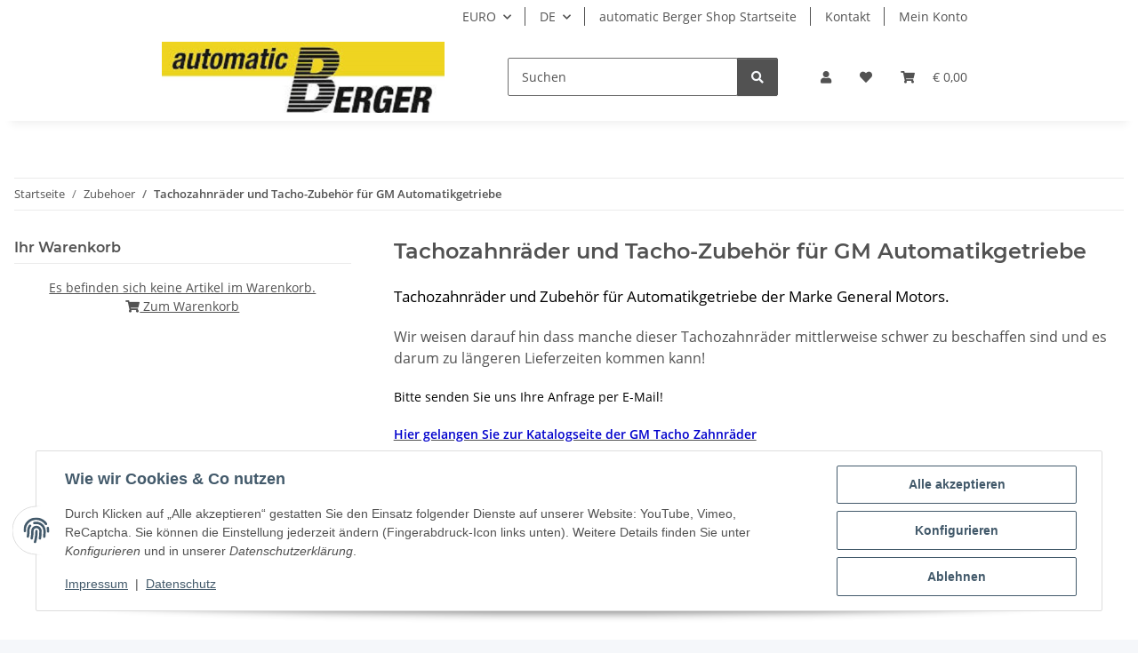

--- FILE ---
content_type: text/html; charset=utf-8
request_url: https://www.automatic-berger.de/Automatikgetriebe-Tachozahnrad
body_size: 38095
content:
<!DOCTYPE html>
<html lang="de" itemscope itemtype="https://schema.org/CollectionPage">
    
    <head>
        
            <meta http-equiv="content-type" content="text/html; charset=utf-8">
            <meta name="description" itemprop="description" content="Automatikgetriebe Tachozahnrad und Tacho-Zubehör für GM Automatikgetriebe bei automatic Berger Online Shop">
                            <meta name="keywords" itemprop="keywords" content="Automatikgetriebe Tachozahnrad">
                        <meta name="viewport" content="width=device-width, initial-scale=1.0">
            <meta http-equiv="X-UA-Compatible" content="IE=edge">
                        <meta name="robots" content="index, follow">

            <meta itemprop="url" content="https://www.automatic-berger.de/Automatikgetriebe-Tachozahnrad">
            <meta property="og:type" content="website">
            <meta property="og:site_name" content="Automatikgetriebe Tachozahnrad">
            <meta property="og:title" content="Automatikgetriebe Tachozahnrad">
            <meta property="og:description" content="Automatikgetriebe Tachozahnrad und Tacho-Zubehör für GM Automatikgetriebe bei automatic Berger Online Shop">
            <meta property="og:url" content="https://www.automatic-berger.de/Automatikgetriebe-Tachozahnrad">

                                                                                                                        
                            <meta itemprop="image" content="https://www.automatic-berger.de/media/image/category/188/lg/automatikgetriebe-tachozahnrad.jpg">
                <meta property="og:image" content="https://www.automatic-berger.de/media/image/category/188/lg/automatikgetriebe-tachozahnrad.jpg">
                <meta property="og:image:width" content="500">
                <meta property="og:image:height" content="500">
                    

        <title itemprop="name">Automatikgetriebe Tachozahnrad</title>

                    <link rel="canonical" href="https://www.automatic-berger.de/Automatikgetriebe-Tachozahnrad">
        
        

        
            <link rel="icon" href="https://www.automatic-berger.de/favicon.ico" sizes="48x48">
            <link rel="icon" href="https://www.automatic-berger.de/favicon.svg" sizes="any" type="image/svg+xml">
            <link rel="apple-touch-icon" href="https://www.automatic-berger.de/apple-touch-icon.png">
            <link rel="manifest" href="https://www.automatic-berger.de/site.webmanifest">
            <meta name="msapplication-TileColor" content="#f8bf00">
            <meta name="msapplication-TileImage" content="https://www.automatic-berger.de/mstile-144x144.png">
        
        
            <meta name="theme-color" content="#f8bf00">
        

        
                                                    
                <style id="criticalCSS">
                    
                        :root{--blue: #007bff;--indigo: #6610f2;--purple: #6f42c1;--pink: #e83e8c;--red: #dc3545;--orange: #fd7e14;--yellow: #ffc107;--green: #28a745;--teal: #20c997;--cyan: #17a2b8;--white: #ffffff;--gray: #707070;--gray-dark: #343a40;--primary: #F8BF00;--secondary: #525252;--success: #1C871E;--info: #525252;--warning: #a56823;--danger: #b90000;--light: #f5f7fa;--dark: #525252;--gray: #707070;--gray-light: #f5f7fa;--gray-medium: #ebebeb;--gray-dark: #9b9b9b;--gray-darker: #525252;--breakpoint-xs: 0;--breakpoint-sm: 576px;--breakpoint-md: 768px;--breakpoint-lg: 992px;--breakpoint-xl: 1300px;--font-family-sans-serif: "Open Sans", sans-serif;--font-family-monospace: SFMono-Regular, Menlo, Monaco, Consolas, "Liberation Mono", "Courier New", monospace}*,*::before,*::after{box-sizing:border-box}html{font-family:sans-serif;line-height:1.15;-webkit-text-size-adjust:100%;-webkit-tap-highlight-color:rgba(0,0,0,0)}article,aside,figcaption,figure,footer,header,hgroup,main,nav,section{display:block}body{margin:0;font-family:"Open Sans",sans-serif;font-size:0.875rem;font-weight:400;line-height:1.5;color:#525252;text-align:left;background-color:#f5f7fa}[tabindex="-1"]:focus:not(:focus-visible){outline:0 !important}hr{box-sizing:content-box;height:0;overflow:visible}h1,h2,h3,h4,h5,h6{margin-top:0;margin-bottom:1rem}p{margin-top:0;margin-bottom:1rem}abbr[title],abbr[data-original-title]{text-decoration:underline;text-decoration:underline dotted;cursor:help;border-bottom:0;text-decoration-skip-ink:none}address{margin-bottom:1rem;font-style:normal;line-height:inherit}ol,ul,dl{margin-top:0;margin-bottom:1rem}ol ol,ul ul,ol ul,ul ol{margin-bottom:0}dt{font-weight:700}dd{margin-bottom:.5rem;margin-left:0}blockquote{margin:0 0 1rem}b,strong{font-weight:bolder}small{font-size:80%}sub,sup{position:relative;font-size:75%;line-height:0;vertical-align:baseline}sub{bottom:-0.25em}sup{top:-0.5em}a{color:#525252;text-decoration:underline;background-color:rgba(0,0,0,0)}a:hover{color:#f8bf00;text-decoration:none}a:not([href]):not([class]){color:inherit;text-decoration:none}a:not([href]):not([class]):hover{color:inherit;text-decoration:none}pre,code,kbd,samp{font-family:SFMono-Regular,Menlo,Monaco,Consolas,"Liberation Mono","Courier New",monospace;font-size:1em}pre{margin-top:0;margin-bottom:1rem;overflow:auto;-ms-overflow-style:scrollbar}figure{margin:0 0 1rem}img{vertical-align:middle;border-style:none}svg{overflow:hidden;vertical-align:middle}table{border-collapse:collapse}caption{padding-top:.75rem;padding-bottom:.75rem;color:#707070;text-align:left;caption-side:bottom}th{text-align:inherit;text-align:-webkit-match-parent}label{display:inline-block;margin-bottom:.5rem}button{border-radius:0}button:focus:not(:focus-visible){outline:0}input,button,select,optgroup,textarea{margin:0;font-family:inherit;font-size:inherit;line-height:inherit}button,input{overflow:visible}button,select{text-transform:none}[role=button]{cursor:pointer}select{word-wrap:normal}button,[type=button],[type=reset],[type=submit]{-webkit-appearance:button}button:not(:disabled),[type=button]:not(:disabled),[type=reset]:not(:disabled),[type=submit]:not(:disabled){cursor:pointer}button::-moz-focus-inner,[type=button]::-moz-focus-inner,[type=reset]::-moz-focus-inner,[type=submit]::-moz-focus-inner{padding:0;border-style:none}input[type=radio],input[type=checkbox]{box-sizing:border-box;padding:0}textarea{overflow:auto;resize:vertical}fieldset{min-width:0;padding:0;margin:0;border:0}legend{display:block;width:100%;max-width:100%;padding:0;margin-bottom:.5rem;font-size:1.5rem;line-height:inherit;color:inherit;white-space:normal}progress{vertical-align:baseline}[type=number]::-webkit-inner-spin-button,[type=number]::-webkit-outer-spin-button{height:auto}[type=search]{outline-offset:-2px;-webkit-appearance:none}[type=search]::-webkit-search-decoration{-webkit-appearance:none}::-webkit-file-upload-button{font:inherit;-webkit-appearance:button}output{display:inline-block}summary{display:list-item;cursor:pointer}template{display:none}[hidden]{display:none !important}.img-fluid{max-width:100%;height:auto}.img-thumbnail{padding:.25rem;background-color:#f5f7fa;border:1px solid #dee2e6;border-radius:.125rem;box-shadow:0 1px 2px rgba(0,0,0,.075);max-width:100%;height:auto}.figure{display:inline-block}.figure-img{margin-bottom:.5rem;line-height:1}.figure-caption{font-size:90%;color:#707070}code{font-size:87.5%;color:#e83e8c;word-wrap:break-word}a>code{color:inherit}kbd{padding:.2rem .4rem;font-size:87.5%;color:#fff;background-color:#212529;border-radius:.125rem;box-shadow:inset 0 -0.1rem 0 rgba(0,0,0,.25)}kbd kbd{padding:0;font-size:100%;font-weight:700;box-shadow:none}pre{display:block;font-size:87.5%;color:#212529}pre code{font-size:inherit;color:inherit;word-break:normal}.pre-scrollable{max-height:340px;overflow-y:scroll}.container,.container-fluid,.container-xl,.container-lg,.container-md,.container-sm{width:100%;padding-right:1rem;padding-left:1rem;margin-right:auto;margin-left:auto}@media(min-width: 576px){.container-sm,.container{max-width:97vw}}@media(min-width: 768px){.container-md,.container-sm,.container{max-width:720px}}@media(min-width: 992px){.container-lg,.container-md,.container-sm,.container{max-width:960px}}@media(min-width: 1300px){.container-xl,.container-lg,.container-md,.container-sm,.container{max-width:1250px}}.row{display:flex;flex-wrap:wrap;margin-right:-1rem;margin-left:-1rem}.no-gutters{margin-right:0;margin-left:0}.no-gutters>.col,.no-gutters>[class*=col-]{padding-right:0;padding-left:0}.col-xl,.col-xl-auto,.col-xl-12,.col-xl-11,.col-xl-10,.col-xl-9,.col-xl-8,.col-xl-7,.col-xl-6,.col-xl-5,.col-xl-4,.col-xl-3,.col-xl-2,.col-xl-1,.col-lg,.col-lg-auto,.col-lg-12,.col-lg-11,.col-lg-10,.col-lg-9,.col-lg-8,.col-lg-7,.col-lg-6,.col-lg-5,.col-lg-4,.col-lg-3,.col-lg-2,.col-lg-1,.col-md,.col-md-auto,.col-md-12,.col-md-11,.col-md-10,.col-md-9,.col-md-8,.col-md-7,.col-md-6,.col-md-5,.col-md-4,.col-md-3,.col-md-2,.col-md-1,.col-sm,.col-sm-auto,.col-sm-12,.col-sm-11,.col-sm-10,.col-sm-9,.col-sm-8,.col-sm-7,.col-sm-6,.col-sm-5,.col-sm-4,.col-sm-3,.col-sm-2,.col-sm-1,.col,.col-auto,.col-12,.col-11,.col-10,.col-9,.col-8,.col-7,.col-6,.col-5,.col-4,.col-3,.col-2,.col-1{position:relative;width:100%;padding-right:1rem;padding-left:1rem}.col{flex-basis:0;flex-grow:1;max-width:100%}.row-cols-1>*{flex:0 0 100%;max-width:100%}.row-cols-2>*{flex:0 0 50%;max-width:50%}.row-cols-3>*{flex:0 0 33.3333333333%;max-width:33.3333333333%}.row-cols-4>*{flex:0 0 25%;max-width:25%}.row-cols-5>*{flex:0 0 20%;max-width:20%}.row-cols-6>*{flex:0 0 16.6666666667%;max-width:16.6666666667%}.col-auto{flex:0 0 auto;width:auto;max-width:100%}.col-1{flex:0 0 8.33333333%;max-width:8.33333333%}.col-2{flex:0 0 16.66666667%;max-width:16.66666667%}.col-3{flex:0 0 25%;max-width:25%}.col-4{flex:0 0 33.33333333%;max-width:33.33333333%}.col-5{flex:0 0 41.66666667%;max-width:41.66666667%}.col-6{flex:0 0 50%;max-width:50%}.col-7{flex:0 0 58.33333333%;max-width:58.33333333%}.col-8{flex:0 0 66.66666667%;max-width:66.66666667%}.col-9{flex:0 0 75%;max-width:75%}.col-10{flex:0 0 83.33333333%;max-width:83.33333333%}.col-11{flex:0 0 91.66666667%;max-width:91.66666667%}.col-12{flex:0 0 100%;max-width:100%}.order-first{order:-1}.order-last{order:13}.order-0{order:0}.order-1{order:1}.order-2{order:2}.order-3{order:3}.order-4{order:4}.order-5{order:5}.order-6{order:6}.order-7{order:7}.order-8{order:8}.order-9{order:9}.order-10{order:10}.order-11{order:11}.order-12{order:12}.offset-1{margin-left:8.33333333%}.offset-2{margin-left:16.66666667%}.offset-3{margin-left:25%}.offset-4{margin-left:33.33333333%}.offset-5{margin-left:41.66666667%}.offset-6{margin-left:50%}.offset-7{margin-left:58.33333333%}.offset-8{margin-left:66.66666667%}.offset-9{margin-left:75%}.offset-10{margin-left:83.33333333%}.offset-11{margin-left:91.66666667%}@media(min-width: 576px){.col-sm{flex-basis:0;flex-grow:1;max-width:100%}.row-cols-sm-1>*{flex:0 0 100%;max-width:100%}.row-cols-sm-2>*{flex:0 0 50%;max-width:50%}.row-cols-sm-3>*{flex:0 0 33.3333333333%;max-width:33.3333333333%}.row-cols-sm-4>*{flex:0 0 25%;max-width:25%}.row-cols-sm-5>*{flex:0 0 20%;max-width:20%}.row-cols-sm-6>*{flex:0 0 16.6666666667%;max-width:16.6666666667%}.col-sm-auto{flex:0 0 auto;width:auto;max-width:100%}.col-sm-1{flex:0 0 8.33333333%;max-width:8.33333333%}.col-sm-2{flex:0 0 16.66666667%;max-width:16.66666667%}.col-sm-3{flex:0 0 25%;max-width:25%}.col-sm-4{flex:0 0 33.33333333%;max-width:33.33333333%}.col-sm-5{flex:0 0 41.66666667%;max-width:41.66666667%}.col-sm-6{flex:0 0 50%;max-width:50%}.col-sm-7{flex:0 0 58.33333333%;max-width:58.33333333%}.col-sm-8{flex:0 0 66.66666667%;max-width:66.66666667%}.col-sm-9{flex:0 0 75%;max-width:75%}.col-sm-10{flex:0 0 83.33333333%;max-width:83.33333333%}.col-sm-11{flex:0 0 91.66666667%;max-width:91.66666667%}.col-sm-12{flex:0 0 100%;max-width:100%}.order-sm-first{order:-1}.order-sm-last{order:13}.order-sm-0{order:0}.order-sm-1{order:1}.order-sm-2{order:2}.order-sm-3{order:3}.order-sm-4{order:4}.order-sm-5{order:5}.order-sm-6{order:6}.order-sm-7{order:7}.order-sm-8{order:8}.order-sm-9{order:9}.order-sm-10{order:10}.order-sm-11{order:11}.order-sm-12{order:12}.offset-sm-0{margin-left:0}.offset-sm-1{margin-left:8.33333333%}.offset-sm-2{margin-left:16.66666667%}.offset-sm-3{margin-left:25%}.offset-sm-4{margin-left:33.33333333%}.offset-sm-5{margin-left:41.66666667%}.offset-sm-6{margin-left:50%}.offset-sm-7{margin-left:58.33333333%}.offset-sm-8{margin-left:66.66666667%}.offset-sm-9{margin-left:75%}.offset-sm-10{margin-left:83.33333333%}.offset-sm-11{margin-left:91.66666667%}}@media(min-width: 768px){.col-md{flex-basis:0;flex-grow:1;max-width:100%}.row-cols-md-1>*{flex:0 0 100%;max-width:100%}.row-cols-md-2>*{flex:0 0 50%;max-width:50%}.row-cols-md-3>*{flex:0 0 33.3333333333%;max-width:33.3333333333%}.row-cols-md-4>*{flex:0 0 25%;max-width:25%}.row-cols-md-5>*{flex:0 0 20%;max-width:20%}.row-cols-md-6>*{flex:0 0 16.6666666667%;max-width:16.6666666667%}.col-md-auto{flex:0 0 auto;width:auto;max-width:100%}.col-md-1{flex:0 0 8.33333333%;max-width:8.33333333%}.col-md-2{flex:0 0 16.66666667%;max-width:16.66666667%}.col-md-3{flex:0 0 25%;max-width:25%}.col-md-4{flex:0 0 33.33333333%;max-width:33.33333333%}.col-md-5{flex:0 0 41.66666667%;max-width:41.66666667%}.col-md-6{flex:0 0 50%;max-width:50%}.col-md-7{flex:0 0 58.33333333%;max-width:58.33333333%}.col-md-8{flex:0 0 66.66666667%;max-width:66.66666667%}.col-md-9{flex:0 0 75%;max-width:75%}.col-md-10{flex:0 0 83.33333333%;max-width:83.33333333%}.col-md-11{flex:0 0 91.66666667%;max-width:91.66666667%}.col-md-12{flex:0 0 100%;max-width:100%}.order-md-first{order:-1}.order-md-last{order:13}.order-md-0{order:0}.order-md-1{order:1}.order-md-2{order:2}.order-md-3{order:3}.order-md-4{order:4}.order-md-5{order:5}.order-md-6{order:6}.order-md-7{order:7}.order-md-8{order:8}.order-md-9{order:9}.order-md-10{order:10}.order-md-11{order:11}.order-md-12{order:12}.offset-md-0{margin-left:0}.offset-md-1{margin-left:8.33333333%}.offset-md-2{margin-left:16.66666667%}.offset-md-3{margin-left:25%}.offset-md-4{margin-left:33.33333333%}.offset-md-5{margin-left:41.66666667%}.offset-md-6{margin-left:50%}.offset-md-7{margin-left:58.33333333%}.offset-md-8{margin-left:66.66666667%}.offset-md-9{margin-left:75%}.offset-md-10{margin-left:83.33333333%}.offset-md-11{margin-left:91.66666667%}}@media(min-width: 992px){.col-lg{flex-basis:0;flex-grow:1;max-width:100%}.row-cols-lg-1>*{flex:0 0 100%;max-width:100%}.row-cols-lg-2>*{flex:0 0 50%;max-width:50%}.row-cols-lg-3>*{flex:0 0 33.3333333333%;max-width:33.3333333333%}.row-cols-lg-4>*{flex:0 0 25%;max-width:25%}.row-cols-lg-5>*{flex:0 0 20%;max-width:20%}.row-cols-lg-6>*{flex:0 0 16.6666666667%;max-width:16.6666666667%}.col-lg-auto{flex:0 0 auto;width:auto;max-width:100%}.col-lg-1{flex:0 0 8.33333333%;max-width:8.33333333%}.col-lg-2{flex:0 0 16.66666667%;max-width:16.66666667%}.col-lg-3{flex:0 0 25%;max-width:25%}.col-lg-4{flex:0 0 33.33333333%;max-width:33.33333333%}.col-lg-5{flex:0 0 41.66666667%;max-width:41.66666667%}.col-lg-6{flex:0 0 50%;max-width:50%}.col-lg-7{flex:0 0 58.33333333%;max-width:58.33333333%}.col-lg-8{flex:0 0 66.66666667%;max-width:66.66666667%}.col-lg-9{flex:0 0 75%;max-width:75%}.col-lg-10{flex:0 0 83.33333333%;max-width:83.33333333%}.col-lg-11{flex:0 0 91.66666667%;max-width:91.66666667%}.col-lg-12{flex:0 0 100%;max-width:100%}.order-lg-first{order:-1}.order-lg-last{order:13}.order-lg-0{order:0}.order-lg-1{order:1}.order-lg-2{order:2}.order-lg-3{order:3}.order-lg-4{order:4}.order-lg-5{order:5}.order-lg-6{order:6}.order-lg-7{order:7}.order-lg-8{order:8}.order-lg-9{order:9}.order-lg-10{order:10}.order-lg-11{order:11}.order-lg-12{order:12}.offset-lg-0{margin-left:0}.offset-lg-1{margin-left:8.33333333%}.offset-lg-2{margin-left:16.66666667%}.offset-lg-3{margin-left:25%}.offset-lg-4{margin-left:33.33333333%}.offset-lg-5{margin-left:41.66666667%}.offset-lg-6{margin-left:50%}.offset-lg-7{margin-left:58.33333333%}.offset-lg-8{margin-left:66.66666667%}.offset-lg-9{margin-left:75%}.offset-lg-10{margin-left:83.33333333%}.offset-lg-11{margin-left:91.66666667%}}@media(min-width: 1300px){.col-xl{flex-basis:0;flex-grow:1;max-width:100%}.row-cols-xl-1>*{flex:0 0 100%;max-width:100%}.row-cols-xl-2>*{flex:0 0 50%;max-width:50%}.row-cols-xl-3>*{flex:0 0 33.3333333333%;max-width:33.3333333333%}.row-cols-xl-4>*{flex:0 0 25%;max-width:25%}.row-cols-xl-5>*{flex:0 0 20%;max-width:20%}.row-cols-xl-6>*{flex:0 0 16.6666666667%;max-width:16.6666666667%}.col-xl-auto{flex:0 0 auto;width:auto;max-width:100%}.col-xl-1{flex:0 0 8.33333333%;max-width:8.33333333%}.col-xl-2{flex:0 0 16.66666667%;max-width:16.66666667%}.col-xl-3{flex:0 0 25%;max-width:25%}.col-xl-4{flex:0 0 33.33333333%;max-width:33.33333333%}.col-xl-5{flex:0 0 41.66666667%;max-width:41.66666667%}.col-xl-6{flex:0 0 50%;max-width:50%}.col-xl-7{flex:0 0 58.33333333%;max-width:58.33333333%}.col-xl-8{flex:0 0 66.66666667%;max-width:66.66666667%}.col-xl-9{flex:0 0 75%;max-width:75%}.col-xl-10{flex:0 0 83.33333333%;max-width:83.33333333%}.col-xl-11{flex:0 0 91.66666667%;max-width:91.66666667%}.col-xl-12{flex:0 0 100%;max-width:100%}.order-xl-first{order:-1}.order-xl-last{order:13}.order-xl-0{order:0}.order-xl-1{order:1}.order-xl-2{order:2}.order-xl-3{order:3}.order-xl-4{order:4}.order-xl-5{order:5}.order-xl-6{order:6}.order-xl-7{order:7}.order-xl-8{order:8}.order-xl-9{order:9}.order-xl-10{order:10}.order-xl-11{order:11}.order-xl-12{order:12}.offset-xl-0{margin-left:0}.offset-xl-1{margin-left:8.33333333%}.offset-xl-2{margin-left:16.66666667%}.offset-xl-3{margin-left:25%}.offset-xl-4{margin-left:33.33333333%}.offset-xl-5{margin-left:41.66666667%}.offset-xl-6{margin-left:50%}.offset-xl-7{margin-left:58.33333333%}.offset-xl-8{margin-left:66.66666667%}.offset-xl-9{margin-left:75%}.offset-xl-10{margin-left:83.33333333%}.offset-xl-11{margin-left:91.66666667%}}.nav{display:flex;flex-wrap:wrap;padding-left:0;margin-bottom:0;list-style:none}.nav-link{display:block;padding:.5rem 1rem;text-decoration:none}.nav-link:hover,.nav-link:focus{text-decoration:none}.nav-link.disabled{color:#707070;pointer-events:none;cursor:default}.nav-tabs{border-bottom:1px solid #dee2e6}.nav-tabs .nav-link{margin-bottom:-1px;background-color:rgba(0,0,0,0);border:1px solid rgba(0,0,0,0);border-top-left-radius:0;border-top-right-radius:0}.nav-tabs .nav-link:hover,.nav-tabs .nav-link:focus{isolation:isolate;border-color:rgba(0,0,0,0)}.nav-tabs .nav-link.disabled{color:#707070;background-color:rgba(0,0,0,0);border-color:rgba(0,0,0,0)}.nav-tabs .nav-link.active,.nav-tabs .nav-item.show .nav-link{color:#525252;background-color:rgba(0,0,0,0);border-color:#f8bf00}.nav-tabs .dropdown-menu{margin-top:-1px;border-top-left-radius:0;border-top-right-radius:0}.nav-pills .nav-link{background:none;border:0;border-radius:.125rem}.nav-pills .nav-link.active,.nav-pills .show>.nav-link{color:#fff;background-color:#f8bf00}.nav-fill>.nav-link,.nav-fill .nav-item{flex:1 1 auto;text-align:center}.nav-justified>.nav-link,.nav-justified .nav-item{flex-basis:0;flex-grow:1;text-align:center}.tab-content>.tab-pane{display:none}.tab-content>.active{display:block}.navbar{position:relative;display:flex;flex-wrap:wrap;align-items:center;justify-content:space-between;padding:.4rem 1rem}.navbar .container,.navbar .container-fluid,.navbar .container-sm,.navbar .container-md,.navbar .container-lg,.navbar .container-xl{display:flex;flex-wrap:wrap;align-items:center;justify-content:space-between}.navbar-brand{display:inline-block;padding-top:.40625rem;padding-bottom:.40625rem;margin-right:1rem;font-size:1rem;line-height:inherit;white-space:nowrap}.navbar-brand:hover,.navbar-brand:focus{text-decoration:none}.navbar-nav{display:flex;flex-direction:column;padding-left:0;margin-bottom:0;list-style:none}.navbar-nav .nav-link{padding-right:0;padding-left:0}.navbar-nav .dropdown-menu{position:static;float:none}.navbar-text{display:inline-block;padding-top:.5rem;padding-bottom:.5rem}.navbar-collapse{flex-basis:100%;flex-grow:1;align-items:center}.navbar-toggler{padding:.25rem .75rem;font-size:1rem;line-height:1;background-color:rgba(0,0,0,0);border:1px solid rgba(0,0,0,0);border-radius:.125rem}.navbar-toggler:hover,.navbar-toggler:focus{text-decoration:none}.navbar-toggler-icon{display:inline-block;width:1.5em;height:1.5em;vertical-align:middle;content:"";background:50%/100% 100% no-repeat}.navbar-nav-scroll{max-height:75vh;overflow-y:auto}@media(max-width: 575.98px){.navbar-expand-sm>.container,.navbar-expand-sm>.container-fluid,.navbar-expand-sm>.container-sm,.navbar-expand-sm>.container-md,.navbar-expand-sm>.container-lg,.navbar-expand-sm>.container-xl{padding-right:0;padding-left:0}}@media(min-width: 576px){.navbar-expand-sm{flex-flow:row nowrap;justify-content:flex-start}.navbar-expand-sm .navbar-nav{flex-direction:row}.navbar-expand-sm .navbar-nav .dropdown-menu{position:absolute}.navbar-expand-sm .navbar-nav .nav-link{padding-right:1.5rem;padding-left:1.5rem}.navbar-expand-sm>.container,.navbar-expand-sm>.container-fluid,.navbar-expand-sm>.container-sm,.navbar-expand-sm>.container-md,.navbar-expand-sm>.container-lg,.navbar-expand-sm>.container-xl{flex-wrap:nowrap}.navbar-expand-sm .navbar-nav-scroll{overflow:visible}.navbar-expand-sm .navbar-collapse{display:flex !important;flex-basis:auto}.navbar-expand-sm .navbar-toggler{display:none}}@media(max-width: 767.98px){.navbar-expand-md>.container,.navbar-expand-md>.container-fluid,.navbar-expand-md>.container-sm,.navbar-expand-md>.container-md,.navbar-expand-md>.container-lg,.navbar-expand-md>.container-xl{padding-right:0;padding-left:0}}@media(min-width: 768px){.navbar-expand-md{flex-flow:row nowrap;justify-content:flex-start}.navbar-expand-md .navbar-nav{flex-direction:row}.navbar-expand-md .navbar-nav .dropdown-menu{position:absolute}.navbar-expand-md .navbar-nav .nav-link{padding-right:1.5rem;padding-left:1.5rem}.navbar-expand-md>.container,.navbar-expand-md>.container-fluid,.navbar-expand-md>.container-sm,.navbar-expand-md>.container-md,.navbar-expand-md>.container-lg,.navbar-expand-md>.container-xl{flex-wrap:nowrap}.navbar-expand-md .navbar-nav-scroll{overflow:visible}.navbar-expand-md .navbar-collapse{display:flex !important;flex-basis:auto}.navbar-expand-md .navbar-toggler{display:none}}@media(max-width: 991.98px){.navbar-expand-lg>.container,.navbar-expand-lg>.container-fluid,.navbar-expand-lg>.container-sm,.navbar-expand-lg>.container-md,.navbar-expand-lg>.container-lg,.navbar-expand-lg>.container-xl{padding-right:0;padding-left:0}}@media(min-width: 992px){.navbar-expand-lg{flex-flow:row nowrap;justify-content:flex-start}.navbar-expand-lg .navbar-nav{flex-direction:row}.navbar-expand-lg .navbar-nav .dropdown-menu{position:absolute}.navbar-expand-lg .navbar-nav .nav-link{padding-right:1.5rem;padding-left:1.5rem}.navbar-expand-lg>.container,.navbar-expand-lg>.container-fluid,.navbar-expand-lg>.container-sm,.navbar-expand-lg>.container-md,.navbar-expand-lg>.container-lg,.navbar-expand-lg>.container-xl{flex-wrap:nowrap}.navbar-expand-lg .navbar-nav-scroll{overflow:visible}.navbar-expand-lg .navbar-collapse{display:flex !important;flex-basis:auto}.navbar-expand-lg .navbar-toggler{display:none}}@media(max-width: 1299.98px){.navbar-expand-xl>.container,.navbar-expand-xl>.container-fluid,.navbar-expand-xl>.container-sm,.navbar-expand-xl>.container-md,.navbar-expand-xl>.container-lg,.navbar-expand-xl>.container-xl{padding-right:0;padding-left:0}}@media(min-width: 1300px){.navbar-expand-xl{flex-flow:row nowrap;justify-content:flex-start}.navbar-expand-xl .navbar-nav{flex-direction:row}.navbar-expand-xl .navbar-nav .dropdown-menu{position:absolute}.navbar-expand-xl .navbar-nav .nav-link{padding-right:1.5rem;padding-left:1.5rem}.navbar-expand-xl>.container,.navbar-expand-xl>.container-fluid,.navbar-expand-xl>.container-sm,.navbar-expand-xl>.container-md,.navbar-expand-xl>.container-lg,.navbar-expand-xl>.container-xl{flex-wrap:nowrap}.navbar-expand-xl .navbar-nav-scroll{overflow:visible}.navbar-expand-xl .navbar-collapse{display:flex !important;flex-basis:auto}.navbar-expand-xl .navbar-toggler{display:none}}.navbar-expand{flex-flow:row nowrap;justify-content:flex-start}.navbar-expand>.container,.navbar-expand>.container-fluid,.navbar-expand>.container-sm,.navbar-expand>.container-md,.navbar-expand>.container-lg,.navbar-expand>.container-xl{padding-right:0;padding-left:0}.navbar-expand .navbar-nav{flex-direction:row}.navbar-expand .navbar-nav .dropdown-menu{position:absolute}.navbar-expand .navbar-nav .nav-link{padding-right:1.5rem;padding-left:1.5rem}.navbar-expand>.container,.navbar-expand>.container-fluid,.navbar-expand>.container-sm,.navbar-expand>.container-md,.navbar-expand>.container-lg,.navbar-expand>.container-xl{flex-wrap:nowrap}.navbar-expand .navbar-nav-scroll{overflow:visible}.navbar-expand .navbar-collapse{display:flex !important;flex-basis:auto}.navbar-expand .navbar-toggler{display:none}.navbar-light .navbar-brand{color:rgba(0,0,0,.9)}.navbar-light .navbar-brand:hover,.navbar-light .navbar-brand:focus{color:rgba(0,0,0,.9)}.navbar-light .navbar-nav .nav-link{color:#525252}.navbar-light .navbar-nav .nav-link:hover,.navbar-light .navbar-nav .nav-link:focus{color:#f8bf00}.navbar-light .navbar-nav .nav-link.disabled{color:rgba(0,0,0,.3)}.navbar-light .navbar-nav .show>.nav-link,.navbar-light .navbar-nav .active>.nav-link,.navbar-light .navbar-nav .nav-link.show,.navbar-light .navbar-nav .nav-link.active{color:rgba(0,0,0,.9)}.navbar-light .navbar-toggler{color:#525252;border-color:rgba(0,0,0,.1)}.navbar-light .navbar-toggler-icon{background-image:url("data:image/svg+xml,%3csvg xmlns='http://www.w3.org/2000/svg' width='30' height='30' viewBox='0 0 30 30'%3e%3cpath stroke='%23525252' stroke-linecap='round' stroke-miterlimit='10' stroke-width='2' d='M4 7h22M4 15h22M4 23h22'/%3e%3c/svg%3e")}.navbar-light .navbar-text{color:#525252}.navbar-light .navbar-text a{color:rgba(0,0,0,.9)}.navbar-light .navbar-text a:hover,.navbar-light .navbar-text a:focus{color:rgba(0,0,0,.9)}.navbar-dark .navbar-brand{color:#fff}.navbar-dark .navbar-brand:hover,.navbar-dark .navbar-brand:focus{color:#fff}.navbar-dark .navbar-nav .nav-link{color:rgba(255,255,255,.5)}.navbar-dark .navbar-nav .nav-link:hover,.navbar-dark .navbar-nav .nav-link:focus{color:rgba(255,255,255,.75)}.navbar-dark .navbar-nav .nav-link.disabled{color:rgba(255,255,255,.25)}.navbar-dark .navbar-nav .show>.nav-link,.navbar-dark .navbar-nav .active>.nav-link,.navbar-dark .navbar-nav .nav-link.show,.navbar-dark .navbar-nav .nav-link.active{color:#fff}.navbar-dark .navbar-toggler{color:rgba(255,255,255,.5);border-color:rgba(255,255,255,.1)}.navbar-dark .navbar-toggler-icon{background-image:url("data:image/svg+xml,%3csvg xmlns='http://www.w3.org/2000/svg' width='30' height='30' viewBox='0 0 30 30'%3e%3cpath stroke='rgba%28255, 255, 255, 0.5%29' stroke-linecap='round' stroke-miterlimit='10' stroke-width='2' d='M4 7h22M4 15h22M4 23h22'/%3e%3c/svg%3e")}.navbar-dark .navbar-text{color:rgba(255,255,255,.5)}.navbar-dark .navbar-text a{color:#fff}.navbar-dark .navbar-text a:hover,.navbar-dark .navbar-text a:focus{color:#fff}.pagination-sm .page-item.active .page-link::after,.pagination-sm .page-item.active .page-text::after{left:.375rem;right:.375rem}.pagination-lg .page-item.active .page-link::after,.pagination-lg .page-item.active .page-text::after{left:1.125rem;right:1.125rem}.page-item{position:relative}.page-item.active{font-weight:700}.page-item.active .page-link::after,.page-item.active .page-text::after{content:"";position:absolute;left:.5625rem;bottom:0;right:.5625rem;border-bottom:4px solid #f8bf00}@media(min-width: 768px){.dropdown-item.page-item{background-color:rgba(0,0,0,0)}}.page-link,.page-text{text-decoration:none}.pagination{margin-bottom:0;justify-content:space-between;align-items:center}@media(min-width: 768px){.pagination{justify-content:normal}.pagination .dropdown>.btn{display:none}.pagination .dropdown-menu{position:static !important;transform:none !important;display:flex;margin:0;padding:0;border:0;min-width:auto}.pagination .dropdown-item{width:auto;display:inline-block;padding:0}.pagination .dropdown-item.active{background-color:rgba(0,0,0,0);color:#525252}.pagination .dropdown-item:hover{background-color:rgba(0,0,0,0)}.pagination .pagination-site{display:none}}@media(max-width: 767.98px){.pagination .dropdown-item{padding:0}.pagination .dropdown-item.active .page-link,.pagination .dropdown-item.active .page-text,.pagination .dropdown-item:active .page-link,.pagination .dropdown-item:active .page-text{color:#525252}}.productlist-page-nav{align-items:center}.productlist-page-nav .pagination{margin:0}.productlist-page-nav .displayoptions{margin-bottom:1rem}@media(min-width: 768px){.productlist-page-nav .displayoptions{margin-bottom:0}}.productlist-page-nav .displayoptions .btn-group+.btn-group+.btn-group{margin-left:.5rem}.productlist-page-nav .result-option-wrapper{margin-right:.5rem}.productlist-page-nav .productlist-item-info{margin-bottom:.5rem;margin-left:auto;margin-right:auto;display:flex}@media(min-width: 768px){.productlist-page-nav .productlist-item-info{margin-right:0;margin-bottom:0}.productlist-page-nav .productlist-item-info.productlist-item-border{border-right:1px solid #ebebeb;padding-right:1rem}}.productlist-page-nav.productlist-page-nav-header-m{margin-top:3rem}@media(min-width: 768px){.productlist-page-nav.productlist-page-nav-header-m{margin-top:2rem}.productlist-page-nav.productlist-page-nav-header-m>.col{margin-top:1rem}}.productlist-page-nav-bottom{margin-bottom:2rem}.pagination-wrapper{margin-bottom:1rem;align-items:center;border-top:1px solid #f5f7fa;border-bottom:1px solid #f5f7fa;padding-top:.5rem;padding-bottom:.5rem}.pagination-wrapper .pagination-entries{font-weight:700;margin-bottom:1rem}@media(min-width: 768px){.pagination-wrapper .pagination-entries{margin-bottom:0}}.pagination-wrapper .pagination-selects{margin-left:auto;margin-top:1rem}@media(min-width: 768px){.pagination-wrapper .pagination-selects{margin-left:0;margin-top:0}}.pagination-wrapper .pagination-selects .pagination-selects-entries{margin-bottom:1rem}@media(min-width: 768px){.pagination-wrapper .pagination-selects .pagination-selects-entries{margin-right:1rem;margin-bottom:0}}.pagination-no-wrapper{border:0;padding-top:0;padding-bottom:0}.topbar-wrapper{position:relative;z-index:1021;flex-direction:row-reverse}.sticky-header header{position:sticky;top:0}#jtl-nav-wrapper .form-control::placeholder,#jtl-nav-wrapper .form-control:focus::placeholder{color:#525252}#jtl-nav-wrapper .label-slide .form-group:not(.exclude-from-label-slide):not(.checkbox) label{background:#fff;color:#525252}header{box-shadow:0 1rem .5625rem -0.75rem rgba(0,0,0,.06);position:relative;z-index:1020}header .dropdown-menu{background-color:#fff;color:#525252}header .navbar-toggler{color:#525252}header .navbar-brand img{max-width:50vw;object-fit:contain}header .nav-right .dropdown-menu{margin-top:-0.03125rem;box-shadow:inset 0 1rem .5625rem -0.75rem rgba(0,0,0,.06)}@media(min-width: 992px){header #mainNavigation{margin-right:1rem}}@media(max-width: 991.98px){header .navbar-brand img{max-width:30vw}header .dropup,header .dropright,header .dropdown,header .dropleft,header .col,header [class*=col-]{position:static}header .navbar-collapse{position:fixed;top:0;left:0;display:block;height:100vh !important;-webkit-overflow-scrolling:touch;max-width:16.875rem;transition:all .2s ease-in-out;z-index:1050;width:100%;background:#fff}header .navbar-collapse:not(.show){transform:translateX(-100%)}header .navbar-nav{transition:all .2s ease-in-out}header .navbar-nav .nav-item,header .navbar-nav .nav-link{margin-left:0;margin-right:0;padding-left:1rem;padding-right:1rem;padding-top:1rem;padding-bottom:1rem}header .navbar-nav .nav-link{margin-top:-1rem;margin-bottom:-1rem;margin-left:-1rem;margin-right:-1rem;display:flex;align-items:center;justify-content:space-between}header .navbar-nav .nav-link::after{content:'\f054' !important;font-family:"Font Awesome 5 Free" !important;font-weight:900;margin-left:.5rem;margin-top:0;font-size:.75em}header .navbar-nav .nav-item.dropdown>.nav-link>.product-count{display:none}header .navbar-nav .nav-item:not(.dropdown) .nav-link::after{display:none}header .navbar-nav .dropdown-menu{position:absolute;left:100%;top:0;box-shadow:none;width:100%;padding:0;margin:0}header .navbar-nav .dropdown-menu:not(.show){display:none}header .navbar-nav .dropdown-body{margin:0}header .navbar-nav .nav{flex-direction:column}header .nav-mobile-header{padding-left:1rem;padding-right:1rem}header .nav-mobile-header>.row{height:3.125rem}header .nav-mobile-header .nav-mobile-header-hr{margin-top:0;margin-bottom:0}header .nav-mobile-body{height:calc(100vh - 3.125rem);height:calc(var(--vh, 1vh)*100 - 3.125rem);overflow-y:auto;position:relative}header .nav-scrollbar-inner{overflow:visible}header .nav-right{font-size:1rem}header .nav-right .dropdown-menu{width:100%}}@media(min-width: 992px){header .navbar-collapse{height:4.3125rem}header .navbar-nav>.nav-item>.nav-link{position:relative;padding:1.5rem}header .navbar-nav>.nav-item>.nav-link::before{content:"";position:absolute;bottom:0;left:50%;transform:translateX(-50%);border-width:0 0 6px;border-color:#f8bf00;border-style:solid;transition:width .4s;width:0}header .navbar-nav>.nav-item.active>.nav-link::before,header .navbar-nav>.nav-item:hover>.nav-link::before,header .navbar-nav>.nav-item.hover>.nav-link::before{width:100%}header .navbar-nav>.nav-item>.dropdown-menu{max-height:calc(100vh - 12.5rem);overflow:auto;margin-top:-0.03125rem;box-shadow:inset 0 1rem .5625rem -0.75rem rgba(0,0,0,.06)}header .navbar-nav>.nav-item.dropdown-full{position:static}header .navbar-nav>.nav-item.dropdown-full .dropdown-menu{width:100%}header .navbar-nav>.nav-item .product-count{display:none}header .navbar-nav>.nav-item .nav{flex-wrap:wrap}header .navbar-nav .nav .nav-link{padding:0}header .navbar-nav .nav .nav-link::after{display:none}header .navbar-nav .dropdown .nav-item{width:100%}header .nav-mobile-body{align-self:flex-start;width:100%}header .nav-scrollbar-inner{width:100%}header .nav-right .nav-link{padding-top:1.5rem;padding-bottom:1.5rem}header .submenu-headline::after{display:none}header .submenu-headline-toplevel{font-family:Montserrat,sans-serif;font-size:1rem;border-bottom:1px solid #ebebeb;margin-bottom:1rem}header .subcategory-wrapper .categories-recursive-dropdown{display:block;position:static !important;box-shadow:none}header .subcategory-wrapper .categories-recursive-dropdown>.nav{flex-direction:column}header .subcategory-wrapper .categories-recursive-dropdown .categories-recursive-dropdown{margin-left:.25rem}}header .submenu-headline-image{margin-bottom:1rem;display:none}@media(min-width: 992px){header .submenu-headline-image{display:block}}header #burger-menu{margin-right:1rem}header .table,header .dropdown-item,header .btn-outline-primary{color:#525252}header .dropdown-item{background-color:rgba(0,0,0,0)}header .dropdown-item:hover{background-color:#f5f7fa}header .btn-outline-primary:hover{color:#525252}@media(min-width: 992px){.nav-item-lg-m{margin-top:1.5rem;margin-bottom:1.5rem}}.fixed-search{background-color:#fff;box-shadow:0 .25rem .5rem rgba(0,0,0,.2);padding-top:.5rem;padding-bottom:.5rem}.fixed-search .form-control{background-color:#fff;color:#525252}.fixed-search .form-control::placeholder{color:#525252}.main-search .twitter-typeahead{display:flex;flex-grow:1}.form-clear{align-items:center;bottom:8px;color:#525252;cursor:pointer;display:flex;height:24px;justify-content:center;position:absolute;right:52px;width:24px;z-index:10}.account-icon-dropdown .account-icon-dropdown-pass{margin-bottom:2rem}.account-icon-dropdown .dropdown-footer{background-color:#f5f7fa}.account-icon-dropdown .dropdown-footer a{text-decoration:underline}.account-icon-dropdown .account-icon-dropdown-logout{padding-bottom:.5rem}.cart-dropdown-shipping-notice{color:#707070}.is-checkout header,.is-checkout .navbar{height:2.8rem}@media(min-width: 992px){.is-checkout header,.is-checkout .navbar{height:4.2625rem}}.is-checkout .search-form-wrapper-fixed,.is-checkout .fixed-search{display:none}@media(max-width: 991.98px){.nav-icons{height:2.8rem}}.search-form-wrapper-fixed{padding-top:.5rem;padding-bottom:.5rem}.full-width-mega .main-search-wrapper .twitter-typeahead{flex:1}@media(min-width: 992px){.full-width-mega .main-search-wrapper{display:block}}@media(max-width: 991.98px){.full-width-mega.sticky-top .main-search-wrapper{padding-right:0;padding-left:0;flex:0 0 auto;width:auto;max-width:100%}.full-width-mega.sticky-top .main-search-wrapper+.col,.full-width-mega.sticky-top .main-search-wrapper a{padding-left:0}.full-width-mega.sticky-top .main-search-wrapper .nav-link{padding-right:.7rem}.full-width-mega .secure-checkout-icon{flex:0 0 auto;width:auto;max-width:100%;margin-left:auto}.full-width-mega .toggler-logo-wrapper{position:initial;width:max-content}}.full-width-mega .nav-icons-wrapper{padding-left:0}.full-width-mega .nav-logo-wrapper{padding-right:0;margin-right:auto}@media(min-width: 992px){.full-width-mega .navbar-expand-lg .nav-multiple-row .navbar-nav{flex-wrap:wrap}.full-width-mega #mainNavigation.nav-multiple-row{height:auto;margin-right:0}.full-width-mega .nav-multiple-row .nav-scrollbar-inner{padding-bottom:0}.full-width-mega .nav-multiple-row .nav-scrollbar-arrow{display:none}.full-width-mega .menu-search-position-center .main-search-wrapper{margin-right:auto}.full-width-mega .menu-search-position-left .main-search-wrapper{margin-right:auto}.full-width-mega .menu-search-position-left .nav-logo-wrapper{margin-right:initial}.full-width-mega .menu-center-center.menu-multiple-rows-multiple .nav-scrollbar-inner{justify-content:center}.full-width-mega .menu-center-space-between.menu-multiple-rows-multiple .nav-scrollbar-inner{justify-content:space-between}}@media(min-width: 992px){header.full-width-mega .nav-right .dropdown-menu{box-shadow:0 0 7px #000}header .nav-multiple-row .navbar-nav>.nav-item>.nav-link{padding:1rem 1.5rem}}.slick-slider{position:relative;display:block;box-sizing:border-box;-webkit-touch-callout:none;-webkit-user-select:none;-khtml-user-select:none;-moz-user-select:none;-ms-user-select:none;user-select:none;-ms-touch-action:pan-y;touch-action:pan-y;-webkit-tap-highlight-color:rgba(0,0,0,0)}.slick-list{position:relative;overflow:hidden;display:block;margin:0;padding:0}.slick-list:focus{outline:none}.slick-list.dragging{cursor:pointer;cursor:hand}.slick-slider .slick-track,.slick-slider .slick-list{-webkit-transform:translate3d(0, 0, 0);-moz-transform:translate3d(0, 0, 0);-ms-transform:translate3d(0, 0, 0);-o-transform:translate3d(0, 0, 0);transform:translate3d(0, 0, 0)}.slick-track{position:relative;left:0;top:0;display:block;margin-left:auto;margin-right:auto;margin-bottom:2px}.slick-track:before,.slick-track:after{content:"";display:table}.slick-track:after{clear:both}.slick-loading .slick-track{visibility:hidden}.slick-slide{float:left;height:100%;min-height:1px;display:none}[dir=rtl] .slick-slide{float:right}.slick-slide img{display:block}.slick-slide.slick-loading img{display:none}.slick-slide.dragging img{pointer-events:none}.slick-initialized .slick-slide{display:block}.slick-loading .slick-slide{visibility:hidden}.slick-vertical .slick-slide{display:block;height:auto;border:1px solid rgba(0,0,0,0)}.slick-arrow.slick-hidden{display:none}:root{--vh: 1vh}.fa,.fas,.far,.fal{display:inline-block}h1,h2,h3,h4,h5,h6,.h1,.h2,.h3,.sidepanel-left .box-normal .box-normal-link,.productlist-filter-headline,.h4,.h5,.h6{margin-bottom:1rem;font-family:Montserrat,sans-serif;font-weight:400;line-height:1.2;color:#525252}h1,.h1{font-size:1.875rem}h2,.h2{font-size:1.5rem}h3,.h3,.sidepanel-left .box-normal .box-normal-link,.productlist-filter-headline{font-size:1rem}h4,.h4{font-size:0.875rem}h5,.h5{font-size:0.875rem}h6,.h6{font-size:0.875rem}.btn-skip-to{position:absolute;top:0;transition:transform 200ms;transform:scale(0);margin:1%;z-index:1070;background:#fff;border:3px solid #f8bf00;font-weight:400;color:#525252;text-align:center;vertical-align:middle;padding:.625rem .9375rem;border-radius:.125rem;font-weight:bolder;text-decoration:none}.btn-skip-to:focus{transform:scale(1)}.slick-slide a:hover,.slick-slide a:focus{color:#f8bf00;text-decoration:none}.slick-slide a:not([href]):not([class]):hover,.slick-slide a:not([href]):not([class]):focus{color:inherit;text-decoration:none}.banner .img-fluid{width:100%}.label-slide .form-group:not(.exclude-from-label-slide):not(.checkbox) label{display:none}.modal{display:none}.carousel-thumbnails .slick-arrow{opacity:0}.slick-dots{flex:0 0 100%;display:flex;justify-content:center;align-items:center;font-size:0;line-height:0;padding:0;height:1rem;width:100%;margin:2rem 0 0}.slick-dots li{margin:0 .25rem;list-style-type:none}.slick-dots li button{width:.75rem;height:.75rem;padding:0;border-radius:50%;border:.125rem solid #ebebeb;background-color:#ebebeb;transition:all .2s ease-in-out}.slick-dots li.slick-active button{background-color:#525252;border-color:#525252}.consent-modal:not(.active){display:none}.consent-banner-icon{width:1em;height:1em}.mini>#consent-banner{display:none}html{overflow-y:scroll}.dropdown-menu{display:none}.dropdown-toggle::after{content:"";margin-left:.5rem;display:inline-block}.list-unstyled,.list-icons{padding-left:0;list-style:none}.input-group{position:relative;display:flex;flex-wrap:wrap;align-items:stretch;width:100%}.input-group>.form-control{flex:1 1 auto;width:1%}#main-wrapper{background:#fff}.container-fluid-xl{max-width:103.125rem}.nav-dividers .nav-item{position:relative}.nav-dividers .nav-item:not(:last-child)::after{content:"";position:absolute;right:0;top:.5rem;height:calc(100% - 1rem);border-right:.0625rem solid currentColor}.nav-link{text-decoration:none}.nav-scrollbar{overflow:hidden;display:flex;align-items:center}.nav-scrollbar .nav,.nav-scrollbar .navbar-nav{flex-wrap:nowrap}.nav-scrollbar .nav-item{white-space:nowrap}.nav-scrollbar-inner{overflow-x:auto;padding-bottom:1.5rem;align-self:flex-start}#shop-nav{align-items:center;flex-shrink:0;margin-left:auto}@media(max-width: 767.98px){#shop-nav .nav-link{padding-left:.7rem;padding-right:.7rem}}.has-left-sidebar .breadcrumb-container{padding-left:0;padding-right:0}.breadcrumb{display:flex;flex-wrap:wrap;padding:.5rem 0;margin-bottom:0;list-style:none;background-color:rgba(0,0,0,0);border-radius:0}.breadcrumb-item{display:none}@media(min-width: 768px){.breadcrumb-item{display:flex}}.breadcrumb-item.active{font-weight:700}.breadcrumb-item.first{padding-left:0}.breadcrumb-item.first::before{display:none}.breadcrumb-item+.breadcrumb-item{padding-left:.5rem}.breadcrumb-item+.breadcrumb-item::before{display:inline-block;padding-right:.5rem;color:#707070;content:"/"}.breadcrumb-item.active{color:#525252;font-weight:700}.breadcrumb-item.first::before{display:none}.breadcrumb-arrow{display:flex}@media(min-width: 768px){.breadcrumb-arrow{display:none}}.breadcrumb-arrow:first-child::before{content:'\f053' !important;font-family:"Font Awesome 5 Free" !important;font-weight:900;margin-right:6px}.breadcrumb-arrow:not(:first-child){padding-left:0}.breadcrumb-arrow:not(:first-child)::before{content:none}.breadcrumb-wrapper{margin-bottom:2rem}@media(min-width: 992px){.breadcrumb-wrapper{border-style:solid;border-color:#ebebeb;border-width:1px 0}}.breadcrumb{font-size:0.8125rem}.breadcrumb a{text-decoration:none}.breadcrumb-back{padding-right:1rem;margin-right:1rem;border-right:1px solid #ebebeb}.hr-sect{display:flex;justify-content:center;flex-basis:100%;align-items:center;color:#525252;margin:8px 0;font-size:1.5rem;font-family:Montserrat,sans-serif}.hr-sect::before{margin:0 30px 0 0}.hr-sect::after{margin:0 0 0 30px}.hr-sect::before,.hr-sect::after{content:"";flex-grow:1;background:rgba(0,0,0,.1);height:1px;font-size:0;line-height:0}.hr-sect a{text-decoration:none;border-bottom:.375rem solid rgba(0,0,0,0);font-weight:700}@media(max-width: 991.98px){.hr-sect{text-align:center;border-top:1px solid rgba(0,0,0,.1);border-bottom:1px solid rgba(0,0,0,.1);padding:15px 0;margin:15px 0}.hr-sect::before,.hr-sect::after{margin:0;flex-grow:unset}.hr-sect a{border-bottom:none;margin:auto}}.slick-slider-other.is-not-opc{margin-bottom:2rem}.slick-slider-other.is-not-opc .carousel{margin-bottom:1.5rem}.slick-slider-other .slick-slider-other-container{padding-left:0;padding-right:0}@media(min-width: 768px){.slick-slider-other .slick-slider-other-container{padding-left:1rem;padding-right:1rem}}.slick-slider-other .hr-sect{margin-bottom:2rem}#header-top-bar{position:relative;z-index:1021;flex-direction:row-reverse}#header-top-bar,header{background-color:#fff;color:#525252}.img-aspect-ratio{width:100%;height:auto}header{box-shadow:0 1rem .5625rem -0.75rem rgba(0,0,0,.06);position:relative;z-index:1020}header .navbar{padding:0;position:static}@media(min-width: 992px){header{padding-bottom:0}header .navbar-brand{margin-right:3rem}}header .navbar-brand{padding:.4rem;outline-offset:-3px}header .navbar-brand img{height:2rem;width:auto}header .nav-right .dropdown-menu{margin-top:-0.03125rem;box-shadow:inset 0 1rem .5625rem -0.75rem rgba(0,0,0,.06)}@media(min-width: 992px){header .navbar-brand{padding-top:.6rem;padding-bottom:.6rem}header .navbar-brand img{height:3.0625rem}header .navbar-collapse{height:4.3125rem}header .navbar-nav>.nav-item>.nav-link{position:relative;padding:1.5rem}header .navbar-nav>.nav-item>.nav-link::before{content:"";position:absolute;bottom:0;left:50%;transform:translateX(-50%);border-width:0 0 6px;border-color:#f8bf00;border-style:solid;transition:width .4s;width:0}header .navbar-nav>.nav-item>.nav-link:focus{outline-offset:-2px}header .navbar-nav>.nav-item.active>.nav-link::before,header .navbar-nav>.nav-item:hover>.nav-link::before,header .navbar-nav>.nav-item.hover>.nav-link::before{width:100%}header .navbar-nav>.nav-item .nav{flex-wrap:wrap}header .navbar-nav .nav .nav-link{padding:0}header .navbar-nav .nav .nav-link::after{display:none}header .navbar-nav .dropdown .nav-item{width:100%}header .nav-mobile-body{align-self:flex-start;width:100%}header .nav-scrollbar-inner{width:100%}header .nav-right .nav-link{padding-top:1.5rem;padding-bottom:1.5rem}}.btn{display:inline-block;font-weight:600;color:#525252;text-align:center;vertical-align:middle;user-select:none;background-color:rgba(0,0,0,0);border:1px solid rgba(0,0,0,0);padding:.625rem .9375rem;font-size:0.875rem;line-height:1.5;border-radius:.125rem}.btn.disabled,.btn:disabled{opacity:.65;box-shadow:none}.btn:not(:disabled):not(.disabled):active,.btn:not(:disabled):not(.disabled).active{box-shadow:inset 0 3px 5px rgba(0,0,0,.125)}.btn:not(:disabled):not(.disabled):active:focus,.btn:not(:disabled):not(.disabled).active:focus{box-shadow:0 0 0 .2rem rgba(248,191,0,.25),inset 0 3px 5px rgba(0,0,0,.125)}.form-control{display:block;width:100%;height:calc(1.5em + 1.25rem + 2px);padding:.625rem .9375rem;font-size:0.875rem;font-weight:400;line-height:1.5;color:#525252;background-color:#fff;background-clip:padding-box;border:1px solid #707070;border-radius:.125rem;box-shadow:inset 0 1px 1px rgba(0,0,0,.075);transition:border-color .15s ease-in-out,box-shadow .15s ease-in-out}@media(prefers-reduced-motion: reduce){.form-control{transition:none}}.square{display:flex;position:relative}.square::before{content:"";display:inline-block;padding-bottom:100%}#product-offer .product-info ul.info-essential{margin:2rem 0;padding-left:0;list-style:none}.price_wrapper{margin-bottom:1.5rem}.price_wrapper .price{display:inline-block}.price_wrapper .bulk-prices{margin-top:1rem}.price_wrapper .bulk-prices .bulk-price{margin-right:.25rem}#product-offer .product-info{border:0}#product-offer .product-info .bordered-top-bottom{padding:1rem;border-top:1px solid #f5f7fa;border-bottom:1px solid #f5f7fa}#product-offer .product-info ul.info-essential{margin:2rem 0}#product-offer .product-info .shortdesc{margin-bottom:1rem}#product-offer .product-info .product-offer{margin-bottom:2rem}#product-offer .product-info .product-offer>.row{margin-bottom:1.5rem}#product-offer .product-info .stock-information{border-top:1px solid #ebebeb;border-bottom:1px solid #ebebeb;align-items:flex-end}#product-offer .product-info .stock-information.stock-information-p{padding-top:1rem;padding-bottom:1rem}@media(max-width: 767.98px){#product-offer .product-info .stock-information{margin-top:1rem}}#product-offer .product-info .question-on-item{margin-left:auto}#product-offer .product-info .question-on-item .question{padding:0}.product-detail .product-actions{position:absolute;z-index:1;right:2rem;top:1rem;display:flex;justify-content:center;align-items:center}.product-detail .product-actions .btn{margin:0 .25rem}#image_wrapper{margin-bottom:3rem}#image_wrapper #gallery{margin-bottom:2rem}#image_wrapper .product-detail-image-topbar{display:none}.product-detail .product-thumbnails-wrapper .product-thumbnails{display:none}.flex-row-reverse{flex-direction:row-reverse !important}.flex-column{flex-direction:column !important}.justify-content-start{justify-content:flex-start !important}.collapse:not(.show){display:none}.d-none{display:none !important}.d-block{display:block !important}.d-flex{display:flex !important}.d-inline-block{display:inline-block !important}@media(min-width: 992px){.d-lg-none{display:none !important}.d-lg-block{display:block !important}.d-lg-flex{display:flex !important}}@media(min-width: 768px){.d-md-none{display:none !important}.d-md-block{display:block !important}.d-md-flex{display:flex !important}.d-md-inline-block{display:inline-block !important}}@media(min-width: 992px){.justify-content-lg-end{justify-content:flex-end !important}}.list-gallery{display:flex;flex-direction:column}.list-gallery .second-wrapper{position:absolute;top:0;left:0;width:100%;height:100%}.list-gallery img.second{opacity:0}.form-group{margin-bottom:1rem}.btn-outline-secondary{color:#525252;border-color:#525252}.btn-group{display:inline-flex}.productlist-filter-headline{padding-bottom:.5rem;margin-bottom:1rem}hr{margin-top:1rem;margin-bottom:1rem;border:0;border-top:1px solid rgba(0,0,0,.1)}.badge-circle-1{background-color:#fff}#content{padding-bottom:3rem}#content-wrapper{margin-top:0}#content-wrapper.has-fluid{padding-top:1rem}#content-wrapper:not(.has-fluid){padding-top:2rem}@media(min-width: 992px){#content-wrapper:not(.has-fluid){padding-top:4rem}}.account-data-item h2{margin-bottom:0}aside h4{margin-bottom:1rem}aside .card{border:none;box-shadow:none;background-color:rgba(0,0,0,0)}aside .card .card-title{margin-bottom:.5rem;font-size:1.5rem;font-weight:600}aside .card.card-default .card-heading{border-bottom:none;padding-left:0;padding-right:0}aside .card.card-default>.card-heading>.card-title{color:#525252;font-weight:600;border-bottom:1px solid #ebebeb;padding:10px 0}aside .card>.card-body{padding:0}aside .card>.card-body .card-title{font-weight:600}aside .nav-panel .nav{flex-wrap:initial}aside .nav-panel>.nav>.active>.nav-link{border-bottom:.375rem solid #f8bf00;cursor:pointer}aside .nav-panel .active>.nav-link{font-weight:700}aside .nav-panel .nav-link[aria-expanded=true] i.fa-chevron-down{transform:rotate(180deg)}aside .nav-panel .nav-link,aside .nav-panel .nav-item{clear:left}aside .box .nav-link,aside .box .nav a,aside .box .dropdown-menu .dropdown-item{text-decoration:none;white-space:normal}aside .box .nav-link{padding-left:0;padding-right:0}aside .box .snippets-categories-nav-link-child{padding-left:.5rem;padding-right:.5rem}aside .box-monthlynews a .value{text-decoration:underline}aside .box-monthlynews a .value:hover{text-decoration:none}.box-categories .dropdown .collapse,.box-linkgroup .dropdown .collapse{background:#f5f7fa}.box-categories .nav-link{cursor:pointer}.box_login .register{text-decoration:underline}.box_login .register:hover{text-decoration:none}.box_login .register .fa{color:#f8bf00}.box_login .resetpw{text-decoration:underline}.box_login .resetpw:hover{text-decoration:none}.jqcloud-word.w0{color:#fbd966;font-size:70%}.jqcloud-word.w1{color:#fad352;font-size:100%}.jqcloud-word.w2{color:#face3d;font-size:130%}.jqcloud-word.w3{color:#f9c929;font-size:160%}.jqcloud-word.w4{color:#f9c414;font-size:190%}.jqcloud-word.w5{color:#f8bf00;font-size:220%}.jqcloud-word.w6{color:#e4b000;font-size:250%}.jqcloud-word.w7{color:#d0a000;font-size:280%}.jqcloud{line-height:normal;overflow:hidden;position:relative}.jqcloud-word a{color:inherit !important;font-size:inherit !important;text-decoration:none !important}.jqcloud-word a:hover{color:#f8bf00 !important}.searchcloud{width:100%;height:200px}#footer-boxes .card{background:rgba(0,0,0,0);border:0}#footer-boxes .card a{text-decoration:none}@media(min-width: 768px){.box-normal{margin-bottom:1.5rem}}.box-normal .box-normal-link{text-decoration:none;font-weight:700;margin-bottom:.5rem}@media(min-width: 768px){.box-normal .box-normal-link{display:none}}.box-filter-hr{margin-top:.5rem;margin-bottom:.5rem}.box-normal-hr{margin-top:1rem;margin-bottom:1rem;display:flex}@media(min-width: 768px){.box-normal-hr{display:none}}.box-last-seen .box-last-seen-item{margin-bottom:1rem}.box-nav-item{margin-top:.5rem}@media(min-width: 768px){.box-nav-item{margin-top:0}}.box-login .box-login-resetpw{margin-bottom:.5rem;padding-left:0;padding-right:0;display:block}.box-slider{margin-bottom:1.5rem}.box-link-wrapper{align-items:center;display:flex}.box-link-wrapper i.snippets-filter-item-icon-right{color:#707070}.box-link-wrapper .badge{margin-left:auto}.box-delete-button{text-align:right;white-space:nowrap}.box-delete-button .remove{float:right}.box-filter-price .box-filter-price-collapse{padding-bottom:1.5rem}.hr-no-top{margin-top:0;margin-bottom:1rem}.characteristic-collapse-btn-inner img{margin-right:.25rem}#search{margin-right:1rem;display:none}@media(min-width: 992px){#search{display:block}}.link-content{margin-bottom:1rem}#footer{margin-top:auto;padding:4rem 0 0;background-color:#f5f7fa;color:#525252}#copyright{background-color:#525252;color:#f5f7fa;margin-top:1rem}#copyright>div{padding-top:1rem;padding-bottom:1rem;font-size:.75rem;text-align:center}.toggler-logo-wrapper{float:left}@media(max-width: 991.98px){.toggler-logo-wrapper{position:absolute}.toggler-logo-wrapper .logo-wrapper{float:left}.toggler-logo-wrapper .burger-menu-wrapper{float:left;padding-top:1rem}}.navbar .container{display:block}.lazyload{opacity:0 !important}.btn-pause:focus,.btn-pause:focus-within{outline:2px solid #ffda5f !important}.stepper a:focus{text-decoration:underline}.search-wrapper{width:100%}#header-top-bar a:not(.dropdown-item):not(.btn),header a:not(.dropdown-item):not(.btn){text-decoration:none;color:#525252}#header-top-bar a:not(.dropdown-item):not(.btn):hover,header a:not(.dropdown-item):not(.btn):hover{color:#f8bf00}header .form-control,header .form-control:focus{background-color:#fff;color:#525252}.btn-secondary{background-color:#525252;color:#f5f7fa}.productlist-filter-headline{border-bottom:1px solid #ebebeb}.content-cats-small{margin-bottom:3rem}@media(min-width: 768px){.content-cats-small>div{margin-bottom:1rem}}.content-cats-small .sub-categories{display:flex;flex-direction:column;flex-grow:1;flex-basis:auto;align-items:stretch;justify-content:flex-start;height:100%}.content-cats-small .sub-categories .subcategories-image{justify-content:center;align-items:flex-start;margin-bottom:1rem}.content-cats-small::after{display:block;clear:both;content:""}.content-cats-small .outer{margin-bottom:.5rem}.content-cats-small .caption{margin-bottom:.5rem}@media(min-width: 768px){.content-cats-small .caption{text-align:center}}.content-cats-small hr{margin-top:1rem;margin-bottom:1rem;padding-left:0;list-style:none}.lazyloading{color:rgba(0,0,0,0);width:auto;height:auto;max-width:40px;max-height:40px}
                    
                    
                                                    .main-search-wrapper {
                                max-width: 500px;
                            }
                                                                            @media (min-width: 992px) {
                                header .navbar-brand img {
                                    height: 80px;
                                }
                                                            }
                                            
                </style>
            
                                                            <link rel="preload" href="https://www.automatic-berger.de/templates/NOVA/themes/clear/clear.css?v=1.5.0" as="style" onload="this.onload=null;this.rel='stylesheet'">
                                    <link rel="preload" href="https://www.automatic-berger.de/templates/NOVA/themes/clear/custom.css?v=1.5.0" as="style" onload="this.onload=null;this.rel='stylesheet'">
                                                                            <link rel="preload" href="https://www.automatic-berger.de/plugins/jtl_paypal_commerce/frontend/css/style.css?v=1.5.0" as="style" onload="this.onload=null;this.rel='stylesheet'">
                                    
                <noscript>
                                            <link rel="stylesheet" href="https://www.automatic-berger.de/templates/NOVA/themes/clear/clear.css?v=1.5.0">
                                            <link rel="stylesheet" href="https://www.automatic-berger.de/templates/NOVA/themes/clear/custom.css?v=1.5.0">
                                                                                            <link href="https://www.automatic-berger.de/plugins/jtl_paypal_commerce/frontend/css/style.css?v=1.5.0" rel="stylesheet">
                                                            </noscript>
            
                                    <script>
                /*! loadCSS rel=preload polyfill. [c]2017 Filament Group, Inc. MIT License */
                (function (w) {
                    "use strict";
                    if (!w.loadCSS) {
                        w.loadCSS = function (){};
                    }
                    var rp = loadCSS.relpreload = {};
                    rp.support                  = (function () {
                        var ret;
                        try {
                            ret = w.document.createElement("link").relList.supports("preload");
                        } catch (e) {
                            ret = false;
                        }
                        return function () {
                            return ret;
                        };
                    })();
                    rp.bindMediaToggle          = function (link) {
                        var finalMedia = link.media || "all";

                        function enableStylesheet() {
                            if (link.addEventListener) {
                                link.removeEventListener("load", enableStylesheet);
                            } else if (link.attachEvent) {
                                link.detachEvent("onload", enableStylesheet);
                            }
                            link.setAttribute("onload", null);
                            link.media = finalMedia;
                        }

                        if (link.addEventListener) {
                            link.addEventListener("load", enableStylesheet);
                        } else if (link.attachEvent) {
                            link.attachEvent("onload", enableStylesheet);
                        }
                        setTimeout(function () {
                            link.rel   = "stylesheet";
                            link.media = "only x";
                        });
                        setTimeout(enableStylesheet, 3000);
                    };

                    rp.poly = function () {
                        if (rp.support()) {
                            return;
                        }
                        var links = w.document.getElementsByTagName("link");
                        for (var i = 0; i < links.length; i++) {
                            var link = links[i];
                            if (link.rel === "preload" && link.getAttribute("as") === "style" && !link.getAttribute("data-loadcss")) {
                                link.setAttribute("data-loadcss", true);
                                rp.bindMediaToggle(link);
                            }
                        }
                    };

                    if (!rp.support()) {
                        rp.poly();

                        var run = w.setInterval(rp.poly, 500);
                        if (w.addEventListener) {
                            w.addEventListener("load", function () {
                                rp.poly();
                                w.clearInterval(run);
                            });
                        } else if (w.attachEvent) {
                            w.attachEvent("onload", function () {
                                rp.poly();
                                w.clearInterval(run);
                            });
                        }
                    }

                    if (typeof exports !== "undefined") {
                        exports.loadCSS = loadCSS;
                    }
                    else {
                        w.loadCSS = loadCSS;
                    }
                }(typeof global !== "undefined" ? global : this));
            </script>
                                        <link rel="alternate" type="application/rss+xml" title="Newsfeed automatic Berger Online Shop" href="https://www.automatic-berger.de/rss.xml">
                                                                                    <link rel="alternate" hreflang="de" href="https://www.automatic-berger.de/Automatikgetriebe-Tachozahnrad">
                                        <link rel="alternate" hreflang="x-default" href="https://www.automatic-berger.de/Automatikgetriebe-Tachozahnrad">
                                                        <link rel="alternate" hreflang="en" href="https://www.automatic-berger.de/Automatic-Transmission-Speedometer-Gears">
                                                        

                

        <script src="https://www.automatic-berger.de/templates/NOVA/js/jquery-3.7.1.min.js"></script>

                                                                            <script defer src="https://www.automatic-berger.de/templates/NOVA/js/bootstrap-toolkit.js?v=1.5.0"></script>
                            <script defer src="https://www.automatic-berger.de/templates/NOVA/js/bootstrap.bundle.min.js?v=1.5.0"></script>
                            <script defer src="https://www.automatic-berger.de/templates/NOVA/js/slick.min.js?v=1.5.0"></script>
                            <script defer src="https://www.automatic-berger.de/templates/NOVA/js/eModal.min.js?v=1.5.0"></script>
                            <script defer src="https://www.automatic-berger.de/templates/NOVA/js/jquery.nivo.slider.pack.js?v=1.5.0"></script>
                            <script defer src="https://www.automatic-berger.de/templates/NOVA/js/bootstrap-select.min.js?v=1.5.0"></script>
                            <script defer src="https://www.automatic-berger.de/templates/NOVA/js/jtl.evo.js?v=1.5.0"></script>
                            <script defer src="https://www.automatic-berger.de/templates/NOVA/js/typeahead.bundle.min.js?v=1.5.0"></script>
                            <script defer src="https://www.automatic-berger.de/templates/NOVA/js/wow.min.js?v=1.5.0"></script>
                            <script defer src="https://www.automatic-berger.de/templates/NOVA/js/colcade.js?v=1.5.0"></script>
                            <script defer src="https://www.automatic-berger.de/templates/NOVA/js/global.js?v=1.5.0"></script>
                            <script defer src="https://www.automatic-berger.de/templates/NOVA/js/slick-lightbox.min.js?v=1.5.0"></script>
                            <script defer src="https://www.automatic-berger.de/templates/NOVA/js/jquery.serialize-object.min.js?v=1.5.0"></script>
                            <script defer src="https://www.automatic-berger.de/templates/NOVA/js/jtl.io.js?v=1.5.0"></script>
                            <script defer src="https://www.automatic-berger.de/templates/NOVA/js/jtl.article.js?v=1.5.0"></script>
                            <script defer src="https://www.automatic-berger.de/templates/NOVA/js/jtl.basket.js?v=1.5.0"></script>
                            <script defer src="https://www.automatic-berger.de/templates/NOVA/js/parallax.min.js?v=1.5.0"></script>
                            <script defer src="https://www.automatic-berger.de/templates/NOVA/js/jqcloud.js?v=1.5.0"></script>
                            <script defer src="https://www.automatic-berger.de/templates/NOVA/js/nouislider.min.js?v=1.5.0"></script>
                            <script defer src="https://www.automatic-berger.de/templates/NOVA/js/consent.js?v=1.5.0"></script>
                            <script defer src="https://www.automatic-berger.de/templates/NOVA/js/consent.youtube.js?v=1.5.0"></script>
                                
        
                    <script defer src="https://www.automatic-berger.de/templates/NOVA/js/custom.js?v=1.5.0"></script>
        
        

        
                            <link rel="preload" href="https://www.automatic-berger.de/templates/NOVA/themes/base/fonts/opensans/open-sans-600.woff2" as="font" crossorigin>
                <link rel="preload" href="https://www.automatic-berger.de/templates/NOVA/themes/base/fonts/opensans/open-sans-regular.woff2" as="font" crossorigin>
                <link rel="preload" href="https://www.automatic-berger.de/templates/NOVA/themes/base/fonts/montserrat/Montserrat-SemiBold.woff2" as="font" crossorigin>
                        <link rel="preload" href="https://www.automatic-berger.de/templates/NOVA/themes/base/fontawesome/webfonts/fa-solid-900.woff2" as="font" crossorigin>
            <link rel="preload" href="https://www.automatic-berger.de/templates/NOVA/themes/base/fontawesome/webfonts/fa-regular-400.woff2" as="font" crossorigin>
        
        
            <link rel="modulepreload" href="https://www.automatic-berger.de/templates/NOVA/js/app/globals.js" as="script" crossorigin>
            <link rel="modulepreload" href="https://www.automatic-berger.de/templates/NOVA/js/app/snippets/form-counter.js" as="script" crossorigin>
            <link rel="modulepreload" href="https://www.automatic-berger.de/templates/NOVA/js/app/plugins/navscrollbar.js" as="script" crossorigin>
            <link rel="modulepreload" href="https://www.automatic-berger.de/templates/NOVA/js/app/plugins/tabdrop.js" as="script" crossorigin>
            <link rel="modulepreload" href="https://www.automatic-berger.de/templates/NOVA/js/app/views/header.js" as="script" crossorigin>
            <link rel="modulepreload" href="https://www.automatic-berger.de/templates/NOVA/js/app/views/productdetails.js" as="script" crossorigin>
        
                        
                    
        <script type="module" src="https://www.automatic-berger.de/templates/NOVA/js/app/app.js"></script>
        <script>(function(){
            // back-to-list-link mechanics

                            window.sessionStorage.setItem('has_starting_point', 'true');
                window.sessionStorage.removeItem('cur_product_id');
                window.sessionStorage.removeItem('product_page_visits');
                window.should_render_backtolist_link = false;
                    })()</script>
    </head>
    

    
    
        <body class="btn-animated                     wish-compare-animation-mobile                     wish-compare-animation-desktop                                           is-nova" data-page="2">
    
            
            <a href="#main-wrapper" class="btn-skip-to">
                    Zum Hauptinhalt springen
            
</a>                                                <a href="#search-header" class="btn-skip-to">
                            Zur Suche springen
                    
</a>                                                    <a href="#mainNavigation" class="btn-skip-to">
                            Zum Menü springen
                    
</a>                                    
        
                            <input id="consent-manager-show-banner" type="hidden" value="1">
                
    <div id="consent-manager" class="d-none">
                                                                        
        
            <button type="button" class="consent-btn consent-btn-outline-primary d-none" id="consent-settings-btn" title="Datenschutz-Einstellungen">
                <span class="consent-icon">
                    <svg xmlns="http://www.w3.org/2000/svg" viewbox="0 0 512 512" role="img" aria-label="Datenschutz-Einstellungen"><path fill="currentColor" d="M256.12 245.96c-13.25 0-24 10.74-24 24 1.14 72.25-8.14 141.9-27.7 211.55-2.73 9.72 2.15 30.49 23.12 30.49 10.48 0 20.11-6.92 23.09-17.52 13.53-47.91 31.04-125.41 29.48-224.52.01-13.25-10.73-24-23.99-24zm-.86-81.73C194 164.16 151.25 211.3 152.1 265.32c.75 47.94-3.75 95.91-13.37 142.55-2.69 12.98 5.67 25.69 18.64 28.36 13.05 2.67 25.67-5.66 28.36-18.64 10.34-50.09 15.17-101.58 14.37-153.02-.41-25.95 19.92-52.49 54.45-52.34 31.31.47 57.15 25.34 57.62 55.47.77 48.05-2.81 96.33-10.61 143.55-2.17 13.06 6.69 25.42 19.76 27.58 19.97 3.33 26.81-15.1 27.58-19.77 8.28-50.03 12.06-101.21 11.27-152.11-.88-55.8-47.94-101.88-104.91-102.72zm-110.69-19.78c-10.3-8.34-25.37-6.8-33.76 3.48-25.62 31.5-39.39 71.28-38.75 112 .59 37.58-2.47 75.27-9.11 112.05-2.34 13.05 6.31 25.53 19.36 27.89 20.11 3.5 27.07-14.81 27.89-19.36 7.19-39.84 10.5-80.66 9.86-121.33-.47-29.88 9.2-57.88 28-80.97 8.35-10.28 6.79-25.39-3.49-33.76zm109.47-62.33c-15.41-.41-30.87 1.44-45.78 4.97-12.89 3.06-20.87 15.98-17.83 28.89 3.06 12.89 16 20.83 28.89 17.83 11.05-2.61 22.47-3.77 34-3.69 75.43 1.13 137.73 61.5 138.88 134.58.59 37.88-1.28 76.11-5.58 113.63-1.5 13.17 7.95 25.08 21.11 26.58 16.72 1.95 25.51-11.88 26.58-21.11a929.06 929.06 0 0 0 5.89-119.85c-1.56-98.75-85.07-180.33-186.16-181.83zm252.07 121.45c-2.86-12.92-15.51-21.2-28.61-18.27-12.94 2.86-21.12 15.66-18.26 28.61 4.71 21.41 4.91 37.41 4.7 61.6-.11 13.27 10.55 24.09 23.8 24.2h.2c13.17 0 23.89-10.61 24-23.8.18-22.18.4-44.11-5.83-72.34zm-40.12-90.72C417.29 43.46 337.6 1.29 252.81.02 183.02-.82 118.47 24.91 70.46 72.94 24.09 119.37-.9 181.04.14 246.65l-.12 21.47c-.39 13.25 10.03 24.31 23.28 24.69.23.02.48.02.72.02 12.92 0 23.59-10.3 23.97-23.3l.16-23.64c-.83-52.5 19.16-101.86 56.28-139 38.76-38.8 91.34-59.67 147.68-58.86 69.45 1.03 134.73 35.56 174.62 92.39 7.61 10.86 22.56 13.45 33.42 5.86 10.84-7.62 13.46-22.59 5.84-33.43z"></path></svg>
                </span>
            </button>
        

        
            <div id="consent-banner">
                
                    <div class="consent-banner-icon">
                        <svg xmlns="http://www.w3.org/2000/svg" viewbox="0 0 512 512" role="img" aria-label="Datenschutz-Einstellungen"><path fill="currentColor" d="M256.12 245.96c-13.25 0-24 10.74-24 24 1.14 72.25-8.14 141.9-27.7 211.55-2.73 9.72 2.15 30.49 23.12 30.49 10.48 0 20.11-6.92 23.09-17.52 13.53-47.91 31.04-125.41 29.48-224.52.01-13.25-10.73-24-23.99-24zm-.86-81.73C194 164.16 151.25 211.3 152.1 265.32c.75 47.94-3.75 95.91-13.37 142.55-2.69 12.98 5.67 25.69 18.64 28.36 13.05 2.67 25.67-5.66 28.36-18.64 10.34-50.09 15.17-101.58 14.37-153.02-.41-25.95 19.92-52.49 54.45-52.34 31.31.47 57.15 25.34 57.62 55.47.77 48.05-2.81 96.33-10.61 143.55-2.17 13.06 6.69 25.42 19.76 27.58 19.97 3.33 26.81-15.1 27.58-19.77 8.28-50.03 12.06-101.21 11.27-152.11-.88-55.8-47.94-101.88-104.91-102.72zm-110.69-19.78c-10.3-8.34-25.37-6.8-33.76 3.48-25.62 31.5-39.39 71.28-38.75 112 .59 37.58-2.47 75.27-9.11 112.05-2.34 13.05 6.31 25.53 19.36 27.89 20.11 3.5 27.07-14.81 27.89-19.36 7.19-39.84 10.5-80.66 9.86-121.33-.47-29.88 9.2-57.88 28-80.97 8.35-10.28 6.79-25.39-3.49-33.76zm109.47-62.33c-15.41-.41-30.87 1.44-45.78 4.97-12.89 3.06-20.87 15.98-17.83 28.89 3.06 12.89 16 20.83 28.89 17.83 11.05-2.61 22.47-3.77 34-3.69 75.43 1.13 137.73 61.5 138.88 134.58.59 37.88-1.28 76.11-5.58 113.63-1.5 13.17 7.95 25.08 21.11 26.58 16.72 1.95 25.51-11.88 26.58-21.11a929.06 929.06 0 0 0 5.89-119.85c-1.56-98.75-85.07-180.33-186.16-181.83zm252.07 121.45c-2.86-12.92-15.51-21.2-28.61-18.27-12.94 2.86-21.12 15.66-18.26 28.61 4.71 21.41 4.91 37.41 4.7 61.6-.11 13.27 10.55 24.09 23.8 24.2h.2c13.17 0 23.89-10.61 24-23.8.18-22.18.4-44.11-5.83-72.34zm-40.12-90.72C417.29 43.46 337.6 1.29 252.81.02 183.02-.82 118.47 24.91 70.46 72.94 24.09 119.37-.9 181.04.14 246.65l-.12 21.47c-.39 13.25 10.03 24.31 23.28 24.69.23.02.48.02.72.02 12.92 0 23.59-10.3 23.97-23.3l.16-23.64c-.83-52.5 19.16-101.86 56.28-139 38.76-38.8 91.34-59.67 147.68-58.86 69.45 1.03 134.73 35.56 174.62 92.39 7.61 10.86 22.56 13.45 33.42 5.86 10.84-7.62 13.46-22.59 5.84-33.43z"></path></svg>
                    </div>
                
                
                    <div class="consent-banner-body">
                        
                            <div class="consent-banner-actions">
                                <div class="consent-btn-helper">
                                    <div class="consent-accept">
                                        <button type="button" class="consent-btn consent-btn-outline-primary btn-block" id="consent-banner-btn-all">
                                            Alle akzeptieren
                                        </button>
                                    </div>
                                    <div>
                                        <button type="button" class="consent-btn consent-btn-outline-primary btn-block" id="consent-banner-btn-settings">
                                            Konfigurieren
                                        </button>
                                    </div>
                                    <div>
                                        <button type="button" class="consent-btn consent-btn-outline-primary btn-block" id="consent-banner-btn-close" title="Ablehnen">
                                            Ablehnen
                                        </button>
                                    </div>
                                </div>
                            </div>
                        
                        
                            <div class="consent-banner-description">
                                
                                    <span class="consent-display-2">
                                        Wie wir Cookies &amp; Co nutzen
                                    </span>
                                
                                                                                                
                                    <p>
                                        Durch Klicken auf „Alle akzeptieren“ gestatten Sie den Einsatz folgender Dienste auf unserer Website: YouTube, Vimeo, ReCaptcha. Sie können die Einstellung jederzeit ändern (Fingerabdruck-Icon links unten). Weitere Details finden Sie unter <i>Konfigurieren</i> und in unserer <i>Datenschutzerklärung</i>.
                                    </p>
                                                                            <a href="https://www.automatic-berger.de/Impressum" title="Impressum">Impressum</a>
                                                                                                                <span class="mx-1">|</span>
                                                                                                                <a href="https://www.automatic-berger.de/Datenschutz" title="Datenschutz">Datenschutz</a>
                                                                    
                            </div>
                        
                    </div>
                
            </div>
        
        
            <div id="consent-settings" class="consent-modal" role="dialog" aria-modal="true">
                <div class="consent-modal-content" role="document">
                    
                        <button type="button" class="consent-modal-close" data-toggle="consent-close" title="Ablehnen">
                            <i class="fa fas fa-times"></i>
                        </button>
                    
                    
                        <div class="consent-modal-icon">
                            <svg xmlns="http://www.w3.org/2000/svg" viewbox="0 0 512 512" role="img" aria-label="Datenschutz-Einstellungen"><path fill="currentColor" d="M256.12 245.96c-13.25 0-24 10.74-24 24 1.14 72.25-8.14 141.9-27.7 211.55-2.73 9.72 2.15 30.49 23.12 30.49 10.48 0 20.11-6.92 23.09-17.52 13.53-47.91 31.04-125.41 29.48-224.52.01-13.25-10.73-24-23.99-24zm-.86-81.73C194 164.16 151.25 211.3 152.1 265.32c.75 47.94-3.75 95.91-13.37 142.55-2.69 12.98 5.67 25.69 18.64 28.36 13.05 2.67 25.67-5.66 28.36-18.64 10.34-50.09 15.17-101.58 14.37-153.02-.41-25.95 19.92-52.49 54.45-52.34 31.31.47 57.15 25.34 57.62 55.47.77 48.05-2.81 96.33-10.61 143.55-2.17 13.06 6.69 25.42 19.76 27.58 19.97 3.33 26.81-15.1 27.58-19.77 8.28-50.03 12.06-101.21 11.27-152.11-.88-55.8-47.94-101.88-104.91-102.72zm-110.69-19.78c-10.3-8.34-25.37-6.8-33.76 3.48-25.62 31.5-39.39 71.28-38.75 112 .59 37.58-2.47 75.27-9.11 112.05-2.34 13.05 6.31 25.53 19.36 27.89 20.11 3.5 27.07-14.81 27.89-19.36 7.19-39.84 10.5-80.66 9.86-121.33-.47-29.88 9.2-57.88 28-80.97 8.35-10.28 6.79-25.39-3.49-33.76zm109.47-62.33c-15.41-.41-30.87 1.44-45.78 4.97-12.89 3.06-20.87 15.98-17.83 28.89 3.06 12.89 16 20.83 28.89 17.83 11.05-2.61 22.47-3.77 34-3.69 75.43 1.13 137.73 61.5 138.88 134.58.59 37.88-1.28 76.11-5.58 113.63-1.5 13.17 7.95 25.08 21.11 26.58 16.72 1.95 25.51-11.88 26.58-21.11a929.06 929.06 0 0 0 5.89-119.85c-1.56-98.75-85.07-180.33-186.16-181.83zm252.07 121.45c-2.86-12.92-15.51-21.2-28.61-18.27-12.94 2.86-21.12 15.66-18.26 28.61 4.71 21.41 4.91 37.41 4.7 61.6-.11 13.27 10.55 24.09 23.8 24.2h.2c13.17 0 23.89-10.61 24-23.8.18-22.18.4-44.11-5.83-72.34zm-40.12-90.72C417.29 43.46 337.6 1.29 252.81.02 183.02-.82 118.47 24.91 70.46 72.94 24.09 119.37-.9 181.04.14 246.65l-.12 21.47c-.39 13.25 10.03 24.31 23.28 24.69.23.02.48.02.72.02 12.92 0 23.59-10.3 23.97-23.3l.16-23.64c-.83-52.5 19.16-101.86 56.28-139 38.76-38.8 91.34-59.67 147.68-58.86 69.45 1.03 134.73 35.56 174.62 92.39 7.61 10.86 22.56 13.45 33.42 5.86 10.84-7.62 13.46-22.59 5.84-33.43z"></path></svg>
                        </div>
                    
                    
                        <span class="consent-display-1">Datenschutz-Einstellungen</span>
                    
                    
                        <p>Einstellungen, die Sie hier vornehmen, werden auf Ihrem Endgerät im „Local Storage“ gespeichert und sind beim nächsten Besuch unseres Onlineshops wieder aktiv. Sie können diese Einstellungen jederzeit ändern (Fingerabdruck-Icon links unten).<br><br>Informationen zur Cookie-Funktionsdauer sowie Details zu technisch notwendigen Cookies erhalten Sie in unserer <i>Datenschutzerklärung</i>.</p>
                                                    <div class="mb-5">
                                                                    <a href="https://www.automatic-berger.de/Impressum" title="Impressum">Impressum</a>
                                                                                                    <span class="mx-1">|</span>
                                                                                                    <a href="https://www.automatic-berger.de/Datenschutz" title="Datenschutz">Datenschutz</a>
                                                            </div>
                                            
                    
                        <div class="consent-btn-holder">
                            <div class="consent-switch">
                                <input type="checkbox" class="consent-input" id="consent-all-1" name="consent-all-1" data-toggle="consent-all">
                                <label class="consent-label consent-label-secondary" for="consent-all-1">
                                    <span>Alle ab-/auswählen</span>
                                </label>
                            </div>
                        </div>
                    
                    
                        <hr>
                    
                    
                                                                                <div class="consent-switch">
                                
                                    <input type="checkbox" class="consent-input" id="consent-1" name="consent-1" data-storage-key="youtube">
                                    <label class="consent-label" for="consent-1">YouTube</label>
                                
                                
                                                                            <a class="consent-show-more" href="#" data-collapse="consent-1-description">
                                            Weitere Informationen
                                            <span class="consent-icon">
											<svg xmlns="http://www.w3.org/2000/svg" viewbox="0 0 512 512" role="img" aria-label="Weitere Informationen"><path fill="currentColor" d="M256 8C119.043 8 8 119.083 8 256c0 136.997 111.043 248 248 248s248-111.003 248-248C504 119.083 392.957 8 256 8zm0 110c23.196 0 42 18.804 42 42s-18.804 42-42 42-42-18.804-42-42 18.804-42 42-42zm56 254c0 6.627-5.373 12-12 12h-88c-6.627 0-12-5.373-12-12v-24c0-6.627 5.373-12 12-12h12v-64h-12c-6.627 0-12-5.373-12-12v-24c0-6.627 5.373-12 12-12h64c6.627 0 12 5.373 12 12v100h12c6.627 0 12 5.373 12 12v24z"></path></svg>
										</span>
                                        </a>
                                                                    
                                
                                    <div class="consent-help">
                                        <p>Um Inhalte von YouTube auf dieser Seite zu entsperren, ist Ihre Zustimmung zur Datenweitergabe und 
             Speicherung von Drittanbieter-Cookies des Anbieters YouTube (Google) erforderlich.
Dies erlaubt uns, 
             unser Angebot sowie das Nutzererlebnis für Sie zu verbessern und interessanter auszugestalten.
Ohne 
             Ihre Zustimmung findet keine Datenweitergabe an YouTube statt, jedoch können die Funktionen von YouTube 
             dann auch nicht auf dieser Seite verwendet werden. </p>
                                    </div>
                                
                                
                                                                            <div class="consent-help consent-more-description consent-hidden" id="consent-1-description">
                                                                                            <span class="consent-display-3 consent-no-space">
                                                    Beschreibung:
                                                </span>
                                                <p>Einbetten von Videos</p>
                                                                                                                                        <span class="consent-display-3 consent-no-space">
                                                    Verarbeitende Firma:
                                                </span>
                                                <p>Google Inc.</p>
                                                                                                                                        <span class="consent-display-3 consent-no-space">
												    Nutzungsbedingungen:
											    </span>
                                                <a href="https://policies.google.com/privacy?hl=de" target="_blank" rel="noopener">
                                                    https://policies.google.com/privacy?hl=de
                                                </a>
                                                                                    </div>
                                                                    
                            </div>
                            
                                <hr>
                            
                                                                                <div class="consent-switch">
                                
                                    <input type="checkbox" class="consent-input" id="consent-2" name="consent-2" data-storage-key="vimeo">
                                    <label class="consent-label" for="consent-2">Vimeo</label>
                                
                                
                                                                            <a class="consent-show-more" href="#" data-collapse="consent-2-description">
                                            Weitere Informationen
                                            <span class="consent-icon">
											<svg xmlns="http://www.w3.org/2000/svg" viewbox="0 0 512 512" role="img" aria-label="Weitere Informationen"><path fill="currentColor" d="M256 8C119.043 8 8 119.083 8 256c0 136.997 111.043 248 248 248s248-111.003 248-248C504 119.083 392.957 8 256 8zm0 110c23.196 0 42 18.804 42 42s-18.804 42-42 42-42-18.804-42-42 18.804-42 42-42zm56 254c0 6.627-5.373 12-12 12h-88c-6.627 0-12-5.373-12-12v-24c0-6.627 5.373-12 12-12h12v-64h-12c-6.627 0-12-5.373-12-12v-24c0-6.627 5.373-12 12-12h64c6.627 0 12 5.373 12 12v100h12c6.627 0 12 5.373 12 12v24z"></path></svg>
										</span>
                                        </a>
                                                                    
                                
                                    <div class="consent-help">
                                        <p>Um Inhalte von Vimeo auf dieser Seite zu entsperren, ist Ihre Zustimmung zur Datenweitergabe und
              Speicherung von Drittanbieter-Cookies des Anbieters Vimeo erforderlich.
Dies erlaubt uns,
              unser Angebot sowie das Nutzererlebnis für Sie zu verbessern und interessanter auszugestalten.
Ohne
              Ihre Zustimmung findet keine Datenweitergabe an Vimeo statt, jedoch können die Funktionen von Vimeo
              dann auch nicht auf dieser Seite verwendet werden. </p>
                                    </div>
                                
                                
                                                                            <div class="consent-help consent-more-description consent-hidden" id="consent-2-description">
                                                                                            <span class="consent-display-3 consent-no-space">
                                                    Beschreibung:
                                                </span>
                                                <p>Einbetten von Videos</p>
                                                                                                                                        <span class="consent-display-3 consent-no-space">
                                                    Verarbeitende Firma:
                                                </span>
                                                <p>Vimeo</p>
                                                                                                                                        <span class="consent-display-3 consent-no-space">
												    Nutzungsbedingungen:
											    </span>
                                                <a href="https://vimeo.com/privacy" target="_blank" rel="noopener">
                                                    https://vimeo.com/privacy
                                                </a>
                                                                                    </div>
                                                                    
                            </div>
                            
                                <hr>
                            
                                                                                <div class="consent-switch">
                                
                                    <input type="checkbox" class="consent-input" id="consent-6" name="consent-6" data-storage-key="recaptcha">
                                    <label class="consent-label" for="consent-6">ReCaptcha</label>
                                
                                
                                                                            <a class="consent-show-more" href="#" data-collapse="consent-6-description">
                                            Weitere Informationen
                                            <span class="consent-icon">
											<svg xmlns="http://www.w3.org/2000/svg" viewbox="0 0 512 512" role="img" aria-label="Weitere Informationen"><path fill="currentColor" d="M256 8C119.043 8 8 119.083 8 256c0 136.997 111.043 248 248 248s248-111.003 248-248C504 119.083 392.957 8 256 8zm0 110c23.196 0 42 18.804 42 42s-18.804 42-42 42-42-18.804-42-42 18.804-42 42-42zm56 254c0 6.627-5.373 12-12 12h-88c-6.627 0-12-5.373-12-12v-24c0-6.627 5.373-12 12-12h12v-64h-12c-6.627 0-12-5.373-12-12v-24c0-6.627 5.373-12 12-12h64c6.627 0 12 5.373 12 12v100h12c6.627 0 12 5.373 12 12v24z"></path></svg>
										</span>
                                        </a>
                                                                    
                                
                                    <div class="consent-help">
                                        <p>Um Formulare auf dieser Seite absenden zu können, ist Ihre Zustimmung zur Datenweitergabe und Speicherung von Drittanbieter-Cookies des Anbieters Google erforderlich.
						Durch Ihre Zustimmung wird reCAPTCHA, ein Dienst von Google zur Vermeidung von Formular-SPAM, eingebettet.
						Dieser Dienst erlaubt uns die sichere Bereitstellung von Online-Formularen für unsere Kunden und schließt gleichzeitig SPAM-Bots aus, welche ansonsten unsere Services beeinträchtigen könnten.
						Sie werden nach Ihrer Zustimmung unter Umständen dazu aufgefordert, eine Sicherheitsabfrage zu beantworten, um das Formular absenden zu können.
						Stimmen Sie nicht zu, ist eine Nutzung dieses Formulars leider nicht möglich. Nehmen Sie bitte über einen alternativen Weg zu uns Kontakt auf.
					</p>
                                    </div>
                                
                                
                                                                            <div class="consent-help consent-more-description consent-hidden" id="consent-6-description">
                                                                                            <span class="consent-display-3 consent-no-space">
                                                    Beschreibung:
                                                </span>
                                                <p>Stoppt SPAM-Bots</p>
                                                                                                                                        <span class="consent-display-3 consent-no-space">
                                                    Verarbeitende Firma:
                                                </span>
                                                <p>Google Inc.</p>
                                                                                                                                        <span class="consent-display-3 consent-no-space">
												    Nutzungsbedingungen:
											    </span>
                                                <a href="https://policies.google.com/privacy?hl=de" target="_blank" rel="noopener">
                                                    https://policies.google.com/privacy?hl=de
                                                </a>
                                                                                    </div>
                                                                    
                            </div>
                            
                                <hr>
                            
                                            
                    
                        <div class="consent-btn-holder">
                            <div class="consent-switch">
                                <input type="checkbox" class="consent-input" id="consent-all-2" name="consent-all-2" data-toggle="consent-all">
                                <label class="consent-label consent-label-secondary" for="consent-all-2">
                                    <span>Alle ab-/auswählen</span>
                                </label>
                            </div>
                            <div class="consent-accept">
                                <button type="button" id="consent-accept-banner-btn-close" class="consent-btn consent-btn-tertiary consent-btn-block consent-btn-primary consent-btn-sm" data-toggle="consent-close">
                                    Übernehmen
                                </button>
                            </div>
                        </div>
                    
                </div>
            </div>
        

        
            <div id="consent-confirm" class="consent-modal">
                
                    <input type="hidden" id="consent-confirm-key">
                
                
                    <div class="consent-modal-content">
                        
                            <button type="button" class="consent-modal-close" data-toggle="consent-close" title="Ablehnen">
                                <svg xmlns="http://www.w3.org/2000/svg" viewbox="0 0 320 512" role="img" aria-label="Ablehnen"><path fill="currentColor" d="M207.6 256l107.72-107.72c6.23-6.23 6.23-16.34 0-22.58l-25.03-25.03c-6.23-6.23-16.34-6.23-22.58 0L160 208.4 52.28 100.68c-6.23-6.23-16.34-6.23-22.58 0L4.68 125.7c-6.23 6.23-6.23 16.34 0 22.58L112.4 256 4.68 363.72c-6.23 6.23-6.23 16.34 0 22.58l25.03 25.03c6.23 6.23 16.34 6.23 22.58 0L160 303.6l107.72 107.72c6.23 6.23 16.34 6.23 22.58 0l25.03-25.03c6.23-6.23 6.23-16.34 0-22.58L207.6 256z"></path></svg>
                            </button>
                        
                        
                            <div class="consent-modal-icon">
                                <svg xmlns="http://www.w3.org/2000/svg" viewbox="0 0 512 512" role="img" aria-label="Datenschutz-Einstellungen"><path fill="currentColor" d="M256.12 245.96c-13.25 0-24 10.74-24 24 1.14 72.25-8.14 141.9-27.7 211.55-2.73 9.72 2.15 30.49 23.12 30.49 10.48 0 20.11-6.92 23.09-17.52 13.53-47.91 31.04-125.41 29.48-224.52.01-13.25-10.73-24-23.99-24zm-.86-81.73C194 164.16 151.25 211.3 152.1 265.32c.75 47.94-3.75 95.91-13.37 142.55-2.69 12.98 5.67 25.69 18.64 28.36 13.05 2.67 25.67-5.66 28.36-18.64 10.34-50.09 15.17-101.58 14.37-153.02-.41-25.95 19.92-52.49 54.45-52.34 31.31.47 57.15 25.34 57.62 55.47.77 48.05-2.81 96.33-10.61 143.55-2.17 13.06 6.69 25.42 19.76 27.58 19.97 3.33 26.81-15.1 27.58-19.77 8.28-50.03 12.06-101.21 11.27-152.11-.88-55.8-47.94-101.88-104.91-102.72zm-110.69-19.78c-10.3-8.34-25.37-6.8-33.76 3.48-25.62 31.5-39.39 71.28-38.75 112 .59 37.58-2.47 75.27-9.11 112.05-2.34 13.05 6.31 25.53 19.36 27.89 20.11 3.5 27.07-14.81 27.89-19.36 7.19-39.84 10.5-80.66 9.86-121.33-.47-29.88 9.2-57.88 28-80.97 8.35-10.28 6.79-25.39-3.49-33.76zm109.47-62.33c-15.41-.41-30.87 1.44-45.78 4.97-12.89 3.06-20.87 15.98-17.83 28.89 3.06 12.89 16 20.83 28.89 17.83 11.05-2.61 22.47-3.77 34-3.69 75.43 1.13 137.73 61.5 138.88 134.58.59 37.88-1.28 76.11-5.58 113.63-1.5 13.17 7.95 25.08 21.11 26.58 16.72 1.95 25.51-11.88 26.58-21.11a929.06 929.06 0 0 0 5.89-119.85c-1.56-98.75-85.07-180.33-186.16-181.83zm252.07 121.45c-2.86-12.92-15.51-21.2-28.61-18.27-12.94 2.86-21.12 15.66-18.26 28.61 4.71 21.41 4.91 37.41 4.7 61.6-.11 13.27 10.55 24.09 23.8 24.2h.2c13.17 0 23.89-10.61 24-23.8.18-22.18.4-44.11-5.83-72.34zm-40.12-90.72C417.29 43.46 337.6 1.29 252.81.02 183.02-.82 118.47 24.91 70.46 72.94 24.09 119.37-.9 181.04.14 246.65l-.12 21.47c-.39 13.25 10.03 24.31 23.28 24.69.23.02.48.02.72.02 12.92 0 23.59-10.3 23.97-23.3l.16-23.64c-.83-52.5 19.16-101.86 56.28-139 38.76-38.8 91.34-59.67 147.68-58.86 69.45 1.03 134.73 35.56 174.62 92.39 7.61 10.86 22.56 13.45 33.42 5.86 10.84-7.62 13.46-22.59 5.84-33.43z"></path></svg>
                            </div>
                        
                        
                            <span class="consent-display-1">Datenschutz-Einstellungen</span>
                        
                        
                            <p>Sie möchten diesen Inhalt sehen? Aktivieren Sie den gewünschten Inhalt einmalig oder legen Sie eine dauerhafte Freigabe fest. Bei Zustimmung werden Daten beim genannten Drittanbieter abgerufen. Dabei werden unter Umständen Drittanbieter-Cookies auf Ihrem Endgerät gespeichert. Sie können diese Einstellungen jederzeit ändern (Fingerabdruck-Icon links unten). Weitere Details finden Sie in unserer <a href="https://www.automatic-berger.de/Datenschutz" target="_blank">Datenschutzerklärung</a>.</p>
                        
                        
                            <div class="consent-info">
                                
                                    <a class="consent-show-more" href="#" data-collapse="consent-confirm-info-description">
                                        Weitere Informationen<span class="consent-icon"><svg xmlns="http://www.w3.org/2000/svg" viewbox="0 0 512 512" role="img" aria-label="Weitere Informationen"><path fill="currentColor" d="M256 8C119.043 8 8 119.083 8 256c0 136.997 111.043 248 248 248s248-111.003 248-248C504 119.083 392.957 8 256 8zm0 110c23.196 0 42 18.804 42 42s-18.804 42-42 42-42-18.804-42-42 18.804-42 42-42zm56 254c0 6.627-5.373 12-12 12h-88c-6.627 0-12-5.373-12-12v-24c0-6.627 5.373-12 12-12h12v-64h-12c-6.627 0-12-5.373-12-12v-24c0-6.627 5.373-12 12-12h64c6.627 0 12 5.373 12 12v100h12c6.627 0 12 5.373 12 12v24z"></path></svg></span>
                                    </a>
                                
                                
                                
                                    <span class="consent-display-2" id="consent-confirm-info-headline">{{headline}}</span>
                                    <span class="consent-help" id="consent-confirm-info-help">{{description}}</span>
                                    <div class="consent-help consent-more-description consent-hidden" id="consent-confirm-info-description"></div>
                                
                                
                            </div>
                        
                        
                            <div class="consent-btn-helper">
                                <div>
                                    <button type="button" class="consent-btn consent-btn-outline-primary btn-block" id="consent-btn-once">Einmalig zustimmen</button>
                                </div>
                                <div>
                                    <button type="button" class="consent-btn consent-btn-tertiary btn-block" id="consent-btn-always">Dauerhaft zustimmen</button>
                                </div>
                            </div>
                        
                    </div>
                
            </div>
        
    </div>

                <script defer src="[data-uri]"></script>                    
                            
                
        
                                    <header class="d-print-none full-width-mega                        sticky-top                        fixed-navbar theme-clear" id="jtl-nav-wrapper" role="banner">
                                    
                        
    
                    
    
        
                            <div id="header-top-bar" class="d-none topbar-wrapper full-width-mega  d-lg-flex">
                    <div class="container d-lg-flex flex-row-reverse">
                        
                            
    <ul class="nav topbar-main nav-dividers">
    
                    <li class="nav-item dropdown currency-dropdown" aria-label="Währung">
    <a class="nav-link nav-link-custom dropdown-toggle" href="#" data-toggle="dropdown" aria-haspopup="true" aria-expanded="false" role="button">
        EURO
    </a>
    <div class="dropdown-menu dropdown-menu-right">
                                    <a target="_self" href="https://www.automatic-berger.de/Automatikgetriebe-Tachozahnrad" class="dropdown-item  active" rel="nofollow">
                    EURO
                
</a>
                            <a target="_self" href="https://www.automatic-berger.de/Automatikgetriebe-Tachozahnrad?curr=USD&amp;curr=USD" class="dropdown-item " rel="nofollow">
                    USD-USA
                
</a>
                            <a target="_self" href="https://www.automatic-berger.de/Automatikgetriebe-Tachozahnrad?curr=CZK&amp;curr=CZK" class="dropdown-item " rel="nofollow">
                    CZK-Tschechien
                
</a>
                            <a target="_self" href="https://www.automatic-berger.de/Automatikgetriebe-Tachozahnrad?curr=SEK&amp;curr=SEK" class="dropdown-item " rel="nofollow">
                    SEK-Schweden
                
</a>
                            <a target="_self" href="https://www.automatic-berger.de/Automatikgetriebe-Tachozahnrad?curr=PLN&amp;curr=PLN" class="dropdown-item " rel="nofollow">
                    ZL-Polen
                
</a>
                            <a target="_self" href="https://www.automatic-berger.de/Automatikgetriebe-Tachozahnrad?curr=DKK&amp;curr=DKK" class="dropdown-item " rel="nofollow">
                    DKK-Dänemark
                
</a>
                    
    </div>
</li>
    

                        <li class="nav-item dropdown language-dropdown " aria-label="Sprache">
    <a class="nav-link nav-link-custom dropdown-toggle" href="#" data-toggle="dropdown" aria-haspopup="true" aria-expanded="false" role="button">
                                                        
                        DE
                    
                                                                
    </a>
    <div class="dropdown-menu dropdown-menu-right">
                                    
                    <a target="_self" href="https://www.automatic-berger.de/Automatikgetriebe-Tachozahnrad" class="dropdown-item link-lang active" data-iso="ger" hreflang="de">
                        DE
                    
</a>
                
                            
                    <a target="_self" href="https://www.automatic-berger.de/Automatic-Transmission-Speedometer-Gears" class="dropdown-item link-lang" data-iso="eng" hreflang="en">
                        EN
                    
</a>
                
                    
    </div>
</li>
    
<li class="nav-item">
    <a class="nav-link" target="_self" href="https://www.automatic-berger.de/automatic-Berger-Online-Shop-1">
    automatic Berger Shop Startseite
    </a>
</li>
<li class="nav-item">
    <a class="nav-link" target="_self" href="https://www.automatic-berger.de/automatic-Berger-Kontakt">
    Kontakt
    </a>
</li>
<li class="nav-item">
    <a class="nav-link" target="_self" href="https://www.automatic-berger.de/Mein-Konto">
    Mein Konto
    </a>
</li>

</ul>

                        
                    </div>
                </div>
                    
        
            
                <div class="hide-navbar container                            menu-search-position-left">
                    <nav class="navbar row justify-content-center align-items-center-util navbar-expand-lg navbar-expand-1" role="navigation" aria-label="#global.mainNavigation#">
                            
                            
<div class="col col-lg-auto nav-logo-wrapper order-lg-1">
                                
                                    
    <div class="toggler-logo-wrapper">
        
            <button id="burger-menu" class="burger-menu-wrapper navbar-toggler collapsed " type="button" data-toggle="collapse" data-target="#mainNavigation" aria-controls="mainNavigation" aria-expanded="false" aria-label="Menü ausklappbar">
                <span class="navbar-toggler-icon"></span>
            </button>
        

        
            <div id="logo" class="logo-wrapper" itemprop="publisher" itemscope itemtype="https://schema.org/Organization">
                <span itemprop="name" class="d-none">automatic Berger</span>
                <meta itemprop="url" content="https://www.automatic-berger.de/">
                <meta itemprop="logo" content="https://www.automatic-berger.de/bilder/intern/shoplogo/Logo neue Farbe.jpg">
                <a href="https://www.automatic-berger.de/" class="navbar-brand">
                                        
            <img src="https://www.automatic-berger.de/bilder/intern/shoplogo/Logo%20neue%20Farbe.jpg" class="" id="shop-logo" alt="automatic Berger Online Shop Startseite " width="180" height="50">
    
                                
</a>            </div>
        
    </div>

                                
                            
</div>
                        
                        
                                                            
                                    
<div class="col main-search-wrapper nav-right order-lg-2">
                                        
    
        <div class="nav-item" id="search">
            <div class="search-wrapper">
                <form action="https://www.automatic-berger.de/search/" method="get" role="search">
                    <div class="form-icon">
                        <div class="input-group " role="group">
                                    <input type="text" class="form-control ac_input" placeholder="Suchen" id="search-header" name="qs" autocomplete="off" aria-label="Suchen">

                            <div class="input-group-append ">
                                                
    
<button type="submit" class="btn  btn-secondary" title="Suchen" aria-label="Suchen">
    <span class="fas fa-search" aria-hidden="true" role="img" aria-label="Suchen"></span>
</button>
                            
    </div>
                            <span class="form-clear d-none" aria-label="Suche löschen" title="Suche löschen"><i class="fas fa-times" aria-hidden="true" role="img" aria-label="Suche löschen"></i></span>
                        
    </div>
                    </div>
                </form>
            </div>
        </div>
    
    
            

                                    
</div>
                                
                                
                                    
<div class="col col-auto nav-icons-wrapper order-lg-3">
                                        
    <ul id="shop-nav" class="nav nav-right order-lg-last nav-icons">
            
                    
        
                    
        
            
                        <li class="nav-item dropdown language-dropdown d-flex d-lg-none" aria-label="Sprache">
    <a class="nav-link nav-link-custom dropdown-toggle" href="#" data-toggle="dropdown" aria-haspopup="true" aria-expanded="false" role="button">
                                                        
                        DE
                    
                                                                
    </a>
    <div class="dropdown-menu dropdown-menu-right">
                                    
                    <a target="_self" href="https://www.automatic-berger.de/Automatikgetriebe-Tachozahnrad" class="dropdown-item link-lang active" data-iso="ger" hreflang="de">
                        DE
                    
</a>
                
                            
                    <a target="_self" href="https://www.automatic-berger.de/Automatic-Transmission-Speedometer-Gears" class="dropdown-item link-lang" data-iso="eng" hreflang="en">
                        EN
                    
</a>
                
                    
    </div>
</li>
    
        
        
            
    <li class="nav-item dropdown account-icon-dropdown" aria-controls="account-dropdown-menu">
    <a class="nav-link nav-link-custom" href="#" data-toggle="dropdown" aria-haspopup="true" aria-expanded="false" role="button" aria-label="Mein Konto">
        <span class="fas fa-user" title="Mein Konto"></span>
    </a>
    <div class="dropdown-menu dropdown-menu-right">
                            
                <div id="account-dropdown-menu" class="dropdown-body lg-min-w-lg">
                    <form class="jtl-validate label-slide" target="_self" action="https://www.automatic-berger.de/Konto" method="post">
    <input type="hidden" class="jtl_token" name="jtl_token" value="3f6d28804a357d3a70ab060068055a7022a909016609fd86cb6cdb1fcabc51ca">
                                
                            <fieldset id="quick-login">
                                
                                    <legend>
                                        Anmelden für registrierte Kunden
                                    </legend>
                                
                                
                                        <div id="697521a4c8e8f" aria-labelledby="form-group-label-697521a4c8e8f" class="form-group " role="group">
                    <div class="d-flex flex-column-reverse">
                                                                        <input type="email" class="form-control  form-control-sm" placeholder=" " id="email_quick" required name="email" autocomplete="email">

                                    
                <label id="form-group-label-697521a4c8e8f" for="email_quick" class="col-form-label pt-0">
                    E-Mail-Adresse
                </label>
            </div>
            </div>
                                
                                
                                        <div id="697521a4c8f1b" aria-labelledby="form-group-label-697521a4c8f1b" class="form-group account-icon-dropdown-pass" role="group">
                    <div class="d-flex flex-column-reverse">
                                                                        <input type="password" class="form-control  form-control-sm" placeholder=" " id="password_quick" required name="passwort" autocomplete="current-password">

                                    
                <label id="form-group-label-697521a4c8f1b" for="password_quick" class="col-form-label pt-0">
                    Passwort
                </label>
            </div>
            </div>
                                
                                
                                                                    
                                
                                    <input type="hidden" class="form-control " value="1" name="login">

                                                                            
    
<button type="submit" class="btn  btn-primary btn-sm btn-block" id="submit-btn">
    Anmelden
</button>
                                
                            </fieldset>
                        
                    
</form>
                    
                        <a href="https://www.automatic-berger.de/Passwort-vergessen" title="Passwort vergessen" rel="nofollow">
                                Passwort vergessen
                        
</a>                    
                </div>
                
                    <div class="dropdown-footer">
                        Neu hier?
                        <a href="https://www.automatic-berger.de/Mein-Konto" title="Jetzt registrieren!" rel="nofollow">
                                Jetzt registrieren!
                        
</a>                    </div>
                
            
            
    </div>
</li>

        
                                    
                    
        <li id="shop-nav-compare" title="Vergleichsliste" class="nav-item dropdown d-none">
        
            <a href="#" class="nav-link" role="button" aria-haspopup="true" aria-expanded="false" aria-label="Vergleichsliste" aria-controls="comparelist-dropdown-container" data-toggle="dropdown">
                    <i class="fas fa-list" title="Vergleichsliste">
                    <span id="comparelist-badge" class="fa-sup" title="0">
                        0
                    </span>
                </i>
            
</a>        
        
            <div id="comparelist-dropdown-container" class="dropdown-menu dropdown-menu-right lg-min-w-lg">
                <div id="comparelist-dropdown-content">
                    
                        
    
        <div class="comparelist-dropdown-table table-responsive max-h-sm lg-max-h">
                    </div>
    
    
        <div class="comparelist-dropdown-table-body dropdown-body">
                            
                    Bitte fügen Sie mindestens zwei Artikel zur Vergleichsliste hinzu.
                
                    </div>
    

                    
                </div>
            </div>
        
    </li>

                
                        
                
                            <li id="shop-nav-wish" class="nav-item dropdown ">
            
                <a href="#" class="nav-link" role="button" aria-expanded="false" aria-label="Wunschzettel" aria-controls="nav-wishlist-collapse" data-toggle="dropdown">
                        <i class="fas fa-heart" title="Wunschzettel">
                        <span id="badge-wl-count" class="fa-sup  d-none" title="0">
                            0
                        </span>
                    </i>
                
</a>            
            
                <div id="nav-wishlist-collapse" class="dropdown-menu dropdown-menu-right lg-min-w-lg">
                    <div id="wishlist-dropdown-container">
                        
                            
    
        
        <div class="wishlist-dropdown-footer dropdown-body">
            
                    
    
<a class="btn  btn-primary btn-sm btn-block" href="https://www.automatic-berger.de/Wunschliste?newWL=1">
                        Wunschzettel erstellen
                
</a>
            
        </div>
    

                        
                    </div>
                </div>
            
        </li>
    
            
                
            
    <li class="cart-icon-dropdown nav-item dropdown ">
        
            <a href="#" class="nav-link" role="button" aria-expanded="false" aria-haspopup="true" aria-label="Warenkorb" aria-controls="cart-dropdown-container" data-toggle="dropdown">
                    
                    <i class="fas fa-shopping-cart cart-icon-dropdown-icon">
                                            </i>
                
                
                    <span class="cart-icon-dropdown-price">€ 0,00</span>
                
            
</a>        
        
            
    <div id="cart-dropdown-container" class="cart-dropdown dropdown-menu dropdown-menu-right lg-min-w-lg" role="button">
                
                    
                    
                <a target="_self" href="https://www.automatic-berger.de/Warenkorb" class="dropdown-item cart-dropdown-empty" rel="nofollow" title="Es befinden sich keine Artikel im Warenkorb.">
                    Es befinden sich keine Artikel im Warenkorb.
                
</a>
            
            </div>

        
    </li>

        
    
</ul>

                                    
</div>
                                
                                                    
                    
</nav>
                </div>
            
            
                                    <div class="container                        menu-center-space-between
                        menu-multiple-rows-multiple">
                        <nav class="navbar justify-content-start align-items-lg-end navbar-expand-lg navbar-expand-1" role="navigation" aria-label="#global.categoryNavigation#">
                                
                                
    <div id="mainNavigation" class="collapse navbar-collapse nav-multiple-row" tabindex="-1">
        
            <div class="nav-mobile-header d-lg-none">
                

<div class="row align-items-center-util">
                    
<div class="col nav-mobile-header-toggler">
                
                    <button class="navbar-toggler collapsed" type="button" data-toggle="collapse" data-target="#mainNavigation" aria-controls="mainNavigation" aria-expanded="false" aria-label="Menü ausklappbar">
                        <span class="navbar-toggler-icon"></span>
                    </button>
                
                
</div>
                
<div class="col col-auto nav-mobile-header-name ml-auto-util">
                    <span class="nav-offcanvas-title">Menü</span>
                
                    <a href="#" class="nav-offcanvas-title d-none" data-menu-back="">
                            <span class="fas fa-chevron-left icon-mr-2"></span>
                        <span>Zurück</span>
                    
</a>                
                
</div>
                
</div>
                <hr class="nav-mobile-header-hr">
            </div>
        
        
            <div class="nav-mobile-body">
                <ul class="navbar-nav nav-scrollbar-inner mr-auto">
                                        
                        <li class="nav-home-button nav-item nav-scrollbar-item d-none">
                            <a href="https://www.automatic-berger.de" title="automatic Berger Online Shop" class="nav-link">
                                    <span class="fas fa-home"></span>
                            
</a>                        </li>
                    
                                
                    
    <li class="nav-item nav-scrollbar-item dropdown dropdown-full d-lg-none">
<a href="https://www.automatic-berger.de/Sonderangebote-bei-automatic-Berger" class="nav-link dropdown-toggle" target="_self" tabindex="0" aria-controls="category-dropdown-325" aria-expanded="false" data-category-id="325">
    <span class="nav-mobile-heading">Sonderangebote</span>
</a><div id="category-dropdown-325" class="dropdown-menu"><div class="dropdown-body">
<div class="container subcategory-wrapper">
    

<div class="row lg-row-lg nav">
            
<div class="col nav-item-lg-m nav-item dropdown d-lg-none col-lg-4 col-xl-3">
<a href="https://www.automatic-berger.de/Sonderangebote-bei-automatic-Berger" class="d-block">
    <strong class="nav-mobile-heading">Sonderangebote anzeigen</strong>
</a>
</div>
        
<div class="col nav-item-lg-m nav-item  col-lg-4 col-xl-3">

    
            
    
        <a href="https://www.automatic-berger.de/General-Motors-und-Opel-REDUZIERT" class="categories-recursive-link d-block submenu-headline submenu-headline-toplevel 1 " tabindex="0" aria-expanded="false" data-category-id="338">
                            <span class="text-truncate d-block">
                General Motors und Opel REDUZIERT            </span>
        
</a>    
    

</div>
        
<div class="col nav-item-lg-m nav-item  col-lg-4 col-xl-3">

    
            
    
        <a href="https://www.automatic-berger.de/Ford-USA-und-Deutschland-REDUZIERT" class="categories-recursive-link d-block submenu-headline submenu-headline-toplevel 1 " tabindex="0" aria-expanded="false" data-category-id="339">
                            <span class="text-truncate d-block">
                Ford USA und Deutschland REDUZIERT            </span>
        
</a>    
    

</div>
        
<div class="col nav-item-lg-m nav-item  col-lg-4 col-xl-3">

    
            
    
        <a href="https://www.automatic-berger.de/Chrysler-Jeep-Dodge-Plymoth-REDUZIERT" class="categories-recursive-link d-block submenu-headline submenu-headline-toplevel 1 " tabindex="0" aria-expanded="false" data-category-id="340">
                            <span class="text-truncate d-block">
                Chrysler Jeep Dodge Plymoth REDUZIERT            </span>
        
</a>    
    

</div>
        
<div class="col nav-item-lg-m nav-item  col-lg-4 col-xl-3">

    
            
    
        <a href="https://www.automatic-berger.de/Mercedes-REDUZIERT" class="categories-recursive-link d-block submenu-headline submenu-headline-toplevel 1 " tabindex="0" aria-expanded="false" data-category-id="341">
                            <span class="text-truncate d-block">
                Mercedes REDUZIERT            </span>
        
</a>    
    

</div>
        
<div class="col nav-item-lg-m nav-item  col-lg-4 col-xl-3">

    
            
    
        <a href="https://www.automatic-berger.de/ZF-Getriebe-Ersatzteile-REDUZIERT" class="categories-recursive-link d-block submenu-headline submenu-headline-toplevel 1 " tabindex="0" aria-expanded="false" data-category-id="342">
                            <span class="text-truncate d-block">
                ZF Getriebe Ersatzteile REDUZIERT            </span>
        
</a>    
    

</div>
        
<div class="col nav-item-lg-m nav-item  col-lg-4 col-xl-3">

    
            
    
        <a href="https://www.automatic-berger.de/Mitsubishi-Automatikgetriebe-Ersatzteile-Sonderangebot" class="categories-recursive-link d-block submenu-headline submenu-headline-toplevel 1 " tabindex="0" aria-expanded="false" data-category-id="69063">
                            <span class="text-truncate d-block">
                Mitsubishi REDUZIERT            </span>
        
</a>    
    

</div>
        
<div class="col nav-item-lg-m nav-item  col-lg-4 col-xl-3">

    
            
    
        <a href="https://www.automatic-berger.de/Borg-Warner-Getriebe-Ersatzteile-Sonderangebote" class="categories-recursive-link d-block submenu-headline submenu-headline-toplevel 1 " tabindex="0" aria-expanded="false" data-category-id="63165">
                            <span class="text-truncate d-block">
                Borg Warner REDUZIERT            </span>
        
</a>    
    

</div>
        
<div class="col nav-item-lg-m nav-item  col-lg-4 col-xl-3">

    
            
    
        <a href="https://www.automatic-berger.de/VW-Audi-REDUZIERT" class="categories-recursive-link d-block submenu-headline submenu-headline-toplevel 1 " tabindex="0" aria-expanded="false" data-category-id="4399">
                            <span class="text-truncate d-block">
                VW Audi REDUZIERT            </span>
        
</a>    
    

</div>
        
<div class="col nav-item-lg-m nav-item  col-lg-4 col-xl-3">

    
            
    
        <a href="https://www.automatic-berger.de/Nissan-REDUZIERT" class="categories-recursive-link d-block submenu-headline submenu-headline-toplevel 1 " tabindex="0" aria-expanded="false" data-category-id="353">
                            <span class="text-truncate d-block">
                Nissan REDUZIERT            </span>
        
</a>    
    

</div>

</div>

</div>
</div></div>
</li>
<li class="nav-item nav-scrollbar-item dropdown dropdown-full d-lg-none">
<a href="https://www.automatic-berger.de/Auswahl-Automatikgetriebe-Ersatzteile-nach-Getriebe-Modell" class="nav-link dropdown-toggle" target="_self" tabindex="0" aria-controls="category-dropdown-4467" aria-expanded="false" data-category-id="4467">
    <span class="nav-mobile-heading">Auswahl Getriebe Modell</span>
</a><div id="category-dropdown-4467" class="dropdown-menu"><div class="dropdown-body">
<div class="container subcategory-wrapper">
    

<div class="row lg-row-lg nav">
            
<div class="col nav-item-lg-m nav-item dropdown d-lg-none col-lg-4 col-xl-3">
<a href="https://www.automatic-berger.de/Auswahl-Automatikgetriebe-Ersatzteile-nach-Getriebe-Modell" class="d-block">
    <strong class="nav-mobile-heading">Auswahl Getriebe Modell anzeigen</strong>
</a>
</div>
        
<div class="col nav-item-lg-m nav-item dropdown col-lg-4 col-xl-3">

    
            
    
        <a href="https://www.automatic-berger.de/DSG-und-DCT-Getriebe-Ersatzteile" class="categories-recursive-link d-block submenu-headline submenu-headline-toplevel 1 nav-link dropdown-toggle" tabindex="0" aria-expanded="false" data-category-id="70040">
                            <span class="text-truncate d-block">
                DSG und DCT            </span>
        
</a>    
            
            <div class="categories-recursive-dropdown dropdown-menu">
                <ul class="nav ">
                        
                        <li class="nav-item d-lg-none">
                            <a href="https://www.automatic-berger.de/DSG-und-DCT-Getriebe-Ersatzteile">
                                    <strong class="nav-mobile-heading">
                                    DSG und DCT anzeigen
                                </strong>
                            
</a>                        </li>
                    
                    
                                                                                    
                                    <li class="nav-item" data-category-id="27691">
    <a class="nav-link" target="_self" href="https://www.automatic-berger.de/VW-Audi-02E-DQ250-6A-DQ250-6F-DSG-6-Gang-Automatikgetriebe-Ersatzteile">
                                            <span class="text-truncate d-block">
                                            02E DQ250-6A DQ250-6F DSG 6-Gang<span class="more-subcategories"> (8)</span>                                        </span>
                                    
    </a>
</li>
                                
                                                                                                                
                                    <li class="nav-item" data-category-id="27821">
    <a class="nav-link" target="_self" href="https://www.automatic-berger.de/0AM-DQ200-DCT-7-Gang-VW-AUDI-SEAT-SKODA-Automatikgetriebe-Ersatzteile">
                                            <span class="text-truncate d-block">
                                            0AM DQ200 DSG 7-Gang<span class="more-subcategories"> (3)</span>                                        </span>
                                    
    </a>
</li>
                                
                                                                                                                
                                    <li class="nav-item" data-category-id="27822">
    <a class="nav-link" target="_self" href="https://www.automatic-berger.de/Audi-0B5-DL501-S-Tronic-Automatikgetriebe-Ersatzteile">
                                            <span class="text-truncate d-block">
                                            0B5 DL501 S-Tronic<span class="more-subcategories"> (9)</span>                                        </span>
                                    
    </a>
</li>
                                
                                                                                                                
                                    <li class="nav-item" data-category-id="41179">
    <a class="nav-link" target="_self" href="https://www.automatic-berger.de/Audi-0BH-0BT-DQ500-DSG-S-Tronic-Automatikgetriebe-Ersatzteile">
                                            <span class="text-truncate d-block">
                                            0BH 0BT DQ500 DSG S-Tronic 7-Gang                                        </span>
                                    
    </a>
</li>
                                
                                                                                                                
                                    <li class="nav-item" data-category-id="950">
    <a class="nav-link" target="_self" href="https://www.automatic-berger.de/Ford-DPS6-6DCT250-Automatikgetriebe-Ersatzteile">
                                            <span class="text-truncate d-block">
                                            6DCT250 DPS6<span class="more-subcategories"> (2)</span>                                        </span>
                                    
    </a>
</li>
                                
                                                                                                                
                                    <li class="nav-item" data-category-id="37658">
    <a class="nav-link" target="_self" href="https://www.automatic-berger.de/Ford-6DCT450-MPS6-Powershift-Automatikgetriebe-Ersatzteile">
                                            <span class="text-truncate d-block">
                                            6DCT450 MPS6 Powershift<span class="more-subcategories"> (10)</span>                                        </span>
                                    
    </a>
</li>
                                
                                                                                                                
                                    <li class="nav-item" data-category-id="62362">
    <a class="nav-link" target="_self" href="https://www.automatic-berger.de/Volvo-Mitsubishi-Getrag-6DCT470-SPS6-Automatikgetriebe-Ersatzteile-6-Gang-2008-up">
                                            <span class="text-truncate d-block">
                                            6DCT470 SPS6                                        </span>
                                    
    </a>
</li>
                                
                                                                        
                
</ul>
            </div>
        
    

</div>
        
<div class="col nav-item-lg-m nav-item dropdown col-lg-4 col-xl-3">

    
            
    
        <a href="https://www.automatic-berger.de/Opel-General-Motors-Automatikgetriebe-Ersatzteile" class="categories-recursive-link d-block submenu-headline submenu-headline-toplevel 1 nav-link dropdown-toggle" tabindex="0" aria-expanded="false" data-category-id="226">
                            <span class="text-truncate d-block">
                General Motors            </span>
        
</a>    
            
            <div class="categories-recursive-dropdown dropdown-menu">
                <ul class="nav ">
                        
                        <li class="nav-item d-lg-none">
                            <a href="https://www.automatic-berger.de/Opel-General-Motors-Automatikgetriebe-Ersatzteile">
                                    <strong class="nav-mobile-heading">
                                    General Motors anzeigen
                                </strong>
                            
</a>                        </li>
                    
                    
                                                                                    
                                    <li class="nav-item" data-category-id="254">
    <a class="nav-link" target="_self" href="https://www.automatic-berger.de/GM-Opel-TH180-TH180C-Automatikgetriebe-Ersatzteile">
                                            <span class="text-truncate d-block">
                                            TH180 TH180C<span class="more-subcategories"> (18)</span>                                        </span>
                                    
    </a>
</li>
                                
                                                                                                                
                                    <li class="nav-item" data-category-id="227">
    <a class="nav-link" target="_self" href="https://www.automatic-berger.de/AR25-AR35-4L30E-Automatikgetriebe-Ersatzteile">
                                            <span class="text-truncate d-block">
                                            AR25 AR35 4L30E<span class="more-subcategories"> (19)</span>                                        </span>
                                    
    </a>
</li>
                                
                                                                                                                
                                    <li class="nav-item" data-category-id="298">
    <a class="nav-link" target="_self" href="https://www.automatic-berger.de/AW03-71LE-AW03-71L-Automatikgetriebe-Ersatzteile">
                                            <span class="text-truncate d-block">
                                            AW03-71LE AW03-71L<span class="more-subcategories"> (9)</span>                                        </span>
                                    
    </a>
</li>
                                
                                                                                                                
                                    <li class="nav-item" data-category-id="168">
    <a class="nav-link" target="_self" href="https://www.automatic-berger.de/4L40E-5L40E-5L50E-A5S390R-A5S360R-Automatikgetriebe-Ersatzteile">
                                            <span class="text-truncate d-block">
                                            4L40E 5L40E 5L50E A5S390R A5S360R<span class="more-subcategories"> (14)</span>                                        </span>
                                    
    </a>
</li>
                                
                                                                                                                
                                    <li class="nav-item" data-category-id="375">
    <a class="nav-link" target="_self" href="https://www.automatic-berger.de/6L45-6L50-6L60-6L80-6L90-Automatikgetriebe-Ersatzteile">
                                            <span class="text-truncate d-block">
                                            6L45 6L50 6L60 6L80 6L90<span class="more-subcategories"> (13)</span>                                        </span>
                                    
    </a>
</li>
                                
                                                                                                                
                                    <li class="nav-item" data-category-id="170">
    <a class="nav-link" target="_self" href="https://www.automatic-berger.de/TH125-TH125C-Automatikgetriebe-Ersatzteile">
                                            <span class="text-truncate d-block">
                                            TH125 TH125C<span class="more-subcategories"> (12)</span>                                        </span>
                                    
    </a>
</li>
                                
                                                                                                                
                                    <li class="nav-item" data-category-id="27224">
    <a class="nav-link" target="_self" href="https://www.automatic-berger.de/TH200-TH200C-Automatikgetriebe-Ersatzteile">
                                            <span class="text-truncate d-block">
                                            TH200 TH200C<span class="more-subcategories"> (20)</span>                                        </span>
                                    
    </a>
</li>
                                
                                                                                                                
                                    <li class="nav-item" data-category-id="169">
    <a class="nav-link" target="_self" href="https://www.automatic-berger.de/TH200-4R-Automatikgetriebe-Ersatzteile">
                                            <span class="text-truncate d-block">
                                            TH200-4R<span class="more-subcategories"> (21)</span>                                        </span>
                                    
    </a>
</li>
                                
                                                                                                                
                                    <li class="nav-item" data-category-id="141">
    <a class="nav-link" target="_self" href="https://www.automatic-berger.de/General-Motors-TH325-TH325-4L-Automatikgetriebe-Ersatzteile">
                                            <span class="text-truncate d-block">
                                            TH325 TH325-4L<span class="more-subcategories"> (9)</span>                                        </span>
                                    
    </a>
</li>
                                
                                                                                                                
                                    <li class="nav-item" data-category-id="130">
    <a class="nav-link" target="_self" href="https://www.automatic-berger.de/General-Motors-TH250-TH250C-TH350-TH350C-Automatikgetriebe-Ersatzteile">
                                            <span class="text-truncate d-block">
                                            TH350 TH350C<span class="more-subcategories"> (23)</span>                                        </span>
                                    
    </a>
</li>
                                
                                                                                                                
                                    <li class="nav-item" data-category-id="128">
    <a class="nav-link" target="_self" href="https://www.automatic-berger.de/TH400-TH375-Automatikgetriebe-Ersatzteile">
                                            <span class="text-truncate d-block">
                                            TH400 TH375<span class="more-subcategories"> (24)</span>                                        </span>
                                    
    </a>
</li>
                                
                                                                                                                
                                    <li class="nav-item" data-category-id="182">
    <a class="nav-link" target="_self" href="https://www.automatic-berger.de/General-Motors-TH425-Automatikgetriebe-Ersatzteile">
                                            <span class="text-truncate d-block">
                                            TH425<span class="more-subcategories"> (12)</span>                                        </span>
                                    
    </a>
</li>
                                
                                                                                                                
                                    <li class="nav-item" data-category-id="142">
    <a class="nav-link" target="_self" href="https://www.automatic-berger.de/General-Motors-TH700-R-4-4L60-4L60E-4L65E-4L70E-Automatikgetriebe-Ersatzteile">
                                            <span class="text-truncate d-block">
                                            TH700-R4 4L60 4L60E 4L65E 4L70E 4L75E<span class="more-subcategories"> (23)</span>                                        </span>
                                    
    </a>
</li>
                                
                                                                                                                
                                    <li class="nav-item" data-category-id="181">
    <a class="nav-link" target="_self" href="https://www.automatic-berger.de/4L80E-4L85E-Automatikgetriebe-Ersatzteile">
                                            <span class="text-truncate d-block">
                                            4L80E 4L85E<span class="more-subcategories"> (23)</span>                                        </span>
                                    
    </a>
</li>
                                
                                                                                                                
                                    <li class="nav-item" data-category-id="174">
    <a class="nav-link" target="_self" href="https://www.automatic-berger.de/GM-Super-Turbine-ST300-Automatikgetriebe-Ersatzteile">
                                            <span class="text-truncate d-block">
                                            Super Turbine ST300<span class="more-subcategories"> (8)</span>                                        </span>
                                    
    </a>
</li>
                                
                                                                                                                
                                    <li class="nav-item" data-category-id="216">
    <a class="nav-link" target="_self" href="https://www.automatic-berger.de/General-Motors-4T40E-4T45E-Automatikgetriebe-Ersatzteile">
                                            <span class="text-truncate d-block">
                                            4T40E 4T45E<span class="more-subcategories"> (7)</span>                                        </span>
                                    
    </a>
</li>
                                
                                                                                                                
                                    <li class="nav-item" data-category-id="278">
    <a class="nav-link" target="_self" href="https://www.automatic-berger.de/General-Motors-TH440-T4-4T60-Automatikgetriebe-Ersatzteile">
                                            <span class="text-truncate d-block">
                                            TH440-T4 4T60<span class="more-subcategories"> (18)</span>                                        </span>
                                    
    </a>
</li>
                                
                                                                                                                
                                    <li class="nav-item" data-category-id="134">
    <a class="nav-link" target="_self" href="https://www.automatic-berger.de/General-Motors-4T60E-4T65E-Automatikgetriebe-Ersatzteile">
                                            <span class="text-truncate d-block">
                                            4T60E 4T65E<span class="more-subcategories"> (21)</span>                                        </span>
                                    
    </a>
</li>
                                
                                                                                                                
                                    <li class="nav-item" data-category-id="171">
    <a class="nav-link" target="_self" href="https://www.automatic-berger.de/General-Motors-4T80E-Automatikgetriebe-Ersatzteile">
                                            <span class="text-truncate d-block">
                                            4T80E<span class="more-subcategories"> (10)</span>                                        </span>
                                    
    </a>
</li>
                                
                                                                                                                
                                    <li class="nav-item" data-category-id="69177">
    <a class="nav-link" target="_self" href="https://www.automatic-berger.de/6T30-E-Automatikgetriebe-Ersatzteile-Buick-Chevrolet-Daewoo-Opel">
                                            <span class="text-truncate d-block">
                                            6T30 6T35<span class="more-subcategories"> (5)</span>                                        </span>
                                    
    </a>
</li>
                                
                                                                                                                
                                    <li class="nav-item" data-category-id="28127">
    <a class="nav-link" target="_self" href="https://www.automatic-berger.de/General-Motors-6T40-6T45-6T50-Automatikgetriebe-Ersatzteile">
                                            <span class="text-truncate d-block">
                                            6T40 6T45 6T50<span class="more-subcategories"> (16)</span>                                        </span>
                                    
    </a>
</li>
                                
                                                                                                                
                                    <li class="nav-item" data-category-id="291">
    <a class="nav-link" target="_self" href="https://www.automatic-berger.de/General-Motors-6T70-6T75-Automatikgetriebe-Ersatzteile">
                                            <span class="text-truncate d-block">
                                            6T70 6T75<span class="more-subcategories"> (6)</span>                                        </span>
                                    
    </a>
</li>
                                
                                                                                                                
                                    <li class="nav-item" data-category-id="186">
    <a class="nav-link" target="_self" href="https://www.automatic-berger.de/Powerglide-Automatikgetriebe-Ersatzteile-Alu-Case-1962-1973">
                                            <span class="text-truncate d-block">
                                            Powerglide Alu Case<span class="more-subcategories"> (10)</span>                                        </span>
                                    
    </a>
</li>
                                
                                                                                                                
                                    <li class="nav-item" data-category-id="4471">
    <a class="nav-link" target="_self" href="https://www.automatic-berger.de/General-Motors-Powerglide-Cast-Iron-Case-Automatikgetriebe-Ersatzteile">
                                            <span class="text-truncate d-block">
                                            Powerglide Iron Case<span class="more-subcategories"> (6)</span>                                        </span>
                                    
    </a>
</li>
                                
                                                                                                                
                                    <li class="nav-item" data-category-id="4076">
    <a class="nav-link" target="_self" href="https://www.automatic-berger.de/General-Motors-AW80-40LE-AW81-40LE-U440E-Automatikgetriebe-Ersatzteile">
                                            <span class="text-truncate d-block">
                                            AW80-40LE AW81-40LE U440E<span class="more-subcategories"> (4)</span>                                        </span>
                                    
    </a>
</li>
                                
                                                                                                                
                                    <li class="nav-item" data-category-id="204">
    <a class="nav-link" target="_self" href="https://www.automatic-berger.de/General-Motors-Hydramatic-Jetaway-Ironcase-Automatikgetriebe-Ersatzteile">
                                            <span class="text-truncate d-block">
                                            Hydramatic Jetaway<span class="more-subcategories"> (12)</span>                                        </span>
                                    
    </a>
</li>
                                
                                                                                                                
                                    <li class="nav-item" data-category-id="63084">
    <a class="nav-link" target="_self" href="https://www.automatic-berger.de/General-Motors-Hydramatic-1949-1956-Automatikgetriebe-Ersatzteile">
                                            <span class="text-truncate d-block">
                                            Hydramatic 1949-1956<span class="more-subcategories"> (2)</span>                                        </span>
                                    
    </a>
</li>
                                
                                                                                                                
                                    <li class="nav-item" data-category-id="96">
    <a class="nav-link" target="_self" href="https://www.automatic-berger.de/General-Motors-Dynaflow-Automatikgetriebe-Ersatzteile">
                                            <span class="text-truncate d-block">
                                            Dynaflow<span class="more-subcategories"> (4)</span>                                        </span>
                                    
    </a>
</li>
                                
                                                                        
                
</ul>
            </div>
        
    

</div>
        
<div class="col nav-item-lg-m nav-item dropdown col-lg-4 col-xl-3">

    
            
    
        <a href="https://www.automatic-berger.de/Ford-Automatikgetriebe-Ersatzteile" class="categories-recursive-link d-block submenu-headline submenu-headline-toplevel 1 nav-link dropdown-toggle" tabindex="0" aria-expanded="false" data-category-id="233">
                            <span class="text-truncate d-block">
                Ford            </span>
        
</a>    
            
            <div class="categories-recursive-dropdown dropdown-menu">
                <ul class="nav ">
                        
                        <li class="nav-item d-lg-none">
                            <a href="https://www.automatic-berger.de/Ford-Automatikgetriebe-Ersatzteile">
                                    <strong class="nav-mobile-heading">
                                    Ford anzeigen
                                </strong>
                            
</a>                        </li>
                    
                    
                                                                                    
                                    <li class="nav-item" data-category-id="41187">
    <a class="nav-link" target="_self" href="https://www.automatic-berger.de/Fordomatic-Aluminum-Zweigang-Automatikgetriebe-1959-1964">
                                            <span class="text-truncate d-block">
                                            Ford-o-matic Aluminum zweigang 59-64<span class="more-subcategories"> (8)</span>                                        </span>
                                    
    </a>
</li>
                                
                                                                                                                
                                    <li class="nav-item" data-category-id="179">
    <a class="nav-link" target="_self" href="https://www.automatic-berger.de/Ford-Ford-o-matic-Cruise-o-matic-Automatikgetriebe-Ersatzteile">
                                            <span class="text-truncate d-block">
                                            Ford-o-matic Cruise-o-matic<span class="more-subcategories"> (10)</span>                                        </span>
                                    
    </a>
</li>
                                
                                                                                                                
                                    <li class="nav-item" data-category-id="178">
    <a class="nav-link" target="_self" href="https://www.automatic-berger.de/Ford-FMX-Automatikgetriebe-Ersatzteile">
                                            <span class="text-truncate d-block">
                                            FMX<span class="more-subcategories"> (11)</span>                                        </span>
                                    
    </a>
</li>
                                
                                                                                                                
                                    <li class="nav-item" data-category-id="63138">
    <a class="nav-link" target="_self" href="https://www.automatic-berger.de/Ford-C3-Automatikgetriebe-Ersatzteile">
                                            <span class="text-truncate d-block">
                                            C3<span class="more-subcategories"> (16)</span>                                        </span>
                                    
    </a>
</li>
                                
                                                                                                                
                                    <li class="nav-item" data-category-id="187">
    <a class="nav-link" target="_self" href="https://www.automatic-berger.de/Ford-C4-C5-Automatikgetriebe-Ersatzteile">
                                            <span class="text-truncate d-block">
                                            C4 C5<span class="more-subcategories"> (20)</span>                                        </span>
                                    
    </a>
</li>
                                
                                                                                                                
                                    <li class="nav-item" data-category-id="189">
    <a class="nav-link" target="_self" href="https://www.automatic-berger.de/Ford-C6-Automatikgetriebe-Ersatzteile">
                                            <span class="text-truncate d-block">
                                            C6<span class="more-subcategories"> (20)</span>                                        </span>
                                    
    </a>
</li>
                                
                                                                                                                
                                    <li class="nav-item" data-category-id="145">
    <a class="nav-link" target="_self" href="https://www.automatic-berger.de/Ford-A4LD-A4LD-E-Automatikgetriebe-Ersatzteile">
                                            <span class="text-truncate d-block">
                                            A4LD A4LD-E<span class="more-subcategories"> (19)</span>                                        </span>
                                    
    </a>
</li>
                                
                                                                                                                
                                    <li class="nav-item" data-category-id="151">
    <a class="nav-link" target="_self" href="https://www.automatic-berger.de/Ford-4R44E-4R55E-5R55E-Automatikgetriebe-Ersatzteile">
                                            <span class="text-truncate d-block">
                                            4R44E 4R55E 5R55E<span class="more-subcategories"> (15)</span>                                        </span>
                                    
    </a>
</li>
                                
                                                                                                                
                                    <li class="nav-item" data-category-id="152">
    <a class="nav-link" target="_self" href="https://www.automatic-berger.de/Ford-5R55N-5R55S-5R55W-Automatikgetriebe-Ersatzteile">
                                            <span class="text-truncate d-block">
                                            5R55N 5R55S 5R55W<span class="more-subcategories"> (18)</span>                                        </span>
                                    
    </a>
</li>
                                
                                                                                                                
                                    <li class="nav-item" data-category-id="183">
    <a class="nav-link" target="_self" href="https://www.automatic-berger.de/Ford-AOD-AOD-E-4R70W-4R70E-4R75E-Automatikgetriebe-Ersatzteile">
                                            <span class="text-truncate d-block">
                                            AOD AOD-E 4R70W 4R70E 4R75E<span class="more-subcategories"> (20)</span>                                        </span>
                                    
    </a>
</li>
                                
                                                                                                                
                                    <li class="nav-item" data-category-id="192">
    <a class="nav-link" target="_self" href="https://www.automatic-berger.de/Ford-E4OD-4R100-Automatikgetriebe-Ersatzteile">
                                            <span class="text-truncate d-block">
                                            E4OD 4R100<span class="more-subcategories"> (21)</span>                                        </span>
                                    
    </a>
</li>
                                
                                                                                                                
                                    <li class="nav-item" data-category-id="347">
    <a class="nav-link" target="_self" href="https://www.automatic-berger.de/Ford-5R110W-Automatikgetriebe-Ersatzteile">
                                            <span class="text-truncate d-block">
                                            5R110W<span class="more-subcategories"> (5)</span>                                        </span>
                                    
    </a>
</li>
                                
                                                                                                                
                                    <li class="nav-item" data-category-id="190">
    <a class="nav-link" target="_self" href="https://www.automatic-berger.de/Ford-CD4E-Automatikgetriebe-Ersatzteile">
                                            <span class="text-truncate d-block">
                                            CD4E LA4A-EL<span class="more-subcategories"> (8)</span>                                        </span>
                                    
    </a>
</li>
                                
                                                                                                                
                                    <li class="nav-item" data-category-id="146">
    <a class="nav-link" target="_self" href="https://www.automatic-berger.de/Ford-AXOD-AXOD-E-AX4S-Automatikgetriebe-Ersatzteile">
                                            <span class="text-truncate d-block">
                                            AXOD AXOD-E AX4S<span class="more-subcategories"> (13)</span>                                        </span>
                                    
    </a>
</li>
                                
                                                                                                                
                                    <li class="nav-item" data-category-id="63111">
    <a class="nav-link" target="_self" href="https://www.automatic-berger.de/Ford-AX4N-4F50N-Automatikgetriebe-Ersatzteile">
                                            <span class="text-truncate d-block">
                                            AX4N 4F50N<span class="more-subcategories"> (8)</span>                                        </span>
                                    
    </a>
</li>
                                
                                                                                                                
                                    <li class="nav-item" data-category-id="73777">
    <a class="nav-link" target="_self" href="https://www.automatic-berger.de/4F20E">
                                            <span class="text-truncate d-block">
                                            4F20E                                        </span>
                                    
    </a>
</li>
                                
                                                                                                                
                                    <li class="nav-item" data-category-id="162">
    <a class="nav-link" target="_self" href="https://www.automatic-berger.de/Ford-4F27E-FNR5-Mazda-FN4A-EL-FS5A-EL-Automatikgetriebe-Ersatzteile">
                                            <span class="text-truncate d-block">
                                            4F27E<span class="more-subcategories"> (12)</span>                                        </span>
                                    
    </a>
</li>
                                
                                                                                                                
                                    <li class="nav-item" data-category-id="36253">
    <a class="nav-link" target="_self" href="https://www.automatic-berger.de/Ford-6F35-Automatikgetriebe-Ersatzteile">
                                            <span class="text-truncate d-block">
                                            6F35<span class="more-subcategories"> (7)</span>                                        </span>
                                    
    </a>
</li>
                                
                                                                                                                
                                    <li class="nav-item" data-category-id="292">
    <a class="nav-link" target="_self" href="https://www.automatic-berger.de/Ford-6F50-6F55-Automatikgetriebe-Ersatzteile">
                                            <span class="text-truncate d-block">
                                            6F50 6F55<span class="more-subcategories"> (5)</span>                                        </span>
                                    
    </a>
</li>
                                
                                                                                                                
                                    <li class="nav-item" data-category-id="266">
    <a class="nav-link" target="_self" href="https://www.automatic-berger.de/Ford-6R60-6R75-6R80-Automatikgetriebe-Ersatzteile">
                                            <span class="text-truncate d-block">
                                            6R60 6R75 6R80<span class="more-subcategories"> (11)</span>                                        </span>
                                    
    </a>
</li>
                                
                                                                                                                
                                    <li class="nav-item" data-category-id="41095">
    <a class="nav-link" target="_self" href="https://www.automatic-berger.de/Ford-CFT30-Automatikgetriebe-Ersatzteile">
                                            <span class="text-truncate d-block">
                                            CFT30 ECVT<span class="more-subcategories"> (5)</span>                                        </span>
                                    
    </a>
</li>
                                
                                                                        
                
</ul>
            </div>
        
    

</div>
        
<div class="col nav-item-lg-m nav-item dropdown col-lg-4 col-xl-3">

    
            
    
        <a href="https://www.automatic-berger.de/Chrysler-Jeep-Dodge-Plymoth-Automatikgetriebe-Ersatzteile" class="categories-recursive-link d-block submenu-headline submenu-headline-toplevel 1 nav-link dropdown-toggle" tabindex="0" aria-expanded="false" data-category-id="235">
                            <span class="text-truncate d-block">
                Chrysler            </span>
        
</a>    
            
            <div class="categories-recursive-dropdown dropdown-menu">
                <ul class="nav ">
                        
                        <li class="nav-item d-lg-none">
                            <a href="https://www.automatic-berger.de/Chrysler-Jeep-Dodge-Plymoth-Automatikgetriebe-Ersatzteile">
                                    <strong class="nav-mobile-heading">
                                    Chrysler anzeigen
                                </strong>
                            
</a>                        </li>
                    
                    
                                                                                    
                                    <li class="nav-item" data-category-id="41253">
    <a class="nav-link" target="_self" href="https://www.automatic-berger.de/CHRYSLER-Torqueflite-Automatikgetriebe-Cast-Iron-56-61">
                                            <span class="text-truncate d-block">
                                            Torqueflite Cast Iron 56-61<span class="more-subcategories"> (3)</span>                                        </span>
                                    
    </a>
</li>
                                
                                                                                                                
                                    <li class="nav-item" data-category-id="198">
    <a class="nav-link" target="_self" href="https://www.automatic-berger.de/Chrysler-A413-470-A670-30TE-31TE-Getriebe-Ersatzteile">
                                            <span class="text-truncate d-block">
                                            A413 470 A670 30TE 31TE<span class="more-subcategories"> (14)</span>                                        </span>
                                    
    </a>
</li>
                                
                                                                                                                
                                    <li class="nav-item" data-category-id="184">
    <a class="nav-link" target="_self" href="https://www.automatic-berger.de/Chrysler-A604-40TE-41TE-41AE-41TES-Automatikgetriebe-Ersatzteile">
                                            <span class="text-truncate d-block">
                                            A604 40TE 41TE 41AE 41TES<span class="more-subcategories"> (19)</span>                                        </span>
                                    
    </a>
</li>
                                
                                                                                                                
                                    <li class="nav-item" data-category-id="284">
    <a class="nav-link" target="_self" href="https://www.automatic-berger.de/Chrysler-A606-42LE-42RLE-Automatikgetriebe-Ersatzteile">
                                            <span class="text-truncate d-block">
                                            A606 42LE 42RLE<span class="more-subcategories"> (14)</span>                                        </span>
                                    
    </a>
</li>
                                
                                                                                                                
                                    <li class="nav-item" data-category-id="362">
    <a class="nav-link" target="_self" href="https://www.automatic-berger.de/Chrysler-62TE-Automatikgetriebe-Ersatzteile">
                                            <span class="text-truncate d-block">
                                            62TE<span class="more-subcategories"> (17)</span>                                        </span>
                                    
    </a>
</li>
                                
                                                                                                                
                                    <li class="nav-item" data-category-id="263">
    <a class="nav-link" target="_self" href="https://www.automatic-berger.de/Chrysler-A904-A998-A999-TF6-30RH-31RH-32RH-Automatikgetriebe-Ersatzteile">
                                            <span class="text-truncate d-block">
                                            A904 A998 A999 TF6 30RH 31RH 32RH<span class="more-subcategories"> (20)</span>                                        </span>
                                    
    </a>
</li>
                                
                                                                                                                
                                    <li class="nav-item" data-category-id="196">
    <a class="nav-link" target="_self" href="https://www.automatic-berger.de/Chrysler-A500-40RH-42RH-42RE-44RE-Automatikgetriebe-Ersatzteile">
                                            <span class="text-truncate d-block">
                                            A500 40RH 42RH 42RE 44RE<span class="more-subcategories"> (21)</span>                                        </span>
                                    
    </a>
</li>
                                
                                                                                                                
                                    <li class="nav-item" data-category-id="262">
    <a class="nav-link" target="_self" href="https://www.automatic-berger.de/Chrysler-A727-TF8-36RH-37RH-Automatikgetriebe-Ersatzteile">
                                            <span class="text-truncate d-block">
                                            A727 TF8 36RH 37RH<span class="more-subcategories"> (22)</span>                                        </span>
                                    
    </a>
</li>
                                
                                                                                                                
                                    <li class="nav-item" data-category-id="197">
    <a class="nav-link" target="_self" href="https://www.automatic-berger.de/Chrysler-A518-A618-46RH-46RE-47RH-47RE-48RE-Automatikgetriebe-Ersatzteile">
                                            <span class="text-truncate d-block">
                                            A518 A618 46RH 46RE 47RH 47RE 48RE<span class="more-subcategories"> (22)</span>                                        </span>
                                    
    </a>
</li>
                                
                                                                                                                
                                    <li class="nav-item" data-category-id="210">
    <a class="nav-link" target="_self" href="https://www.automatic-berger.de/Chrysler-45RFE-545RFE-65RFE-66RFE-68RFE-Automatikgetriebe-Ersatzteile">
                                            <span class="text-truncate d-block">
                                            45RFE 545RFE 65RFE 66RFE 68RFE<span class="more-subcategories"> (13)</span>                                        </span>
                                    
    </a>
</li>
                                
                                                                                                                
                                    <li class="nav-item" data-category-id="69072">
    <a class="nav-link" target="_self" href="https://www.automatic-berger.de/65RFE-66RFE-68RFE">
                                            <span class="text-truncate d-block">
                                            65RFE 66RFE 68RFE<span class="more-subcategories"> (8)</span>                                        </span>
                                    
    </a>
</li>
                                
                                                                                                                
                                    <li class="nav-item" data-category-id="41417">
    <a class="nav-link" target="_self" href="https://www.automatic-berger.de/Chrysler-948TE-Automatikgetriebe-Ersatzteile">
                                            <span class="text-truncate d-block">
                                            948TE<span class="more-subcategories"> (5)</span>                                        </span>
                                    
    </a>
</li>
                                
                                                                                                                
                                    <li class="nav-item" data-category-id="35645">
    <a class="nav-link" target="_self" href="https://www.automatic-berger.de/Chrysler-AS68RC-A465-A860E-Automatikgetriebe-Ersatzteile">
                                            <span class="text-truncate d-block">
                                            AS68RC A465 A860E<span class="more-subcategories"> (4)</span>                                        </span>
                                    
    </a>
</li>
                                
                                                                        
                
</ul>
            </div>
        
    

</div>
        
<div class="col nav-item-lg-m nav-item dropdown col-lg-4 col-xl-3">

    
            
    
        <a href="https://www.automatic-berger.de/AISIN-Automatikgetriebe-Ersatzteile" class="categories-recursive-link d-block submenu-headline submenu-headline-toplevel 1 nav-link dropdown-toggle" tabindex="0" aria-expanded="false" data-category-id="326">
                            <span class="text-truncate d-block">
                AISIN            </span>
        
</a>    
            
            <div class="categories-recursive-dropdown dropdown-menu">
                <ul class="nav ">
                        
                        <li class="nav-item d-lg-none">
                            <a href="https://www.automatic-berger.de/AISIN-Automatikgetriebe-Ersatzteile">
                                    <strong class="nav-mobile-heading">
                                    AISIN anzeigen
                                </strong>
                            
</a>                        </li>
                    
                    
                                                                                    
                                    <li class="nav-item" data-category-id="27560">
    <a class="nav-link" target="_self" href="https://www.automatic-berger.de/AISIN-Toyota-30-40LE-30-41LE-30-42LE-30-43LE-Chrysler-AW4-Automatikgetriebe-Ersatzteile">
                                            <span class="text-truncate d-block">
                                            30-40LE 30-41LE 30-42LE 30-43LE AW4<span class="more-subcategories"> (10)</span>                                        </span>
                                    
    </a>
</li>
                                
                                                                                                                
                                    <li class="nav-item" data-category-id="349">
    <a class="nav-link" target="_self" href="https://www.automatic-berger.de/AISIN-Warner-AW-50-40LE-AF14-AF20-50-42LE-AF22-Automatikgetriebe-Ersatzteile">
                                            <span class="text-truncate d-block">
                                            50-40LE 50-41LE 50-42LE 50-42LM 50-42LN AF14 AF20 AF22<span class="more-subcategories"> (11)</span>                                        </span>
                                    
    </a>
</li>
                                
                                                                                                                
                                    <li class="nav-item" data-category-id="2739">
    <a class="nav-link" target="_self" href="https://www.automatic-berger.de/AISIN-Warner-AW-60-40LE-60-41SN-AF13-Automatikgetriebe-Ersatzteile">
                                            <span class="text-truncate d-block">
                                            60-40 60-41SN 60-42LE AF13 AF17<span class="more-subcategories"> (10)</span>                                        </span>
                                    
    </a>
</li>
                                
                                                                                                                
                                    <li class="nav-item" data-category-id="358">
    <a class="nav-link" target="_self" href="https://www.automatic-berger.de/AISIN-Warner-AW-55-50SN-55-51SN-AF23-AF33-5-Automatikgetriebe-Ersatzteile">
                                            <span class="text-truncate d-block">
                                            55-50SN 55-51SN AF23 AF33-5<span class="more-subcategories"> (15)</span>                                        </span>
                                    
    </a>
</li>
                                
                                                                                                                
                                    <li class="nav-item" data-category-id="335">
    <a class="nav-link" target="_self" href="https://www.automatic-berger.de/AISIN-Warner-AW-TF60SN-09G-09M-09K-Automatikgetriebe-Ersatzteile">
                                            <span class="text-truncate d-block">
                                            TF60SN TF61SN TF62SN 09G 09M 09K GA6F21WA<span class="more-subcategories"> (14)</span>                                        </span>
                                    
    </a>
</li>
                                
                                                                                                                
                                    <li class="nav-item" data-category-id="37231">
    <a class="nav-link" target="_self" href="https://www.automatic-berger.de/AISIN-Warner-AW-TF70SC-AT6-6-AW60T-Automatikgetriebe-Ersatzteile">
                                            <span class="text-truncate d-block">
                                            TF70SC AT6-6 AW60T<span class="more-subcategories"> (3)</span>                                        </span>
                                    
    </a>
</li>
                                
                                                                                                                
                                    <li class="nav-item" data-category-id="327">
    <a class="nav-link" target="_self" href="https://www.automatic-berger.de/AISIN-Warner-AW-TF80SC-TF81SC-AF40-AF21-AW6A-EL-AM6-Automatikgetriebe-Ersatzteile">
                                            <span class="text-truncate d-block">
                                            TF80SC TF801SC AM6 AF21 AF40 AW6A-EL AW6AX-EL<span class="more-subcategories"> (13)</span>                                        </span>
                                    
    </a>
</li>
                                
                                                                                                                
                                    <li class="nav-item" data-category-id="334">
    <a class="nav-link" target="_self" href="https://www.automatic-berger.de/AISIN-Warner-AW-TR60SN-09D-Automatikgetriebe-Ersatzteile">
                                            <span class="text-truncate d-block">
                                            TR60SN 09D<span class="more-subcategories"> (10)</span>                                        </span>
                                    
    </a>
</li>
                                
                                                                                                                
                                    <li class="nav-item" data-category-id="36331">
    <a class="nav-link" target="_self" href="https://www.automatic-berger.de/AISIN-Warner-AW-TR80SD-0C8-Automatikgetriebe-Ersatzteile">
                                            <span class="text-truncate d-block">
                                            TR80SD 0C8<span class="more-subcategories"> (1)</span>                                        </span>
                                    
    </a>
</li>
                                
                                                                                                                
                                    <li class="nav-item" data-category-id="36962">
    <a class="nav-link" target="_self" href="https://www.automatic-berger.de/AISIN-Warner-AW-80-40LE-81-40LE-U440E-U441E-Automatikgetriebe-Ersatzteile">
                                            <span class="text-truncate d-block">
                                            80-40LE 81-40LE U440E U441E<span class="more-subcategories"> (4)</span>                                        </span>
                                    
    </a>
</li>
                                
                                                                                                                
                                    <li class="nav-item" data-category-id="37179">
    <a class="nav-link" target="_self" href="https://www.automatic-berger.de/AISIN-Warner-AW-AS68RC-A465-A860E-Automatikgetriebe-Ersatzteile">
                                            <span class="text-truncate d-block">
                                            AS68RC A465 A860E<span class="more-subcategories"> (2)</span>                                        </span>
                                    
    </a>
</li>
                                
                                                                                                                
                                    <li class="nav-item" data-category-id="37205">
    <a class="nav-link" target="_self" href="https://www.automatic-berger.de/AISIN-Warner-AW-AS69RC-Automatikgetriebe-Ersatzteile">
                                            <span class="text-truncate d-block">
                                            AS69RC<span class="more-subcategories"> (2)</span>                                        </span>
                                    
    </a>
</li>
                                
                                                                                                                
                                    <li class="nav-item" data-category-id="37257">
    <a class="nav-link" target="_self" href="https://www.automatic-berger.de/AISIN-Warner-AW-450-43LE-A440F-A442F-A443-Automatikgetriebe-Ersatzteile">
                                            <span class="text-truncate d-block">
                                            450-43LE A440F A442F A443<span class="more-subcategories"> (1)</span>                                        </span>
                                    
    </a>
</li>
                                
                                                                        
                
</ul>
            </div>
        
    

</div>
        
<div class="col nav-item-lg-m nav-item dropdown col-lg-4 col-xl-3">

    
            
    
        <a href="https://www.automatic-berger.de/ZF-Automatikgetriebe-Ersatzteile-Online-Shop" class="categories-recursive-link d-block submenu-headline submenu-headline-toplevel 1 nav-link dropdown-toggle" tabindex="0" aria-expanded="false" data-category-id="237">
                            <span class="text-truncate d-block">
                ZF Automatikgetriebe            </span>
        
</a>    
            
            <div class="categories-recursive-dropdown dropdown-menu">
                <ul class="nav ">
                        
                        <li class="nav-item d-lg-none">
                            <a href="https://www.automatic-berger.de/ZF-Automatikgetriebe-Ersatzteile-Online-Shop">
                                    <strong class="nav-mobile-heading">
                                    ZF Automatikgetriebe anzeigen
                                </strong>
                            
</a>                        </li>
                    
                    
                                                                                    
                                    <li class="nav-item" data-category-id="25090">
    <a class="nav-link" target="_self" href="https://www.automatic-berger.de/ZF3HP22-Getriebe-Ersatzteile">
                                            <span class="text-truncate d-block">
                                            ZF3HP22<span class="more-subcategories"> (10)</span>                                        </span>
                                    
    </a>
</li>
                                
                                                                                                                
                                    <li class="nav-item" data-category-id="62685">
    <a class="nav-link" target="_self" href="https://www.automatic-berger.de/ZF4HP14-Getriebe-Ersatzteile">
                                            <span class="text-truncate d-block">
                                            ZF4HP14<span class="more-subcategories"> (9)</span>                                        </span>
                                    
    </a>
</li>
                                
                                                                                                                
                                    <li class="nav-item" data-category-id="1546">
    <a class="nav-link" target="_self" href="https://www.automatic-berger.de/ZF4HP16-Getriebe-Ersatzteile">
                                            <span class="text-truncate d-block">
                                            ZF4HP16<span class="more-subcategories"> (4)</span>                                        </span>
                                    
    </a>
</li>
                                
                                                                                                                
                                    <li class="nav-item" data-category-id="62473">
    <a class="nav-link" target="_self" href="https://www.automatic-berger.de/ZF4HP18-Getriebe-Ersatzteile">
                                            <span class="text-truncate d-block">
                                            ZF4HP18<span class="more-subcategories"> (11)</span>                                        </span>
                                    
    </a>
</li>
                                
                                                                                                                
                                    <li class="nav-item" data-category-id="288">
    <a class="nav-link" target="_self" href="https://www.automatic-berger.de/ZF4HP20-Getriebe-Ersatzteile">
                                            <span class="text-truncate d-block">
                                            ZF4HP20<span class="more-subcategories"> (13)</span>                                        </span>
                                    
    </a>
</li>
                                
                                                                                                                
                                    <li class="nav-item" data-category-id="156">
    <a class="nav-link" target="_self" href="https://www.automatic-berger.de/ZF4HP22-Getriebe-Ersatzteile">
                                            <span class="text-truncate d-block">
                                            ZF4HP22<span class="more-subcategories"> (18)</span>                                        </span>
                                    
    </a>
</li>
                                
                                                                                                                
                                    <li class="nav-item" data-category-id="69955">
    <a class="nav-link" target="_self" href="https://www.automatic-berger.de/ZF4HP24-Getriebe-Ersatzteile">
                                            <span class="text-truncate d-block">
                                            ZF4HP24<span class="more-subcategories"> (18)</span>                                        </span>
                                    
    </a>
</li>
                                
                                                                                                                
                                    <li class="nav-item" data-category-id="158">
    <a class="nav-link" target="_self" href="https://www.automatic-berger.de/ZF5HP18-Getriebe-Ersatzteile">
                                            <span class="text-truncate d-block">
                                            ZF5HP18<span class="more-subcategories"> (14)</span>                                        </span>
                                    
    </a>
</li>
                                
                                                                                                                
                                    <li class="nav-item" data-category-id="161">
    <a class="nav-link" target="_self" href="https://www.automatic-berger.de/ZF5HP19-Getriebe-Ersatzteile">
                                            <span class="text-truncate d-block">
                                            ZF5HP19<span class="more-subcategories"> (22)</span>                                        </span>
                                    
    </a>
</li>
                                
                                                                                                                
                                    <li class="nav-item" data-category-id="164">
    <a class="nav-link" target="_self" href="https://www.automatic-berger.de/ZF5HP24-Getriebe-Ersatzteile">
                                            <span class="text-truncate d-block">
                                            ZF5HP24<span class="more-subcategories"> (20)</span>                                        </span>
                                    
    </a>
</li>
                                
                                                                                                                
                                    <li class="nav-item" data-category-id="160">
    <a class="nav-link" target="_self" href="https://www.automatic-berger.de/ZF5HP30-Getriebe-Ersatzteile">
                                            <span class="text-truncate d-block">
                                            ZF5HP30<span class="more-subcategories"> (13)</span>                                        </span>
                                    
    </a>
</li>
                                
                                                                                                                
                                    <li class="nav-item" data-category-id="62709">
    <a class="nav-link" target="_self" href="https://www.automatic-berger.de/ZF6HP19-Getriebe-Ersatzteile">
                                            <span class="text-truncate d-block">
                                            ZF6HP19<span class="more-subcategories"> (21)</span>                                        </span>
                                    
    </a>
</li>
                                
                                                                                                                
                                    <li class="nav-item" data-category-id="62684">
    <a class="nav-link" target="_self" href="https://www.automatic-berger.de/ZF6HP21-Getriebe-Ersatzteile">
                                            <span class="text-truncate d-block">
                                            ZF6HP21<span class="more-subcategories"> (17)</span>                                        </span>
                                    
    </a>
</li>
                                
                                                                                                                
                                    <li class="nav-item" data-category-id="70220">
    <a class="nav-link" target="_self" href="https://www.automatic-berger.de/ZF6HP26-Getriebe-Ersatzteile">
                                            <span class="text-truncate d-block">
                                            ZF6HP26<span class="more-subcategories"> (19)</span>                                        </span>
                                    
    </a>
</li>
                                
                                                                                                                
                                    <li class="nav-item" data-category-id="62683">
    <a class="nav-link" target="_self" href="https://www.automatic-berger.de/ZF6HP28-Getriebe-Ersatzteile">
                                            <span class="text-truncate d-block">
                                            ZF6HP28<span class="more-subcategories"> (16)</span>                                        </span>
                                    
    </a>
</li>
                                
                                                                                                                
                                    <li class="nav-item" data-category-id="225">
    <a class="nav-link" target="_self" href="https://www.automatic-berger.de/ZF6HP32-Getriebe-Ersatzteile">
                                            <span class="text-truncate d-block">
                                            ZF6HP32<span class="more-subcategories"> (12)</span>                                        </span>
                                    
    </a>
</li>
                                
                                                                                                                
                                    <li class="nav-item" data-category-id="62514">
    <a class="nav-link" target="_self" href="https://www.automatic-berger.de/ZF6HP280-Getriebe-Ersatzteile">
                                            <span class="text-truncate d-block">
                                            ZF6HP280<span class="more-subcategories"> (5)</span>                                        </span>
                                    
    </a>
</li>
                                
                                                                                                                
                                    <li class="nav-item" data-category-id="41330">
    <a class="nav-link" target="_self" href="https://www.automatic-berger.de/ZF6HP592-Getriebe-Ersatzteile">
                                            <span class="text-truncate d-block">
                                            ZF6HP592<span class="more-subcategories"> (2)</span>                                        </span>
                                    
    </a>
</li>
                                
                                                                                                                
                                    <li class="nav-item" data-category-id="1545">
    <a class="nav-link" target="_self" href="https://www.automatic-berger.de/ZF8HP45-Getriebe-Ersatzteile">
                                            <span class="text-truncate d-block">
                                            ZF8HP45<span class="more-subcategories"> (13)</span>                                        </span>
                                    
    </a>
</li>
                                
                                                                                                                
                                    <li class="nav-item" data-category-id="62392">
    <a class="nav-link" target="_self" href="https://www.automatic-berger.de/ZF8HP50-Getriebe-Ersatzteile">
                                            <span class="text-truncate d-block">
                                            ZF8HP50<span class="more-subcategories"> (10)</span>                                        </span>
                                    
    </a>
</li>
                                
                                                                                                                
                                    <li class="nav-item" data-category-id="62537">
    <a class="nav-link" target="_self" href="https://www.automatic-berger.de/ZF8HP51-Getriebe-Ersatzteile">
                                            <span class="text-truncate d-block">
                                            ZF8HP51<span class="more-subcategories"> (7)</span>                                        </span>
                                    
    </a>
</li>
                                
                                                                                                                
                                    <li class="nav-item" data-category-id="41178">
    <a class="nav-link" target="_self" href="https://www.automatic-berger.de/ZF8HP55-Getriebe-Ersatzteile">
                                            <span class="text-truncate d-block">
                                            ZF8HP55<span class="more-subcategories"> (15)</span>                                        </span>
                                    
    </a>
</li>
                                
                                                                                                                
                                    <li class="nav-item" data-category-id="62764">
    <a class="nav-link" target="_self" href="https://www.automatic-berger.de/ZF8-P55-Getriebe-Ersatzteile">
                                            <span class="text-truncate d-block">
                                            ZF8 P55<span class="more-subcategories"> (6)</span>                                        </span>
                                    
    </a>
</li>
                                
                                                                                                                
                                    <li class="nav-item" data-category-id="73539">
    <a class="nav-link" target="_self" href="https://www.automatic-berger.de/ZF8HP60-Getriebe-Ersatzteile">
                                            <span class="text-truncate d-block">
                                            ZF8HP60<span class="more-subcategories"> (2)</span>                                        </span>
                                    
    </a>
</li>
                                
                                                                                                                
                                    <li class="nav-item" data-category-id="62464">
    <a class="nav-link" target="_self" href="https://www.automatic-berger.de/ZF8HP65-Getriebe-Ersatzteile">
                                            <span class="text-truncate d-block">
                                            ZF8HP65<span class="more-subcategories"> (8)</span>                                        </span>
                                    
    </a>
</li>
                                
                                                                                                                
                                    <li class="nav-item" data-category-id="69244">
    <a class="nav-link" target="_self" href="https://www.automatic-berger.de/ZF8-P65-Getriebe-Ersatzteile">
                                            <span class="text-truncate d-block">
                                            ZF8 P65<span class="more-subcategories"> (6)</span>                                        </span>
                                    
    </a>
</li>
                                
                                                                                                                
                                    <li class="nav-item" data-category-id="62570">
    <a class="nav-link" target="_self" href="https://www.automatic-berger.de/ZF8HP66-Getriebe-Ersatzteile">
                                            <span class="text-truncate d-block">
                                            ZF8HP66<span class="more-subcategories"> (11)</span>                                        </span>
                                    
    </a>
</li>
                                
                                                                                                                
                                    <li class="nav-item" data-category-id="392">
    <a class="nav-link" target="_self" href="https://www.automatic-berger.de/ZF8HP70-Getriebe-Ersatzteile">
                                            <span class="text-truncate d-block">
                                            ZF8HP70<span class="more-subcategories"> (19)</span>                                        </span>
                                    
    </a>
</li>
                                
                                                                                                                
                                    <li class="nav-item" data-category-id="69245">
    <a class="nav-link" target="_self" href="https://www.automatic-berger.de/ZF8-P70-Getriebe-Ersatzteile">
                                            <span class="text-truncate d-block">
                                            ZF8 P70<span class="more-subcategories"> (10)</span>                                        </span>
                                    
    </a>
</li>
                                
                                                                                                                
                                    <li class="nav-item" data-category-id="62470">
    <a class="nav-link" target="_self" href="https://www.automatic-berger.de/ZF8HP75-Getriebe-Ersatzteile">
                                            <span class="text-truncate d-block">
                                            ZF8HP75<span class="more-subcategories"> (13)</span>                                        </span>
                                    
    </a>
</li>
                                
                                                                                                                
                                    <li class="nav-item" data-category-id="69246">
    <a class="nav-link" target="_self" href="https://www.automatic-berger.de/ZF8-P75-Getriebe-Ersatzteile">
                                            <span class="text-truncate d-block">
                                            ZF8 P75<span class="more-subcategories"> (6)</span>                                        </span>
                                    
    </a>
</li>
                                
                                                                                                                
                                    <li class="nav-item" data-category-id="62612">
    <a class="nav-link" target="_self" href="https://www.automatic-berger.de/ZF8HP76-Getriebe-Ersatzteile">
                                            <span class="text-truncate d-block">
                                            ZF8HP76<span class="more-subcategories"> (7)</span>                                        </span>
                                    
    </a>
</li>
                                
                                                                                                                
                                    <li class="nav-item" data-category-id="73535">
    <a class="nav-link" target="_self" href="https://www.automatic-berger.de/ZF8-P80-Getriebe-Ersatzteile">
                                            <span class="text-truncate d-block">
                                            ZF8 P80<span class="more-subcategories"> (2)</span>                                        </span>
                                    
    </a>
</li>
                                
                                                                                                                
                                    <li class="nav-item" data-category-id="73541">
    <a class="nav-link" target="_self" href="https://www.automatic-berger.de/ZF8HP80-Getriebe-Ersatzteile">
                                            <span class="text-truncate d-block">
                                            ZF8HP80<span class="more-subcategories"> (2)</span>                                        </span>
                                    
    </a>
</li>
                                
                                                                                                                
                                    <li class="nav-item" data-category-id="41190">
    <a class="nav-link" target="_self" href="https://www.automatic-berger.de/ZF8HP90-Getriebe-Ersatzteile">
                                            <span class="text-truncate d-block">
                                            ZF8HP90<span class="more-subcategories"> (15)</span>                                        </span>
                                    
    </a>
</li>
                                
                                                                                                                
                                    <li class="nav-item" data-category-id="62628">
    <a class="nav-link" target="_self" href="https://www.automatic-berger.de/ZF8HP95-Getriebe-Ersatzteile">
                                            <span class="text-truncate d-block">
                                            ZF8HP95<span class="more-subcategories"> (13)</span>                                        </span>
                                    
    </a>
</li>
                                
                                                                                                                
                                    <li class="nav-item" data-category-id="73537">
    <a class="nav-link" target="_self" href="https://www.automatic-berger.de/ZF8-P100-Getriebe-Ersatzteile">
                                            <span class="text-truncate d-block">
                                            ZF8 P100<span class="more-subcategories"> (2)</span>                                        </span>
                                    
    </a>
</li>
                                
                                                                                                                
                                    <li class="nav-item" data-category-id="36909">
    <a class="nav-link" target="_self" href="https://www.automatic-berger.de/ZF9HP48-Getriebe-Ersatzteile">
                                            <span class="text-truncate d-block">
                                            ZF9HP48<span class="more-subcategories"> (2)</span>                                        </span>
                                    
    </a>
</li>
                                
                                                                                                                
                                    <li class="nav-item" data-category-id="62682">
    <a class="nav-link" target="_self" href="https://www.automatic-berger.de/ZF-ECOMAT-Getriebe-Ersatzteile">
                                            <span class="text-truncate d-block">
                                            ZF ECOMAT<span class="more-subcategories"> (1)</span>                                        </span>
                                    
    </a>
</li>
                                
                                                                        
                
</ul>
            </div>
        
    

</div>
        
<div class="col nav-item-lg-m nav-item dropdown col-lg-4 col-xl-3">

    
            
    
        <a href="https://www.automatic-berger.de/VW-Audi-Automatikgetriebe-Ersatzteile" class="categories-recursive-link d-block submenu-headline submenu-headline-toplevel 1 nav-link dropdown-toggle" tabindex="0" aria-expanded="false" data-category-id="242">
                            <span class="text-truncate d-block">
                VW Audi            </span>
        
</a>    
            
            <div class="categories-recursive-dropdown dropdown-menu">
                <ul class="nav ">
                        
                        <li class="nav-item d-lg-none">
                            <a href="https://www.automatic-berger.de/VW-Audi-Automatikgetriebe-Ersatzteile">
                                    <strong class="nav-mobile-heading">
                                    VW Audi anzeigen
                                </strong>
                            
</a>                        </li>
                    
                    
                                                                                    
                                    <li class="nav-item" data-category-id="153">
    <a class="nav-link" target="_self" href="https://www.automatic-berger.de/VW-Audi-003-010-087-088-089-090-Automatikgetriebe-Ersatzteile">
                                            <span class="text-truncate d-block">
                                            003 010 087 088 089 090<span class="more-subcategories"> (10)</span>                                        </span>
                                    
    </a>
</li>
                                
                                                                                                                
                                    <li class="nav-item" data-category-id="131">
    <a class="nav-link" target="_self" href="https://www.automatic-berger.de/VW-Audi-AG4-095-096-097-098-01M-01N-01P-Automatikgetriebe-Ersatzteile">
                                            <span class="text-truncate d-block">
                                            AG4 095 096 097 098 01M 01N 01P<span class="more-subcategories"> (20)</span>                                        </span>
                                    
    </a>
</li>
                                
                                                                                                                
                                    <li class="nav-item" data-category-id="41153">
    <a class="nav-link" target="_self" href="https://www.automatic-berger.de/VW-Audi-JF404E-Automatikgetriebe-Ersatzteile">
                                            <span class="text-truncate d-block">
                                            JF404E<span class="more-subcategories"> (5)</span>                                        </span>
                                    
    </a>
</li>
                                
                                                                        
                
</ul>
            </div>
        
    

</div>
        
<div class="col nav-item-lg-m nav-item dropdown col-lg-4 col-xl-3">

    
            
    
        <a href="https://www.automatic-berger.de/Mercedes-Automatikgetriebe-Ersatzteile" class="categories-recursive-link d-block submenu-headline submenu-headline-toplevel 1 nav-link dropdown-toggle" tabindex="0" aria-expanded="false" data-category-id="234">
                            <span class="text-truncate d-block">
                Mercedes            </span>
        
</a>    
            
            <div class="categories-recursive-dropdown dropdown-menu">
                <ul class="nav ">
                        
                        <li class="nav-item d-lg-none">
                            <a href="https://www.automatic-berger.de/Mercedes-Automatikgetriebe-Ersatzteile">
                                    <strong class="nav-mobile-heading">
                                    Mercedes anzeigen
                                </strong>
                            
</a>                        </li>
                    
                    
                                                                                    
                                    <li class="nav-item" data-category-id="41114">
    <a class="nav-link" target="_self" href="https://www.automatic-berger.de/Mercedes-7220-7221-7222-W3A040-W4B025-K4A40-K4C025-Automatikgetriebe-Ersatzteile">
                                            <span class="text-truncate d-block">
                                            722.0 722.1 722.2 W3A040 W4B025 K4A40 K4C025<span class="more-subcategories"> (5)</span>                                        </span>
                                    
    </a>
</li>
                                
                                                                                                                
                                    <li class="nav-item" data-category-id="62771">
    <a class="nav-link" target="_self" href="https://www.automatic-berger.de/Mercedes-7223-W4A040-Automatikgetriebe-Ersatzteile">
                                            <span class="text-truncate d-block">
                                            722.3 W4A040<span class="more-subcategories"> (11)</span>                                        </span>
                                    
    </a>
</li>
                                
                                                                                                                
                                    <li class="nav-item" data-category-id="133">
    <a class="nav-link" target="_self" href="https://www.automatic-berger.de/Mercedes-7224-W4A020-Automatikgetriebe-Ersatzteile">
                                            <span class="text-truncate d-block">
                                            722.4 W4A020<span class="more-subcategories"> (11)</span>                                        </span>
                                    
    </a>
</li>
                                
                                                                                                                
                                    <li class="nav-item" data-category-id="62772">
    <a class="nav-link" target="_self" href="https://www.automatic-berger.de/Mercedes-7225-W5A030-Automatikgetriebe-Ersatzteile">
                                            <span class="text-truncate d-block">
                                            722.5 W5A030<span class="more-subcategories"> (12)</span>                                        </span>
                                    
    </a>
</li>
                                
                                                                                                                
                                    <li class="nav-item" data-category-id="215">
    <a class="nav-link" target="_self" href="https://www.automatic-berger.de/Mercedes-7226-Chrysler-NAG1-Automatikgetriebe-Ersatzteile">
                                            <span class="text-truncate d-block">
                                            722.6 W5A580 W5A330 Chrysler NAG1<span class="more-subcategories"> (15)</span>                                        </span>
                                    
    </a>
</li>
                                
                                                                                                                
                                    <li class="nav-item" data-category-id="166">
    <a class="nav-link" target="_self" href="https://www.automatic-berger.de/Mercedes-7227-W5A180-Automatikgetriebe-Ersatzteile-1998-up">
                                            <span class="text-truncate d-block">
                                            722.7 W5A180                                        </span>
                                    
    </a>
</li>
                                
                                                                                                                
                                    <li class="nav-item" data-category-id="27250">
    <a class="nav-link" target="_self" href="https://www.automatic-berger.de/Mercedes-7229-Automatikgetriebe-Ersatzteile">
                                            <span class="text-truncate d-block">
                                            722.9<span class="more-subcategories"> (9)</span>                                        </span>
                                    
    </a>
</li>
                                
                                                                        
                
</ul>
            </div>
        
    

</div>
        
<div class="col nav-item-lg-m nav-item dropdown col-lg-4 col-xl-3">

    
            
    
        <a href="https://www.automatic-berger.de/Borg-Warner-Automatikgetriebe-Ersatzteile" class="categories-recursive-link d-block submenu-headline submenu-headline-toplevel 1 nav-link dropdown-toggle" tabindex="0" aria-expanded="false" data-category-id="241">
                            <span class="text-truncate d-block">
                Borg Warner            </span>
        
</a>    
            
            <div class="categories-recursive-dropdown dropdown-menu">
                <ul class="nav ">
                        
                        <li class="nav-item d-lg-none">
                            <a href="https://www.automatic-berger.de/Borg-Warner-Automatikgetriebe-Ersatzteile">
                                    <strong class="nav-mobile-heading">
                                    Borg Warner anzeigen
                                </strong>
                            
</a>                        </li>
                    
                    
                                                                                    
                                    <li class="nav-item" data-category-id="200">
    <a class="nav-link" target="_self" href="https://www.automatic-berger.de/Borg-Warner-BW8-BW12-Getriebe-Ersatzteile">
                                            <span class="text-truncate d-block">
                                            BW8 BW12<span class="more-subcategories"> (9)</span>                                        </span>
                                    
    </a>
</li>
                                
                                                                                                                
                                    <li class="nav-item" data-category-id="36704">
    <a class="nav-link" target="_self" href="https://www.automatic-berger.de/Borg-Warner-BW35-Automatikgetriebe-Ersatzteile">
                                            <span class="text-truncate d-block">
                                            BW35 Heckantrieb<span class="more-subcategories"> (9)</span>                                        </span>
                                    
    </a>
</li>
                                
                                                                                                                
                                    <li class="nav-item" data-category-id="177">
    <a class="nav-link" target="_self" href="https://www.automatic-berger.de/Borg-Warner-BW65-BW66-Automatikgetriebe-Ersatzteile">
                                            <span class="text-truncate d-block">
                                            BW65 BW66<span class="more-subcategories"> (9)</span>                                        </span>
                                    
    </a>
</li>
                                
                                                                        
                
</ul>
            </div>
        
    

</div>
        
<div class="col nav-item-lg-m nav-item dropdown col-lg-4 col-xl-3">

    
            
    
        <a href="https://www.automatic-berger.de/Jatco-Automatikgetriebe-Ersatzteile" class="categories-recursive-link d-block submenu-headline submenu-headline-toplevel 1 nav-link dropdown-toggle" tabindex="0" aria-expanded="false" data-category-id="240">
                            <span class="text-truncate d-block">
                JATCO            </span>
        
</a>    
            
            <div class="categories-recursive-dropdown dropdown-menu">
                <ul class="nav ">
                        
                        <li class="nav-item d-lg-none">
                            <a href="https://www.automatic-berger.de/Jatco-Automatikgetriebe-Ersatzteile">
                                    <strong class="nav-mobile-heading">
                                    JATCO anzeigen
                                </strong>
                            
</a>                        </li>
                    
                    
                                                                                    
                                    <li class="nav-item" data-category-id="41119">
    <a class="nav-link" target="_self" href="https://www.automatic-berger.de/Jatco-JF011E-CVT-Sportronic-CVT2-CVT2L-RE0F10A-Automatikgetriebe-Ersatzteile">
                                            <span class="text-truncate d-block">
                                            JF011E CVT Sportronic CVT2 CVT2L RE0F10A                                        </span>
                                    
    </a>
</li>
                                
                                                                                                                
                                    <li class="nav-item" data-category-id="41131">
    <a class="nav-link" target="_self" href="https://www.automatic-berger.de/Jatco-JF403-RE4F04A-LJ4A-EL-Automatikgetriebe-Ersatzteile">
                                            <span class="text-truncate d-block">
                                            JF403 RE4F04A LJ4A-EL                                        </span>
                                    
    </a>
</li>
                                
                                                                                                                
                                    <li class="nav-item" data-category-id="4222">
    <a class="nav-link" target="_self" href="https://www.automatic-berger.de/Jatco-JF404E-Automatikgetriebe-Ersatzteile">
                                            <span class="text-truncate d-block">
                                            JF404E<span class="more-subcategories"> (5)</span>                                        </span>
                                    
    </a>
</li>
                                
                                                                                                                
                                    <li class="nav-item" data-category-id="2785">
    <a class="nav-link" target="_self" href="https://www.automatic-berger.de/Jatco-JR710E-Nissan-RE7R01A-Automatikgetriebe-Ersatzteile">
                                            <span class="text-truncate d-block">
                                            JR710E Nissan RE7R01A<span class="more-subcategories"> (4)</span>                                        </span>
                                    
    </a>
</li>
                                
                                                                                                                
                                    <li class="nav-item" data-category-id="167">
    <a class="nav-link" target="_self" href="https://www.automatic-berger.de/Jatco-JF506E-5F31J-JA4A-EL-RE5F01A-09A-09B-Automatikgetriebe-Ersatzteile">
                                            <span class="text-truncate d-block">
                                            JF506E 5F31J JA4A-EL RE5F01A 09A 09B<span class="more-subcategories"> (16)</span>                                        </span>
                                    
    </a>
</li>
                                
                                                                                                                
                                    <li class="nav-item" data-category-id="176">
    <a class="nav-link" target="_self" href="https://www.automatic-berger.de/Jatco-JR403E-Nissan-RE4R03A-RG4R01A-Automatikgetriebe-Ersatzteile">
                                            <span class="text-truncate d-block">
                                            JR403E Nissan RE4R03A RG4R01A<span class="more-subcategories"> (6)</span>                                        </span>
                                    
    </a>
</li>
                                
                                                                        
                
</ul>
            </div>
        
    

</div>
        
<div class="col nav-item-lg-m nav-item dropdown col-lg-4 col-xl-3">

    
            
    
        <a href="https://www.automatic-berger.de/Renault-Automatikgetriebe-Ersatzteile" class="categories-recursive-link d-block submenu-headline submenu-headline-toplevel 1 nav-link dropdown-toggle" tabindex="0" aria-expanded="false" data-category-id="244">
                            <span class="text-truncate d-block">
                Renault            </span>
        
</a>    
            
            <div class="categories-recursive-dropdown dropdown-menu">
                <ul class="nav ">
                        
                        <li class="nav-item d-lg-none">
                            <a href="https://www.automatic-berger.de/Renault-Automatikgetriebe-Ersatzteile">
                                    <strong class="nav-mobile-heading">
                                    Renault anzeigen
                                </strong>
                            
</a>                        </li>
                    
                    
                                                                                    
                                    <li class="nav-item" data-category-id="154">
    <a class="nav-link" target="_self" href="https://www.automatic-berger.de/Renault-AR4-AD4-AD8-Automatikgetriebe-Ersatzteile">
                                            <span class="text-truncate d-block">
                                            AR4 AD4 AD8<span class="more-subcategories"> (11)</span>                                        </span>
                                    
    </a>
</li>
                                
                                                                                                                
                                    <li class="nav-item" data-category-id="165">
    <a class="nav-link" target="_self" href="https://www.automatic-berger.de/Renault-DP0-LP0-AL4-Automatikgetriebe-Ersatzteile">
                                            <span class="text-truncate d-block">
                                            DP0 LP0 AL4<span class="more-subcategories"> (3)</span>                                        </span>
                                    
    </a>
</li>
                                
                                                                        
                
</ul>
            </div>
        
    

</div>
        
<div class="col nav-item-lg-m nav-item dropdown col-lg-4 col-xl-3">

    
            
    
        <a href="https://www.automatic-berger.de/Toyota-Automatikgetriebe-Ersatzteile" class="categories-recursive-link d-block submenu-headline submenu-headline-toplevel 1 nav-link dropdown-toggle" tabindex="0" aria-expanded="false" data-category-id="243">
                            <span class="text-truncate d-block">
                Toyota            </span>
        
</a>    
            
            <div class="categories-recursive-dropdown dropdown-menu">
                <ul class="nav ">
                        
                        <li class="nav-item d-lg-none">
                            <a href="https://www.automatic-berger.de/Toyota-Automatikgetriebe-Ersatzteile">
                                    <strong class="nav-mobile-heading">
                                    Toyota anzeigen
                                </strong>
                            
</a>                        </li>
                    
                    
                                                                                    
                                    <li class="nav-item" data-category-id="27386">
    <a class="nav-link" target="_self" href="https://www.automatic-berger.de/Toyota-A40-Serie-Automatikgetriebe-Ersatzteile">
                                            <span class="text-truncate d-block">
                                            A40 Serie 03-71L 03-71LE<span class="more-subcategories"> (10)</span>                                        </span>
                                    
    </a>
</li>
                                
                                                                                                                
                                    <li class="nav-item" data-category-id="37153">
    <a class="nav-link" target="_self" href="https://www.automatic-berger.de/Toyota-AA8E-TL80SN-Automatikgetriebe-Ersatzteile">
                                            <span class="text-truncate d-block">
                                            AA8E TL80SN<span class="more-subcategories"> (2)</span>                                        </span>
                                    
    </a>
</li>
                                
                                                                                                                
                                    <li class="nav-item" data-category-id="305">
    <a class="nav-link" target="_self" href="https://www.automatic-berger.de/Toyota-U140-U240-U241-Automatikgetriebe-Ersatzteile">
                                            <span class="text-truncate d-block">
                                            U140 U240 U241<span class="more-subcategories"> (1)</span>                                        </span>
                                    
    </a>
</li>
                                
                                                                                                                
                                    <li class="nav-item" data-category-id="369">
    <a class="nav-link" target="_self" href="https://www.automatic-berger.de/Toyota-U150-U151-U250-Automatikgetriebe-Ersatzteile">
                                            <span class="text-truncate d-block">
                                            U150 U151 U250                                        </span>
                                    
    </a>
</li>
                                
                                                                                                                
                                    <li class="nav-item" data-category-id="41151">
    <a class="nav-link" target="_self" href="https://www.automatic-berger.de/Toyota-U340-U341-Automatikgetriebe-Ersatzteile">
                                            <span class="text-truncate d-block">
                                            U340 U341                                        </span>
                                    
    </a>
</li>
                                
                                                                                                                
                                    <li class="nav-item" data-category-id="41152">
    <a class="nav-link" target="_self" href="https://www.automatic-berger.de/Toyota-U660E-Automatikgetriebe-Ersatzteile">
                                            <span class="text-truncate d-block">
                                            U660E                                        </span>
                                    
    </a>
</li>
                                
                                                                                                                
                                    <li class="nav-item" data-category-id="202">
    <a class="nav-link" target="_self" href="https://www.automatic-berger.de/Toyota-A340-A350-AW4-R150F-AW30-40LE-AW30-41LE-Automatikgetriebe-Ersatzteile">
                                            <span class="text-truncate d-block">
                                            A340 A350 AW4 R150F AW30-40LE AW30-41LE<span class="more-subcategories"> (10)</span>                                        </span>
                                    
    </a>
</li>
                                
                                                                                                                
                                    <li class="nav-item" data-category-id="62749">
    <a class="nav-link" target="_self" href="https://www.automatic-berger.de/Toyota-Lexus-A650E-Automatikgetriebe-Ersatzteile">
                                            <span class="text-truncate d-block">
                                            A650E                                        </span>
                                    
    </a>
</li>
                                
                                                                                                                
                                    <li class="nav-item" data-category-id="41142">
    <a class="nav-link" target="_self" href="https://www.automatic-berger.de/Toyota-A750E-A760E-A761E-A960E-Automatikgetriebe-Ersatzteile">
                                            <span class="text-truncate d-block">
                                            A750E A760E A761E A960E                                        </span>
                                    
    </a>
</li>
                                
                                                                        
                
</ul>
            </div>
        
    

</div>
        
<div class="col nav-item-lg-m nav-item dropdown col-lg-4 col-xl-3">

    
            
    
        <a href="https://www.automatic-berger.de/Mitsubishi-Hyundai-Automatikgetriebe-Ersatzteile" class="categories-recursive-link d-block submenu-headline submenu-headline-toplevel 1 nav-link dropdown-toggle" tabindex="0" aria-expanded="false" data-category-id="238">
                            <span class="text-truncate d-block">
                Mitsubishi            </span>
        
</a>    
            
            <div class="categories-recursive-dropdown dropdown-menu">
                <ul class="nav ">
                        
                        <li class="nav-item d-lg-none">
                            <a href="https://www.automatic-berger.de/Mitsubishi-Hyundai-Automatikgetriebe-Ersatzteile">
                                    <strong class="nav-mobile-heading">
                                    Mitsubishi anzeigen
                                </strong>
                            
</a>                        </li>
                    
                    
                                                                                    
                                    <li class="nav-item" data-category-id="4461">
    <a class="nav-link" target="_self" href="https://www.automatic-berger.de/A6LF2-Hyundai">
                                            <span class="text-truncate d-block">
                                            A6LF2 Hyundai                                        </span>
                                    
    </a>
</li>
                                
                                                                                                                
                                    <li class="nav-item" data-category-id="4462">
    <a class="nav-link" target="_self" href="https://www.automatic-berger.de/F4A41-F4A51-F5A51-F5A5A-A5GF1-A5HF1">
                                            <span class="text-truncate d-block">
                                            F4A41 F4A51 F5A51 F5A5A A5GF1 A5HF1                                        </span>
                                    
    </a>
</li>
                                
                                                                                                                
                                    <li class="nav-item" data-category-id="217">
    <a class="nav-link" target="_self" href="https://www.automatic-berger.de/Mitsubishi-F4A32-W4A32-A4AF-A4BF-KM-SERIE-Automatikgetriebe-Ersatzteile">
                                            <span class="text-truncate d-block">
                                            F4A32 W4A32 A4AF A4BF KM SERIE                                        </span>
                                    
    </a>
</li>
                                
                                                                                                                
                                    <li class="nav-item" data-category-id="218">
    <a class="nav-link" target="_self" href="https://www.automatic-berger.de/Mitsubishi-R4A51-V4A51-R5A51-V5A51-Automatikgetriebe-Ersatzteile">
                                            <span class="text-truncate d-block">
                                            R4A51 V4A51 R5A51 V5A51                                        </span>
                                    
    </a>
</li>
                                
                                                                        
                
</ul>
            </div>
        
    

</div>
        
<div class="col nav-item-lg-m nav-item dropdown col-lg-4 col-xl-3">

    
            
    
        <a href="https://www.automatic-berger.de/Hyundai-Automatikgetriebe-Ersatzteile" class="categories-recursive-link d-block submenu-headline submenu-headline-toplevel 1 nav-link dropdown-toggle" tabindex="0" aria-expanded="false" data-category-id="41104">
                            <span class="text-truncate d-block">
                Hyundai            </span>
        
</a>    
            
            <div class="categories-recursive-dropdown dropdown-menu">
                <ul class="nav ">
                        
                        <li class="nav-item d-lg-none">
                            <a href="https://www.automatic-berger.de/Hyundai-Automatikgetriebe-Ersatzteile">
                                    <strong class="nav-mobile-heading">
                                    Hyundai anzeigen
                                </strong>
                            
</a>                        </li>
                    
                    
                                                                                    
                                    <li class="nav-item" data-category-id="41106">
    <a class="nav-link" target="_self" href="https://www.automatic-berger.de/Hyundai-A4CF1-A4CF2-A5CF2-A5GF1-A5HF1-Automatikgetriebe-Ersatzteile">
                                            <span class="text-truncate d-block">
                                            A4CF1 A4CF2 A5CF2 A5GF1                                        </span>
                                    
    </a>
</li>
                                
                                                                                                                
                                    <li class="nav-item" data-category-id="63166">
    <a class="nav-link" target="_self" href="https://www.automatic-berger.de/A5HF1-Automatikgetriebe-Ersatzteile">
                                            <span class="text-truncate d-block">
                                            A5HF1                                        </span>
                                    
    </a>
</li>
                                
                                                                        
                
</ul>
            </div>
        
    

</div>
        
<div class="col nav-item-lg-m nav-item dropdown col-lg-4 col-xl-3">

    
            
    
        <a href="https://www.automatic-berger.de/Nissan-Automatikgetriebe-Ersatzteile" class="categories-recursive-link d-block submenu-headline submenu-headline-toplevel 1 nav-link dropdown-toggle" tabindex="0" aria-expanded="false" data-category-id="239">
                            <span class="text-truncate d-block">
                Nissan            </span>
        
</a>    
            
            <div class="categories-recursive-dropdown dropdown-menu">
                <ul class="nav ">
                        
                        <li class="nav-item d-lg-none">
                            <a href="https://www.automatic-berger.de/Nissan-Automatikgetriebe-Ersatzteile">
                                    <strong class="nav-mobile-heading">
                                    Nissan anzeigen
                                </strong>
                            
</a>                        </li>
                    
                    
                                                                                    
                                    <li class="nav-item" data-category-id="41120">
    <a class="nav-link" target="_self" href="https://www.automatic-berger.de/Nissan-CVT7-RE0F11A-XTRONIC-Automatikgetriebe-Ersatzteile">
                                            <span class="text-truncate d-block">
                                            CVT7 RE0F11A JF015E XTRONIC                                        </span>
                                    
    </a>
</li>
                                
                                                                                                                
                                    <li class="nav-item" data-category-id="206">
    <a class="nav-link" target="_self" href="https://www.automatic-berger.de/Nissan-L3N71B-L4N71B-E4N71B-Automatikgetriebe-Ersatzteile">
                                            <span class="text-truncate d-block">
                                            L3N71B L4N71B E4N71B<span class="more-subcategories"> (6)</span>                                        </span>
                                    
    </a>
</li>
                                
                                                                                                                
                                    <li class="nav-item" data-category-id="207">
    <a class="nav-link" target="_self" href="https://www.automatic-berger.de/Nissan-RE4F02A-RL4F02A-Automatikgetriebe-Ersatzteile">
                                            <span class="text-truncate d-block">
                                            RE4F02A RL4F02A                                        </span>
                                    
    </a>
</li>
                                
                                                                                                                
                                    <li class="nav-item" data-category-id="41130">
    <a class="nav-link" target="_self" href="https://www.automatic-berger.de/Nissan-RE4F03A-RL4F03A-Automatikgetriebe-Ersatzteile">
                                            <span class="text-truncate d-block">
                                            RE4F03A RL4F03A                                        </span>
                                    
    </a>
</li>
                                
                                                                                                                
                                    <li class="nav-item" data-category-id="147">
    <a class="nav-link" target="_self" href="https://www.automatic-berger.de/Nissan-RE4R01A-RE5R01A-R4AEL-Automatikgetriebe-Ersatzteile">
                                            <span class="text-truncate d-block">
                                            RE4R01A R4A-EL<span class="more-subcategories"> (8)</span>                                        </span>
                                    
    </a>
</li>
                                
                                                                                                                
                                    <li class="nav-item" data-category-id="1112">
    <a class="nav-link" target="_self" href="https://www.automatic-berger.de/Nissan-RE4R03A-RG4R01A-Jatco-JR403E-Automatikgetriebe-Ersatzteile">
                                            <span class="text-truncate d-block">
                                            RE4R03A RG4R01A Jatco JR403E<span class="more-subcategories"> (8)</span>                                        </span>
                                    
    </a>
</li>
                                
                                                                                                                
                                    <li class="nav-item" data-category-id="297">
    <a class="nav-link" target="_self" href="https://www.automatic-berger.de/Nissan-RE5F01A-Jatco-JF506E-Automatikgetriebe-Ersatzteile">
                                            <span class="text-truncate d-block">
                                            RE5F01A Jatco JF506E<span class="more-subcategories"> (11)</span>                                        </span>
                                    
    </a>
</li>
                                
                                                                                                                
                                    <li class="nav-item" data-category-id="315">
    <a class="nav-link" target="_self" href="https://www.automatic-berger.de/Nissan-RE5R05A-Automatikgetriebe-Ersatzteile">
                                            <span class="text-truncate d-block">
                                            RE5R05A A5SR1-2<span class="more-subcategories"> (12)</span>                                        </span>
                                    
    </a>
</li>
                                
                                                                                                                
                                    <li class="nav-item" data-category-id="2786">
    <a class="nav-link" target="_self" href="https://www.automatic-berger.de/Nissan-RE7R01A-Jatco-JR710E-Automatikgetriebe-Ersatzteile">
                                            <span class="text-truncate d-block">
                                            RE7R01A Jatco JR710E<span class="more-subcategories"> (6)</span>                                        </span>
                                    
    </a>
</li>
                                
                                                                        
                
</ul>
            </div>
        
    

</div>
        
<div class="col nav-item-lg-m nav-item dropdown col-lg-4 col-xl-3">

    
            
    
        <a href="https://www.automatic-berger.de/Mazda-Automatikgetriebe-Ersatzteile" class="categories-recursive-link d-block submenu-headline submenu-headline-toplevel 1 nav-link dropdown-toggle" tabindex="0" aria-expanded="false" data-category-id="289">
                            <span class="text-truncate d-block">
                Mazda            </span>
        
</a>    
            
            <div class="categories-recursive-dropdown dropdown-menu">
                <ul class="nav ">
                        
                        <li class="nav-item d-lg-none">
                            <a href="https://www.automatic-berger.de/Mazda-Automatikgetriebe-Ersatzteile">
                                    <strong class="nav-mobile-heading">
                                    Mazda anzeigen
                                </strong>
                            
</a>                        </li>
                    
                    
                                                                                    
                                    <li class="nav-item" data-category-id="311">
    <a class="nav-link" target="_self" href="https://www.automatic-berger.de/Mazda-FN4A-EL-Ford-4F27E-Automatikgetriebe-Ersatzteile">
                                            <span class="text-truncate d-block">
                                            FN4A-EL FS5A-EL                                        </span>
                                    
    </a>
</li>
                                
                                                                                                                
                                    <li class="nav-item" data-category-id="41111">
    <a class="nav-link" target="_self" href="https://www.automatic-berger.de/Mazda-FNR5-FS5A-EL-Automatikgetriebe-Ersatzteile">
                                            <span class="text-truncate d-block">
                                            FNR5 FS5A-EL                                        </span>
                                    
    </a>
</li>
                                
                                                                                                                
                                    <li class="nav-item" data-category-id="357">
    <a class="nav-link" target="_self" href="https://www.automatic-berger.de/Mazda-G4A-HL-EL-G4EAT-Automatikgetriebe-Ersatzteile">
                                            <span class="text-truncate d-block">
                                            G4A-HL EL G4EAT                                        </span>
                                    
    </a>
</li>
                                
                                                                        
                
</ul>
            </div>
        
    

</div>
        
<div class="col nav-item-lg-m nav-item dropdown col-lg-4 col-xl-3">

    
            
    
        <a href="https://www.automatic-berger.de/Allison-Automatikgetriebe-Ersatzteile_1" class="categories-recursive-link d-block submenu-headline submenu-headline-toplevel 1 nav-link dropdown-toggle" tabindex="0" aria-expanded="false" data-category-id="69207">
                            <span class="text-truncate d-block">
                Allison            </span>
        
</a>    
            
            <div class="categories-recursive-dropdown dropdown-menu">
                <ul class="nav ">
                        
                        <li class="nav-item d-lg-none">
                            <a href="https://www.automatic-berger.de/Allison-Automatikgetriebe-Ersatzteile_1">
                                    <strong class="nav-mobile-heading">
                                    Allison anzeigen
                                </strong>
                            
</a>                        </li>
                    
                    
                                                                                    
                                    <li class="nav-item" data-category-id="37653">
    <a class="nav-link" target="_self" href="https://www.automatic-berger.de/Allison-AT540-AT542-AT543-AT545-1545-Automatikgetriebe-Ersatzteile">
                                            <span class="text-truncate d-block">
                                            Allison AT540 AT542 AT543 AT545 1545                                        </span>
                                    
    </a>
</li>
                                
                                                                        
                
</ul>
            </div>
        
    

</div>

</div>

</div>
</div></div>
</li>
<li class="nav-item nav-scrollbar-item dropdown dropdown-full d-lg-none">
<a href="https://www.automatic-berger.de/Getriebe-Ersatzteile-Auswahl-nach-Bauteil-Gruppe" class="nav-link dropdown-toggle" target="_self" tabindex="0" aria-controls="category-dropdown-36487" aria-expanded="false" data-category-id="36487">
    <span class="nav-mobile-heading">Auswahl Ersatzteil Kategorie</span>
</a><div id="category-dropdown-36487" class="dropdown-menu"><div class="dropdown-body">
<div class="container subcategory-wrapper">
    

<div class="row lg-row-lg nav">
            
<div class="col nav-item-lg-m nav-item dropdown d-lg-none col-lg-4 col-xl-3">
<a href="https://www.automatic-berger.de/Getriebe-Ersatzteile-Auswahl-nach-Bauteil-Gruppe" class="d-block">
    <strong class="nav-mobile-heading">Auswahl Ersatzteil Kategorie anzeigen</strong>
</a>
</div>
        
<div class="col nav-item-lg-m nav-item dropdown col-lg-4 col-xl-3">

    
            
    
        <a href="https://www.automatic-berger.de/Kataloge" class="categories-recursive-link d-block submenu-headline submenu-headline-toplevel 1 nav-link dropdown-toggle" tabindex="0" aria-expanded="false" data-category-id="70050">
                            <span class="text-truncate d-block">
                Kataloge            </span>
        
</a>    
            
            <div class="categories-recursive-dropdown dropdown-menu">
                <ul class="nav ">
                        
                        <li class="nav-item d-lg-none">
                            <a href="https://www.automatic-berger.de/Kataloge">
                                    <strong class="nav-mobile-heading">
                                    Kataloge anzeigen
                                </strong>
                            
</a>                        </li>
                    
                    
                                                                                    
                                    <li class="nav-item" data-category-id="2376">
    <a class="nav-link" target="_self" href="https://www.automatic-berger.de/Automatikgetriebe-Ersatzteil-Explosionszeichnung-Ersatzteilkatalog">
                                            <span class="text-truncate d-block">
                                            Explosionszeichnungen PDF<span class="more-subcategories"> (11)</span>                                        </span>
                                    
    </a>
</li>
                                
                                                                                                                
                                    <li class="nav-item" data-category-id="24940">
    <a class="nav-link" target="_self" href="https://www.automatic-berger.de/Automatikgetriebe-Ersatzteile-Online-Katalog-Explosionszeichnungen">
                                            <span class="text-truncate d-block">
                                            Kataloge PDF<span class="more-subcategories"> (3)</span>                                        </span>
                                    
    </a>
</li>
                                
                                                                        
                
</ul>
            </div>
        
    

</div>
        
<div class="col nav-item-lg-m nav-item dropdown col-lg-4 col-xl-3">

    
            
    
        <a href="https://www.automatic-berger.de/Ueberholsaetze" class="categories-recursive-link d-block submenu-headline submenu-headline-toplevel 1 nav-link dropdown-toggle" tabindex="0" aria-expanded="false" data-category-id="70051">
                            <span class="text-truncate d-block">
                Überholsätze            </span>
        
</a>    
            
            <div class="categories-recursive-dropdown dropdown-menu">
                <ul class="nav ">
                        
                        <li class="nav-item d-lg-none">
                            <a href="https://www.automatic-berger.de/Ueberholsaetze">
                                    <strong class="nav-mobile-heading">
                                    Überholsätze anzeigen
                                </strong>
                            
</a>                        </li>
                    
                    
                                                                                    
                                    <li class="nav-item" data-category-id="25085">
    <a class="nav-link" target="_self" href="https://www.automatic-berger.de/Automatikgetriebe-Deluxe-Master-Ueberholsatz">
                                            <span class="text-truncate d-block">
                                            Deluxe Master Überholsatz                                        </span>
                                    
    </a>
</li>
                                
                                                                                                                
                                    <li class="nav-item" data-category-id="25083">
    <a class="nav-link" target="_self" href="https://www.automatic-berger.de/Automatikgetriebe-Master-Ueberholsatz">
                                            <span class="text-truncate d-block">
                                            Master Überholsatz                                        </span>
                                    
    </a>
</li>
                                
                                                                                                                
                                    <li class="nav-item" data-category-id="25086">
    <a class="nav-link" target="_self" href="https://www.automatic-berger.de/Automatikgetriebe-Master-Ueberholsatz-ohne-Stahlscheiben">
                                            <span class="text-truncate d-block">
                                            Master Überholsatz ohne Stahlscheiben                                        </span>
                                    
    </a>
</li>
                                
                                                                                                                
                                    <li class="nav-item" data-category-id="25084">
    <a class="nav-link" target="_self" href="https://www.automatic-berger.de/Automatikgetriebe-Ueberholsatz-Dichtung-Satz">
                                            <span class="text-truncate d-block">
                                            Überholsatz Dichtung Satz                                        </span>
                                    
    </a>
</li>
                                
                                                                                                                
                                    <li class="nav-item" data-category-id="62766">
    <a class="nav-link" target="_self" href="https://www.automatic-berger.de/Automatikgetriebe-Ueberholsatz-SUBKIT">
                                            <span class="text-truncate d-block">
                                            Überholsatz SUBKIT                                        </span>
                                    
    </a>
</li>
                                
                                                                                                                
                                    <li class="nav-item" data-category-id="41415">
    <a class="nav-link" target="_self" href="https://www.automatic-berger.de/Automatikgetriebe-Dichtung-Satz-Aussen">
                                            <span class="text-truncate d-block">
                                            Dichtung Satz Aussen                                        </span>
                                    
    </a>
</li>
                                
                                                                        
                
</ul>
            </div>
        
    

</div>
        
<div class="col nav-item-lg-m nav-item dropdown col-lg-4 col-xl-3">

    
            
    
        <a href="https://www.automatic-berger.de/Automatikgetriebe-System-Correction-Kit-Shift-Kit" class="categories-recursive-link d-block submenu-headline submenu-headline-toplevel 1 nav-link dropdown-toggle" tabindex="0" aria-expanded="false" data-category-id="36490">
                            <span class="text-truncate d-block">
                System Korrektur Shift Kit            </span>
        
</a>    
            
            <div class="categories-recursive-dropdown dropdown-menu">
                <ul class="nav ">
                        
                        <li class="nav-item d-lg-none">
                            <a href="https://www.automatic-berger.de/Automatikgetriebe-System-Correction-Kit-Shift-Kit">
                                    <strong class="nav-mobile-heading">
                                    System Korrektur Shift Kit anzeigen
                                </strong>
                            
</a>                        </li>
                    
                    
                                                                                    
                                    <li class="nav-item" data-category-id="71880">
    <a class="nav-link" target="_self" href="https://www.automatic-berger.de/System-Korrektur-Shift-Kit-Auswahl">
                                            <span class="text-truncate d-block">
                                            System Korrektur Shift Kit Auswahl                                        </span>
                                    
    </a>
</li>
                                
                                                                        
                
</ul>
            </div>
        
    

</div>
        
<div class="col nav-item-lg-m nav-item dropdown col-lg-4 col-xl-3">

    
            
    
        <a href="https://www.automatic-berger.de/Automatikgetriebe-Dichtungen-Dichtringe-Radialdichtringe-Simmerringe" class="categories-recursive-link d-block submenu-headline submenu-headline-toplevel 1 nav-link dropdown-toggle" tabindex="0" aria-expanded="false" data-category-id="36491">
                            <span class="text-truncate d-block">
                Dichtungen Dichtringe            </span>
        
</a>    
            
            <div class="categories-recursive-dropdown dropdown-menu">
                <ul class="nav ">
                        
                        <li class="nav-item d-lg-none">
                            <a href="https://www.automatic-berger.de/Automatikgetriebe-Dichtungen-Dichtringe-Radialdichtringe-Simmerringe">
                                    <strong class="nav-mobile-heading">
                                    Dichtungen Dichtringe anzeigen
                                </strong>
                            
</a>                        </li>
                    
                    
                                                                                    
                                    <li class="nav-item" data-category-id="36833">
    <a class="nav-link" target="_self" href="https://www.automatic-berger.de/Automatikgetriebe-Dichtring-Satz-Teflon-Metall">
                                            <span class="text-truncate d-block">
                                            Dichtring Satz                                        </span>
                                    
    </a>
</li>
                                
                                                                                                                
                                    <li class="nav-item" data-category-id="36826">
    <a class="nav-link" target="_self" href="https://www.automatic-berger.de/Automatikgetriebe-Oelwannendichtung">
                                            <span class="text-truncate d-block">
                                            Dichtung Ölwanne                                        </span>
                                    
    </a>
</li>
                                
                                                                                                                
                                    <li class="nav-item" data-category-id="36513">
    <a class="nav-link" target="_self" href="https://www.automatic-berger.de/Automatikgetriebe-Radialdichtring-Simmerring-Wellendichtring">
                                            <span class="text-truncate d-block">
                                            Wellendichtring                                        </span>
                                    
    </a>
</li>
                                
                                                                                                                
                                    <li class="nav-item" data-category-id="36832">
    <a class="nav-link" target="_self" href="https://www.automatic-berger.de/Automatikgetriebe-Dichtung-Schaltsteuerung-Zwischenplatte">
                                            <span class="text-truncate d-block">
                                            Schaltsteuerung Zwischenplatte                                        </span>
                                    
    </a>
</li>
                                
                                                                                                                
                                    <li class="nav-item" data-category-id="37791">
    <a class="nav-link" target="_self" href="https://www.automatic-berger.de/Automatikgetriebe-Dichtring-O-Ring-Rechteckring-Profildichtring">
                                            <span class="text-truncate d-block">
                                            Dichtring O-Ring Rechteckring Profildichtring                                        </span>
                                    
    </a>
</li>
                                
                                                                                                                
                                    <li class="nav-item" data-category-id="70024">
    <a class="nav-link" target="_self" href="https://www.automatic-berger.de/Automatikgetriebe-Dichtung-Filter">
                                            <span class="text-truncate d-block">
                                            Dichtung Filter                                        </span>
                                    
    </a>
</li>
                                
                                                                                                                
                                    <li class="nav-item" data-category-id="41247">
    <a class="nav-link" target="_self" href="https://www.automatic-berger.de/Getriebe-Dichtung-Pumpe">
                                            <span class="text-truncate d-block">
                                            Dichtung Pumpe                                        </span>
                                    
    </a>
</li>
                                
                                                                                                                
                                    <li class="nav-item" data-category-id="37665">
    <a class="nav-link" target="_self" href="https://www.automatic-berger.de/Automatikgetriebe-Dichtung">
                                            <span class="text-truncate d-block">
                                            Dichtungen Sonstige                                        </span>
                                    
    </a>
</li>
                                
                                                                        
                
</ul>
            </div>
        
    

</div>
        
<div class="col nav-item-lg-m nav-item dropdown col-lg-4 col-xl-3">

    
            
    
        <a href="https://www.automatic-berger.de/Automatikgetriebe-Getriebe-Filter" class="categories-recursive-link d-block submenu-headline submenu-headline-toplevel 1 nav-link dropdown-toggle" tabindex="0" aria-expanded="false" data-category-id="70057">
                            <span class="text-truncate d-block">
                Filter            </span>
        
</a>    
            
            <div class="categories-recursive-dropdown dropdown-menu">
                <ul class="nav ">
                        
                        <li class="nav-item d-lg-none">
                            <a href="https://www.automatic-berger.de/Automatikgetriebe-Getriebe-Filter">
                                    <strong class="nav-mobile-heading">
                                    Filter anzeigen
                                </strong>
                            
</a>                        </li>
                    
                    
                                                                                    
                                    <li class="nav-item" data-category-id="36821">
    <a class="nav-link" target="_self" href="https://www.automatic-berger.de/Automatikgetriebe-Filter-Satz-Filter-Kit-Wartungskit">
                                            <span class="text-truncate d-block">
                                            Filter Satz                                        </span>
                                    
    </a>
</li>
                                
                                                                                                                
                                    <li class="nav-item" data-category-id="69006">
    <a class="nav-link" target="_self" href="https://www.automatic-berger.de/Automatikgetriebe-Filter">
                                            <span class="text-truncate d-block">
                                            Filter Einzeln                                        </span>
                                    
    </a>
</li>
                                
                                                                        
                
</ul>
            </div>
        
    

</div>
        
<div class="col nav-item-lg-m nav-item dropdown col-lg-4 col-xl-3">

    
            
    
        <a href="https://www.automatic-berger.de/Bremsbaender" class="categories-recursive-link d-block submenu-headline submenu-headline-toplevel 1 nav-link dropdown-toggle" tabindex="0" aria-expanded="false" data-category-id="70058">
                            <span class="text-truncate d-block">
                Bremsbänder            </span>
        
</a>    
            
            <div class="categories-recursive-dropdown dropdown-menu">
                <ul class="nav ">
                        
                        <li class="nav-item d-lg-none">
                            <a href="https://www.automatic-berger.de/Bremsbaender">
                                    <strong class="nav-mobile-heading">
                                    Bremsbänder anzeigen
                                </strong>
                            
</a>                        </li>
                    
                    
                                                                                    
                                    <li class="nav-item" data-category-id="36493">
    <a class="nav-link" target="_self" href="https://www.automatic-berger.de/Automatikgetriebe-Bremsband">
                                            <span class="text-truncate d-block">
                                            Bremsband Einzeln Auswahl                                        </span>
                                    
    </a>
</li>
                                
                                                                        
                
</ul>
            </div>
        
    

</div>
        
<div class="col nav-item-lg-m nav-item dropdown col-lg-4 col-xl-3">

    
            
    
        <a href="https://www.automatic-berger.de/Automatikgetriebe-Gleitlager-Lager-Buchsen" class="categories-recursive-link d-block submenu-headline submenu-headline-toplevel 1 nav-link dropdown-toggle" tabindex="0" aria-expanded="false" data-category-id="70059">
                            <span class="text-truncate d-block">
                Gleitlager Lager Buchsen            </span>
        
</a>    
            
            <div class="categories-recursive-dropdown dropdown-menu">
                <ul class="nav ">
                        
                        <li class="nav-item d-lg-none">
                            <a href="https://www.automatic-berger.de/Automatikgetriebe-Gleitlager-Lager-Buchsen">
                                    <strong class="nav-mobile-heading">
                                    Gleitlager Lager Buchsen anzeigen
                                </strong>
                            
</a>                        </li>
                    
                    
                                                                                    
                                    <li class="nav-item" data-category-id="36824">
    <a class="nav-link" target="_self" href="https://www.automatic-berger.de/Automatikgetriebe-Gleitlager-Lager-Buchsen-Satz_1">
                                            <span class="text-truncate d-block">
                                            Gleitlager Lager Buchse Satz                                        </span>
                                    
    </a>
</li>
                                
                                                                                                                
                                    <li class="nav-item" data-category-id="36494">
    <a class="nav-link" target="_self" href="https://www.automatic-berger.de/Automatikgetriebe-Gleitlager-Lagerbuchse">
                                            <span class="text-truncate d-block">
                                            Gleitlager Lagerbuchse Einzeln                                        </span>
                                    
    </a>
</li>
                                
                                                                        
                
</ul>
            </div>
        
    

</div>
        
<div class="col nav-item-lg-m nav-item dropdown col-lg-4 col-xl-3">

    
            
    
        <a href="https://www.automatic-berger.de/Getriebe-Anlaufscheiben" class="categories-recursive-link d-block submenu-headline submenu-headline-toplevel 1 nav-link dropdown-toggle" tabindex="0" aria-expanded="false" data-category-id="70060">
                            <span class="text-truncate d-block">
                Distanzscheiben            </span>
        
</a>    
            
            <div class="categories-recursive-dropdown dropdown-menu">
                <ul class="nav ">
                        
                        <li class="nav-item d-lg-none">
                            <a href="https://www.automatic-berger.de/Getriebe-Anlaufscheiben">
                                    <strong class="nav-mobile-heading">
                                    Distanzscheiben anzeigen
                                </strong>
                            
</a>                        </li>
                    
                    
                                                                                    
                                    <li class="nav-item" data-category-id="36988">
    <a class="nav-link" target="_self" href="https://www.automatic-berger.de/Automatikgetriebe-Distanzscheibe-Anlaufscheibe-Satz">
                                            <span class="text-truncate d-block">
                                            Distanzscheibe Anlaufscheibe Satz                                        </span>
                                    
    </a>
</li>
                                
                                                                                                                
                                    <li class="nav-item" data-category-id="36495">
    <a class="nav-link" target="_self" href="https://www.automatic-berger.de/Automatikgetriebe-Distanzscheibe-Anlaufscheibe">
                                            <span class="text-truncate d-block">
                                            Distanzscheibe Anlaufscheibe Einzeln                                        </span>
                                    
    </a>
</li>
                                
                                                                                                                
                                    <li class="nav-item" data-category-id="37789">
    <a class="nav-link" target="_self" href="https://www.automatic-berger.de/Automatikgetriebe-Einstellscheibe-Satz">
                                            <span class="text-truncate d-block">
                                            Einstellscheibe Satz                                        </span>
                                    
    </a>
</li>
                                
                                                                                                                
                                    <li class="nav-item" data-category-id="36496">
    <a class="nav-link" target="_self" href="https://www.automatic-berger.de/Automatikgetriebe-Einstellscheibe">
                                            <span class="text-truncate d-block">
                                            Einstellscheibe Einzeln                                        </span>
                                    
    </a>
</li>
                                
                                                                        
                
</ul>
            </div>
        
    

</div>
        
<div class="col nav-item-lg-m nav-item dropdown col-lg-4 col-xl-3">

    
            
    
        <a href="https://www.automatic-berger.de/Nadellager-Kugellager-Rollenlager" class="categories-recursive-link d-block submenu-headline submenu-headline-toplevel 1 nav-link dropdown-toggle" tabindex="0" aria-expanded="false" data-category-id="70061">
                            <span class="text-truncate d-block">
                Nadellager Kugellager Rollenlager            </span>
        
</a>    
            
            <div class="categories-recursive-dropdown dropdown-menu">
                <ul class="nav ">
                        
                        <li class="nav-item d-lg-none">
                            <a href="https://www.automatic-berger.de/Nadellager-Kugellager-Rollenlager">
                                    <strong class="nav-mobile-heading">
                                    Nadellager Kugellager Rollenlager anzeigen
                                </strong>
                            
</a>                        </li>
                    
                    
                                                                                    
                                    <li class="nav-item" data-category-id="36990">
    <a class="nav-link" target="_self" href="https://www.automatic-berger.de/Automatikgetriebe-Nadellager-Kugellager-Rollenlager-Satz">
                                            <span class="text-truncate d-block">
                                            Nadellager Kugellager Rollenlager Satz                                        </span>
                                    
    </a>
</li>
                                
                                                                                                                
                                    <li class="nav-item" data-category-id="36497">
    <a class="nav-link" target="_self" href="https://www.automatic-berger.de/Automatikgetriebe-Nadellager-Kugellager-Rollenlager">
                                            <span class="text-truncate d-block">
                                            Nadellager Kugellager Rollenlager Einzeln                                        </span>
                                    
    </a>
</li>
                                
                                                                        
                
</ul>
            </div>
        
    

</div>
        
<div class="col nav-item-lg-m nav-item dropdown col-lg-4 col-xl-3">

    
            
    
        <a href="https://www.automatic-berger.de/Automatikgetriebe-Lamellenkupplungen" class="categories-recursive-link d-block submenu-headline submenu-headline-toplevel 1 nav-link dropdown-toggle" tabindex="0" aria-expanded="false" data-category-id="70062">
                            <span class="text-truncate d-block">
                Lamellenkupplung            </span>
        
</a>    
            
            <div class="categories-recursive-dropdown dropdown-menu">
                <ul class="nav ">
                        
                        <li class="nav-item d-lg-none">
                            <a href="https://www.automatic-berger.de/Automatikgetriebe-Lamellenkupplungen">
                                    <strong class="nav-mobile-heading">
                                    Lamellenkupplung anzeigen
                                </strong>
                            
</a>                        </li>
                    
                    
                                                                                    
                                    <li class="nav-item" data-category-id="73755">
    <a class="nav-link" target="_self" href="https://www.automatic-berger.de/Automatikgetriebe-Kupplung-Belaglamellen">
                                            <span class="text-truncate d-block">
                                            Kupplung Belaglamelle<span class="more-subcategories"> (2)</span>                                        </span>
                                    
    </a>
</li>
                                
                                                                                                                
                                    <li class="nav-item" data-category-id="73756">
    <a class="nav-link" target="_self" href="https://www.automatic-berger.de/Kupplung-Stahllamelle">
                                            <span class="text-truncate d-block">
                                            Kupplung Stahllamelle<span class="more-subcategories"> (2)</span>                                        </span>
                                    
    </a>
</li>
                                
                                                                                                                
                                    <li class="nav-item" data-category-id="37666">
    <a class="nav-link" target="_self" href="https://www.automatic-berger.de/Automatikgetriebe-Lamellenkupplung-Federscheibe-Wellfeder">
                                            <span class="text-truncate d-block">
                                            Kupplung Federscheibe Wellfeder Einzeln                                        </span>
                                    
    </a>
</li>
                                
                                                                                                                
                                    <li class="nav-item" data-category-id="36500">
    <a class="nav-link" target="_self" href="https://www.automatic-berger.de/Automatikgetriebe-Lamellenkupplung-Endlamelle-Druckplatte">
                                            <span class="text-truncate d-block">
                                            Kupplung Endlamelle Druckplatte Einzeln                                        </span>
                                    
    </a>
</li>
                                
                                                                        
                
</ul>
            </div>
        
    

</div>
        
<div class="col nav-item-lg-m nav-item dropdown col-lg-4 col-xl-3">

    
            
    
        <a href="https://www.automatic-berger.de/Sicherungsringe" class="categories-recursive-link d-block submenu-headline submenu-headline-toplevel 1 nav-link dropdown-toggle" tabindex="0" aria-expanded="false" data-category-id="70063">
                            <span class="text-truncate d-block">
                Sicherungsringe            </span>
        
</a>    
            
            <div class="categories-recursive-dropdown dropdown-menu">
                <ul class="nav ">
                        
                        <li class="nav-item d-lg-none">
                            <a href="https://www.automatic-berger.de/Sicherungsringe">
                                    <strong class="nav-mobile-heading">
                                    Sicherungsringe anzeigen
                                </strong>
                            
</a>                        </li>
                    
                    
                                                                                    
                                    <li class="nav-item" data-category-id="36992">
    <a class="nav-link" target="_self" href="https://www.automatic-berger.de/Automatikgetriebe-Sicherungsring-Sprengring-Satz">
                                            <span class="text-truncate d-block">
                                            Sicherungsring Sprengring Satz                                        </span>
                                    
    </a>
</li>
                                
                                                                                                                
                                    <li class="nav-item" data-category-id="36501">
    <a class="nav-link" target="_self" href="https://www.automatic-berger.de/Automatikgetriebe-Sicherungsring-Sprengring">
                                            <span class="text-truncate d-block">
                                            Sicherungsring Sprengring Einzeln                                        </span>
                                    
    </a>
</li>
                                
                                                                        
                
</ul>
            </div>
        
    

</div>
        
<div class="col nav-item-lg-m nav-item dropdown col-lg-4 col-xl-3">

    
            
    
        <a href="https://www.automatic-berger.de/Automatikgetriebe-Kolben-Kupplung-Bremsband" class="categories-recursive-link d-block submenu-headline submenu-headline-toplevel 1 nav-link dropdown-toggle" tabindex="0" aria-expanded="false" data-category-id="70064">
                            <span class="text-truncate d-block">
                Kolben Kupplung Bremsband            </span>
        
</a>    
            
            <div class="categories-recursive-dropdown dropdown-menu">
                <ul class="nav ">
                        
                        <li class="nav-item d-lg-none">
                            <a href="https://www.automatic-berger.de/Automatikgetriebe-Kolben-Kupplung-Bremsband">
                                    <strong class="nav-mobile-heading">
                                    Kolben Kupplung Bremsband anzeigen
                                </strong>
                            
</a>                        </li>
                    
                    
                                                                                    
                                    <li class="nav-item" data-category-id="36994">
    <a class="nav-link" target="_self" href="https://www.automatic-berger.de/Automatikgetriebe-Kupplungskolben-Satz">
                                            <span class="text-truncate d-block">
                                            Kolben Satz                                        </span>
                                    
    </a>
</li>
                                
                                                                                                                
                                    <li class="nav-item" data-category-id="71883">
    <a class="nav-link" target="_self" href="https://www.automatic-berger.de/Automatikgetriebe-Bremsband-Kolben-Einzeln">
                                            <span class="text-truncate d-block">
                                            Kolben Bremsband Servo Einzeln                                        </span>
                                    
    </a>
</li>
                                
                                                                                                                
                                    <li class="nav-item" data-category-id="36502">
    <a class="nav-link" target="_self" href="https://www.automatic-berger.de/Automatikgetriebe-Kupplung-Kolben-Einzeln">
                                            <span class="text-truncate d-block">
                                            Kolben Kupplung Einzeln                                        </span>
                                    
    </a>
</li>
                                
                                                                        
                
</ul>
            </div>
        
    

</div>
        
<div class="col nav-item-lg-m nav-item dropdown col-lg-4 col-xl-3">

    
            
    
        <a href="https://www.automatic-berger.de/Freilauf-Mechanische-Kupplung" class="categories-recursive-link d-block submenu-headline submenu-headline-toplevel 1 nav-link dropdown-toggle" tabindex="0" aria-expanded="false" data-category-id="70065">
                            <span class="text-truncate d-block">
                Freilauf Mechanische Kupplung            </span>
        
</a>    
            
            <div class="categories-recursive-dropdown dropdown-menu">
                <ul class="nav ">
                        
                        <li class="nav-item d-lg-none">
                            <a href="https://www.automatic-berger.de/Freilauf-Mechanische-Kupplung">
                                    <strong class="nav-mobile-heading">
                                    Freilauf Mechanische Kupplung anzeigen
                                </strong>
                            
</a>                        </li>
                    
                    
                                                                                    
                                    <li class="nav-item" data-category-id="36503">
    <a class="nav-link" target="_self" href="https://www.automatic-berger.de/Automatikgetriebe-Mechanische-Kupplung-Freilauf-Rollenfreilauf">
                                            <span class="text-truncate d-block">
                                            Mechanische Kupplung Freilauf                                        </span>
                                    
    </a>
</li>
                                
                                                                        
                
</ul>
            </div>
        
    

</div>
        
<div class="col nav-item-lg-m nav-item dropdown col-lg-4 col-xl-3">

    
            
    
        <a href="https://www.automatic-berger.de/Unterdruckdose-Modulator" class="categories-recursive-link d-block submenu-headline submenu-headline-toplevel 1 nav-link dropdown-toggle" tabindex="0" aria-expanded="false" data-category-id="70066">
                            <span class="text-truncate d-block">
                Unterdruckdose Modulator            </span>
        
</a>    
            
            <div class="categories-recursive-dropdown dropdown-menu">
                <ul class="nav ">
                        
                        <li class="nav-item d-lg-none">
                            <a href="https://www.automatic-berger.de/Unterdruckdose-Modulator">
                                    <strong class="nav-mobile-heading">
                                    Unterdruckdose Modulator anzeigen
                                </strong>
                            
</a>                        </li>
                    
                    
                                                                                    
                                    <li class="nav-item" data-category-id="36504">
    <a class="nav-link" target="_self" href="https://www.automatic-berger.de/Automatikgetriebe-Modulator-Unterdruckdose-Vakuum">
                                            <span class="text-truncate d-block">
                                            Unterdruckdose Modulator Auswahl                                        </span>
                                    
    </a>
</li>
                                
                                                                        
                
</ul>
            </div>
        
    

</div>
        
<div class="col nav-item-lg-m nav-item dropdown col-lg-4 col-xl-3">

    
            
    
        <a href="https://www.automatic-berger.de/Automatikgetriebe-Elektrische-Bauteile-Stecker-Kabel-Schalter-Schaltmagnetspule-Druckregler" class="categories-recursive-link d-block submenu-headline submenu-headline-toplevel 1 nav-link dropdown-toggle" tabindex="0" aria-expanded="false" data-category-id="36505">
                            <span class="text-truncate d-block">
                Elektrische Bauteile            </span>
        
</a>    
            
            <div class="categories-recursive-dropdown dropdown-menu">
                <ul class="nav ">
                        
                        <li class="nav-item d-lg-none">
                            <a href="https://www.automatic-berger.de/Automatikgetriebe-Elektrische-Bauteile-Stecker-Kabel-Schalter-Schaltmagnetspule-Druckregler">
                                    <strong class="nav-mobile-heading">
                                    Elektrische Bauteile anzeigen
                                </strong>
                            
</a>                        </li>
                    
                    
                                                                                    
                                    <li class="nav-item" data-category-id="70069">
    <a class="nav-link" target="_self" href="https://www.automatic-berger.de/Schaltmagnetspule_1">
                                            <span class="text-truncate d-block">
                                            Schaltmagnetspule                                        </span>
                                    
    </a>
</li>
                                
                                                                                                                
                                    <li class="nav-item" data-category-id="70072">
    <a class="nav-link" target="_self" href="https://www.automatic-berger.de/Stecker">
                                            <span class="text-truncate d-block">
                                            Stecker                                        </span>
                                    
    </a>
</li>
                                
                                                                                                                
                                    <li class="nav-item" data-category-id="70074">
    <a class="nav-link" target="_self" href="https://www.automatic-berger.de/Schalter">
                                            <span class="text-truncate d-block">
                                            Schalter                                        </span>
                                    
    </a>
</li>
                                
                                                                                                                
                                    <li class="nav-item" data-category-id="70070">
    <a class="nav-link" target="_self" href="https://www.automatic-berger.de/Druckschalter_1">
                                            <span class="text-truncate d-block">
                                            Druckschalter                                        </span>
                                    
    </a>
</li>
                                
                                                                                                                
                                    <li class="nav-item" data-category-id="70073">
    <a class="nav-link" target="_self" href="https://www.automatic-berger.de/Druckregler">
                                            <span class="text-truncate d-block">
                                            Druckregler                                        </span>
                                    
    </a>
</li>
                                
                                                                                                                
                                    <li class="nav-item" data-category-id="70075">
    <a class="nav-link" target="_self" href="https://www.automatic-berger.de/Drehzahl-Sensor">
                                            <span class="text-truncate d-block">
                                            Drehzahl Sensor                                        </span>
                                    
    </a>
</li>
                                
                                                                                                                
                                    <li class="nav-item" data-category-id="70071">
    <a class="nav-link" target="_self" href="https://www.automatic-berger.de/Kabel">
                                            <span class="text-truncate d-block">
                                            Kabel                                        </span>
                                    
    </a>
</li>
                                
                                                                        
                
</ul>
            </div>
        
    

</div>
        
<div class="col nav-item-lg-m nav-item dropdown col-lg-4 col-xl-3">

    
            
    
        <a href="https://www.automatic-berger.de/Automatikgetriebe-Fliehkraftregler-Gouvernor_1" class="categories-recursive-link d-block submenu-headline submenu-headline-toplevel 1 nav-link dropdown-toggle" tabindex="0" aria-expanded="false" data-category-id="70067">
                            <span class="text-truncate d-block">
                Fliehkraftregler            </span>
        
</a>    
            
            <div class="categories-recursive-dropdown dropdown-menu">
                <ul class="nav ">
                        
                        <li class="nav-item d-lg-none">
                            <a href="https://www.automatic-berger.de/Automatikgetriebe-Fliehkraftregler-Gouvernor_1">
                                    <strong class="nav-mobile-heading">
                                    Fliehkraftregler anzeigen
                                </strong>
                            
</a>                        </li>
                    
                    
                                                                                    
                                    <li class="nav-item" data-category-id="36506">
    <a class="nav-link" target="_self" href="https://www.automatic-berger.de/Automatikgetriebe-Fliehkraftregler-Gouvernor-und-Ersatzteile">
                                            <span class="text-truncate d-block">
                                            Fliehkraftregler Gouvernor                                        </span>
                                    
    </a>
</li>
                                
                                                                        
                
</ul>
            </div>
        
    

</div>
        
<div class="col nav-item-lg-m nav-item dropdown col-lg-4 col-xl-3">

    
            
    
        <a href="https://www.automatic-berger.de/Automatikgetriebe-mechanische-Bauteile-Mechanik" class="categories-recursive-link d-block submenu-headline submenu-headline-toplevel 1 nav-link dropdown-toggle" tabindex="0" aria-expanded="false" data-category-id="36507">
                            <span class="text-truncate d-block">
                Mechanische Bauteile            </span>
        
</a>    
            
            <div class="categories-recursive-dropdown dropdown-menu">
                <ul class="nav ">
                        
                        <li class="nav-item d-lg-none">
                            <a href="https://www.automatic-berger.de/Automatikgetriebe-mechanische-Bauteile-Mechanik">
                                    <strong class="nav-mobile-heading">
                                    Mechanische Bauteile anzeigen
                                </strong>
                            
</a>                        </li>
                    
                    
                                                                                    
                                    <li class="nav-item" data-category-id="41169">
    <a class="nav-link" target="_self" href="https://www.automatic-berger.de/Automatikgetriebe-Mechanik-Diverse-Ersatzteile">
                                            <span class="text-truncate d-block">
                                            Mechanik Diverse                                        </span>
                                    
    </a>
</li>
                                
                                                                                                                
                                    <li class="nav-item" data-category-id="41164">
    <a class="nav-link" target="_self" href="https://www.automatic-berger.de/Automatikgetriebe-Pumpe-Pumpe-Ersatzteile">
                                            <span class="text-truncate d-block">
                                            Pumpe und Pumpe Teile                                        </span>
                                    
    </a>
</li>
                                
                                                                                                                
                                    <li class="nav-item" data-category-id="41165">
    <a class="nav-link" target="_self" href="https://www.automatic-berger.de/Automatikgetriebe-Planet-Sonnenrad-Zahnrad-Aussenring">
                                            <span class="text-truncate d-block">
                                            Planet Sonnenrad Zahnrad Ringgear                                        </span>
                                    
    </a>
</li>
                                
                                                                                                                
                                    <li class="nav-item" data-category-id="41167">
    <a class="nav-link" target="_self" href="https://www.automatic-berger.de/Automatikgetriebe-Kupplungsglocke-Kupplungstraeger-Lamellentraeger">
                                            <span class="text-truncate d-block">
                                            Kupplungsglocke Kupplungsträger Lamellenträger                                        </span>
                                    
    </a>
</li>
                                
                                                                                                                
                                    <li class="nav-item" data-category-id="41174">
    <a class="nav-link" target="_self" href="https://www.automatic-berger.de/Automatikgetriebe-Support">
                                            <span class="text-truncate d-block">
                                            Support                                        </span>
                                    
    </a>
</li>
                                
                                                                                                                
                                    <li class="nav-item" data-category-id="41166">
    <a class="nav-link" target="_self" href="https://www.automatic-berger.de/Automatikgetriebe-Welle">
                                            <span class="text-truncate d-block">
                                            Welle                                        </span>
                                    
    </a>
</li>
                                
                                                                                                                
                                    <li class="nav-item" data-category-id="41173">
    <a class="nav-link" target="_self" href="https://www.automatic-berger.de/Automatikgetriebe-Oelwanne-Oeldeckel">
                                            <span class="text-truncate d-block">
                                            Ölwanne Öldeckel                                        </span>
                                    
    </a>
</li>
                                
                                                                                                                
                                    <li class="nav-item" data-category-id="41171">
    <a class="nav-link" target="_self" href="https://www.automatic-berger.de/Automatikgetriebe-Feder-Federpakete">
                                            <span class="text-truncate d-block">
                                            Federn Federpakete                                        </span>
                                    
    </a>
</li>
                                
                                                                                                                
                                    <li class="nav-item" data-category-id="41172">
    <a class="nav-link" target="_self" href="https://www.automatic-berger.de/Automatikgetriebe-Schraube-Mutter">
                                            <span class="text-truncate d-block">
                                            Schraube Mutter                                        </span>
                                    
    </a>
</li>
                                
                                                                                                                
                                    <li class="nav-item" data-category-id="41170">
    <a class="nav-link" target="_self" href="https://www.automatic-berger.de/Automatikgetriebe-Antriebskette">
                                            <span class="text-truncate d-block">
                                            Kette                                        </span>
                                    
    </a>
</li>
                                
                                                                                                                
                                    <li class="nav-item" data-category-id="41168">
    <a class="nav-link" target="_self" href="https://www.automatic-berger.de/Automatikgetriebe-Gehaeuse-Gehaeuseteile">
                                            <span class="text-truncate d-block">
                                            Gehäuse Gehäuseteile                                        </span>
                                    
    </a>
</li>
                                
                                                                        
                
</ul>
            </div>
        
    

</div>
        
<div class="col nav-item-lg-m nav-item dropdown col-lg-4 col-xl-3">

    
            
    
        <a href="https://www.automatic-berger.de/Automatikgetriebe-Reparaturanleitungen" class="categories-recursive-link d-block submenu-headline submenu-headline-toplevel 1 nav-link dropdown-toggle" tabindex="0" aria-expanded="false" data-category-id="24941">
                            <span class="text-truncate d-block">
                Reparaturanleitungen            </span>
        
</a>    
            
            <div class="categories-recursive-dropdown dropdown-menu">
                <ul class="nav ">
                        
                        <li class="nav-item d-lg-none">
                            <a href="https://www.automatic-berger.de/Automatikgetriebe-Reparaturanleitungen">
                                    <strong class="nav-mobile-heading">
                                    Reparaturanleitungen anzeigen
                                </strong>
                            
</a>                        </li>
                    
                    
                                                                                    
                                    <li class="nav-item" data-category-id="230">
    <a class="nav-link" target="_self" href="https://www.automatic-berger.de/Automatikgetriebe-Reparaturanleitung-Handbuch-zum-Download-als-PDF">
                                            <span class="text-truncate d-block">
                                            Reparaturanleitungen Download<span class="more-subcategories"> (11)</span>                                        </span>
                                    
    </a>
</li>
                                
                                                                                                                
                                    <li class="nav-item" data-category-id="236">
    <a class="nav-link" target="_self" href="https://www.automatic-berger.de/Reparaturanleitungen-in-Papierform-Buch-Restposten-Abverkauf">
                                            <span class="text-truncate d-block">
                                            Reparaturanleitungen in Papierform Buch Restposten Abverkauf<span class="more-subcategories"> (1)</span>                                        </span>
                                    
    </a>
</li>
                                
                                                                        
                
</ul>
            </div>
        
    

</div>
        
<div class="col nav-item-lg-m nav-item dropdown col-lg-4 col-xl-3">

    
            
    
        <a href="https://www.automatic-berger.de/Automatikgetriebe-Drehmomentwandler" class="categories-recursive-link d-block submenu-headline submenu-headline-toplevel 1 nav-link dropdown-toggle" tabindex="0" aria-expanded="false" data-category-id="36510">
                            <span class="text-truncate d-block">
                Drehmomentwandler            </span>
        
</a>    
            
            <div class="categories-recursive-dropdown dropdown-menu">
                <ul class="nav ">
                        
                        <li class="nav-item d-lg-none">
                            <a href="https://www.automatic-berger.de/Automatikgetriebe-Drehmomentwandler">
                                    <strong class="nav-mobile-heading">
                                    Drehmomentwandler anzeigen
                                </strong>
                            
</a>                        </li>
                    
                    
                                                                                    
                                    <li class="nav-item" data-category-id="37125">
    <a class="nav-link" target="_self" href="https://www.automatic-berger.de/Automatikgetriebe-Drehmomentwandler-Ueberholung">
                                            <span class="text-truncate d-block">
                                            Drehmomentwandler Überholung                                        </span>
                                    
    </a>
</li>
                                
                                                                        
                
</ul>
            </div>
        
    

</div>
        
<div class="col nav-item-lg-m nav-item dropdown col-lg-4 col-xl-3">

    
            
    
        <a href="https://www.automatic-berger.de/Automatikgetriebe-Schaltsteuerung-Mechatronik" class="categories-recursive-link d-block submenu-headline submenu-headline-toplevel 1 nav-link dropdown-toggle" tabindex="0" aria-expanded="false" data-category-id="36512">
                            <span class="text-truncate d-block">
                Schaltsteuerung Mechatronik            </span>
        
</a>    
            
            <div class="categories-recursive-dropdown dropdown-menu">
                <ul class="nav ">
                        
                        <li class="nav-item d-lg-none">
                            <a href="https://www.automatic-berger.de/Automatikgetriebe-Schaltsteuerung-Mechatronik">
                                    <strong class="nav-mobile-heading">
                                    Schaltsteuerung Mechatronik anzeigen
                                </strong>
                            
</a>                        </li>
                    
                    
                                                                                    
                                    <li class="nav-item" data-category-id="62768">
    <a class="nav-link" target="_self" href="https://www.automatic-berger.de/Automatikgetriebe-Schaltsteuerung-Mechatronik-Ersatzteil-Satz">
                                            <span class="text-truncate d-block">
                                            Schaltsteuerung Ersatzteil Satz                                        </span>
                                    
    </a>
</li>
                                
                                                                                                                
                                    <li class="nav-item" data-category-id="62769">
    <a class="nav-link" target="_self" href="https://www.automatic-berger.de/Automatikgetriebe-Schaltsteuerung-Mechatronik-Ersatzteile-verschiedene">
                                            <span class="text-truncate d-block">
                                            Schaltsteuerung Ersatzteil Einzeln<span class="more-subcategories"> (5)</span>                                        </span>
                                    
    </a>
</li>
                                
                                                                        
                
</ul>
            </div>
        
    

</div>
        
<div class="col nav-item-lg-m nav-item  col-lg-4 col-xl-3">

    
            
    
        <a href="https://www.automatic-berger.de/Sonstige-Angebote-nicht-KFZ-oder-Automatikgetriebe" class="categories-recursive-link d-block submenu-headline submenu-headline-toplevel 1 " tabindex="0" aria-expanded="false" data-category-id="62762">
                            <span class="text-truncate d-block">
                Sonstiges nicht KFZ oder Automatikgetriebe            </span>
        
</a>    
    

</div>

</div>

</div>
</div></div>
</li>
<li class="nav-item nav-scrollbar-item dropdown dropdown-full d-lg-none active">
<a href="https://www.automatic-berger.de/Automatikgetriebe-Zubehoer" class="nav-link dropdown-toggle" target="_self" tabindex="0" aria-controls="category-dropdown-232" aria-expanded="false" data-category-id="232">
    <span class="nav-mobile-heading">Zubehoer</span>
</a><div id="category-dropdown-232" class="dropdown-menu"><div class="dropdown-body">
<div class="container subcategory-wrapper">
    

<div class="row lg-row-lg nav">
            
<div class="col nav-item-lg-m nav-item dropdown d-lg-none col-lg-4 col-xl-3">
<a href="https://www.automatic-berger.de/Automatikgetriebe-Zubehoer" class="d-block">
    <strong class="nav-mobile-heading">Zubehoer anzeigen</strong>
</a>
</div>
        
<div class="col nav-item-lg-m nav-item  col-lg-4 col-xl-3">

    
            
    
        <a href="https://www.automatic-berger.de/Allgemeines-Zubehoer-fuer-Automatikgetriebe-verschiedener-Hersteller" class="categories-recursive-link d-block submenu-headline submenu-headline-toplevel 1 " tabindex="0" aria-expanded="false" data-category-id="390">
                            <span class="text-truncate d-block">
                Allgemeines Zubehör            </span>
        
</a>    
    

</div>
        
<div class="col nav-item-lg-m nav-item  col-lg-4 col-xl-3">

    
            
    
        <a href="https://www.automatic-berger.de/Dichtmittel-Klebemittel-Chemische-Produkte" class="categories-recursive-link d-block submenu-headline submenu-headline-toplevel 1 " tabindex="0" aria-expanded="false" data-category-id="69206">
                            <span class="text-truncate d-block">
                Dichtmittel Klebemittel            </span>
        
</a>    
    

</div>
        
<div class="col nav-item-lg-m nav-item  col-lg-4 col-xl-3">

    
            
    
        <a href="https://www.automatic-berger.de/Automatikgetriebe-Kickdown-Seilzug-Universal" class="categories-recursive-link d-block submenu-headline submenu-headline-toplevel 1 " tabindex="0" aria-expanded="false" data-category-id="385">
                            <span class="text-truncate d-block">
                Kickdown Seilzug            </span>
        
</a>    
    

</div>
        
<div class="col nav-item-lg-m nav-item  col-lg-4 col-xl-3">

    
            
    
        <a href="https://www.automatic-berger.de/Getriebeoel-Schmiermittel-Schmiermittelzubehoer" class="categories-recursive-link d-block submenu-headline submenu-headline-toplevel 1 " tabindex="0" aria-expanded="false" data-category-id="256">
                            <span class="text-truncate d-block">
                Öl Schmiermittel Schmiermittelzubehör            </span>
        
</a>    
    

</div>
        
<div class="col nav-item-lg-m nav-item  col-lg-4 col-xl-3">

    
            
    
        <a href="https://www.automatic-berger.de/Automatikgetriebe-Oelkuehler-und-Zubehoer" class="categories-recursive-link d-block submenu-headline submenu-headline-toplevel 1 " tabindex="0" aria-expanded="false" data-category-id="387">
                            <span class="text-truncate d-block">
                Ölkühler und Zubehör            </span>
        
</a>    
    

</div>
        
<div class="col nav-item-lg-m nav-item  col-lg-4 col-xl-3">

    
            
    
        <a href="https://www.automatic-berger.de/Automatikgetriebe-Oelmesstab" class="categories-recursive-link d-block submenu-headline submenu-headline-toplevel 1 " tabindex="0" aria-expanded="false" data-category-id="62767">
                            <span class="text-truncate d-block">
                Ölmeßstab            </span>
        
</a>    
    

</div>
        
<div class="col nav-item-lg-m nav-item  col-lg-4 col-xl-3">

    
            
    
        <a href="https://www.automatic-berger.de/Automatikgetriebe-Sonderwerkzeuge-Montagezubehoer" class="categories-recursive-link d-block submenu-headline submenu-headline-toplevel 1 " tabindex="0" aria-expanded="false" data-category-id="386">
                            <span class="text-truncate d-block">
                Sonderwerkzeuge Montagezubehör            </span>
        
</a>    
    

</div>
        
<div class="col nav-item-lg-m nav-item dropdown col-lg-4 col-xl-3">

    
            
    
        <a href="https://www.automatic-berger.de/Automatikgetriebe-Tachozahnrad" class="categories-recursive-link d-block submenu-headline submenu-headline-toplevel 1 nav-link dropdown-toggle" tabindex="0" aria-expanded="false" data-category-id="188">
                            <span class="text-truncate d-block">
                Tachozahnräder und Tacho-Zubehör für GM Automatikgetriebe            </span>
        
</a>    
            
            <div class="categories-recursive-dropdown dropdown-menu">
                <ul class="nav ">
                        
                        <li class="nav-item d-lg-none">
                            <a href="https://www.automatic-berger.de/Automatikgetriebe-Tachozahnrad">
                                    <strong class="nav-mobile-heading">
                                    Tachozahnräder und Tacho-Zubehör für GM Automatikgetriebe anzeigen
                                </strong>
                            
</a>                        </li>
                    
                    
                                                                                    
                                    <li class="nav-item" data-category-id="374">
    <a class="nav-link" target="_self" href="https://www.automatic-berger.de/Automatikgetriebe-Tacho-Zahnrad-angetrieben">
                                            <span class="text-truncate d-block">
                                            Tacho Zahnrad Angetrieben                                        </span>
                                    
    </a>
</li>
                                
                                                                                                                
                                    <li class="nav-item" data-category-id="373">
    <a class="nav-link" target="_self" href="https://www.automatic-berger.de/Automatikgetriebe-Tacho-Zahnrad-Treibend">
                                            <span class="text-truncate d-block">
                                            Tacho Zahnrad Treibend                                        </span>
                                    
    </a>
</li>
                                
                                                                                                                
                                    <li class="nav-item" data-category-id="372">
    <a class="nav-link" target="_self" href="https://www.automatic-berger.de/Automatikgetriebe-Tacho-Antrieb-Zubehoer">
                                            <span class="text-truncate d-block">
                                            Tacho Antrieb Zubehör für GM Tachozahnräder                                        </span>
                                    
    </a>
</li>
                                
                                                                        
                
</ul>
            </div>
        
    

</div>

</div>

</div>
</div></div>
</li>
<li class="nav-item nav-scrollbar-item dropdown dropdown-full d-lg-none">
<a href="https://www.automatic-berger.de/LUBEGARD-Produkte-Getriebeoel-in-Deutschland" class="nav-link dropdown-toggle" target="_self" tabindex="0" aria-controls="category-dropdown-119" aria-expanded="false" data-category-id="119">
    <span class="nav-mobile-heading">LUBEGARD Produkte Ölzusätze</span>
</a><div id="category-dropdown-119" class="dropdown-menu"><div class="dropdown-body">
<div class="container subcategory-wrapper">
    

<div class="row lg-row-lg nav">
            
<div class="col nav-item-lg-m nav-item dropdown d-lg-none col-lg-4 col-xl-3">
<a href="https://www.automatic-berger.de/LUBEGARD-Produkte-Getriebeoel-in-Deutschland" class="d-block">
    <strong class="nav-mobile-heading">LUBEGARD Produkte Ölzusätze anzeigen</strong>
</a>
</div>
        
<div class="col nav-item-lg-m nav-item  col-lg-4 col-xl-3">

    
            
    
        <a href="https://www.automatic-berger.de/LUBEGARD-Automatikgetriebe-Produkte-in-Deutschland" class="categories-recursive-link d-block submenu-headline submenu-headline-toplevel 1 " tabindex="0" aria-expanded="false" data-category-id="121">
                            <span class="text-truncate d-block">
                LUBEGARD-Automatikgetriebe            </span>
        
</a>    
    

</div>
        
<div class="col nav-item-lg-m nav-item  col-lg-4 col-xl-3">

    
            
    
        <a href="https://www.automatic-berger.de/LUBEGARD-Produkte-fuer-Schaltgetriebe-und-Differential" class="categories-recursive-link d-block submenu-headline submenu-headline-toplevel 1 " tabindex="0" aria-expanded="false" data-category-id="123">
                            <span class="text-truncate d-block">
                LUBEGARD-Schaltgetriebe-Differential            </span>
        
</a>    
    

</div>
        
<div class="col nav-item-lg-m nav-item  col-lg-4 col-xl-3">

    
            
    
        <a href="https://www.automatic-berger.de/LUBEGARD-Produkte-fuer-Motoren-Oel-Additive" class="categories-recursive-link d-block submenu-headline submenu-headline-toplevel 1 " tabindex="0" aria-expanded="false" data-category-id="120">
                            <span class="text-truncate d-block">
                LUBEGARD-Motor            </span>
        
</a>    
    

</div>
        
<div class="col nav-item-lg-m nav-item  col-lg-4 col-xl-3">

    
            
    
        <a href="https://www.automatic-berger.de/LUBEGARD-Produkte-Oel-Additive-fuer-Servolenkung" class="categories-recursive-link d-block submenu-headline submenu-headline-toplevel 1 " tabindex="0" aria-expanded="false" data-category-id="124">
                            <span class="text-truncate d-block">
                LUBEGARD-Servolenkung            </span>
        
</a>    
    

</div>
        
<div class="col nav-item-lg-m nav-item  col-lg-4 col-xl-3">

    
            
    
        <a href="https://www.automatic-berger.de/LUBEGARD-Produkte-fue-Kuehler" class="categories-recursive-link d-block submenu-headline submenu-headline-toplevel 1 " tabindex="0" aria-expanded="false" data-category-id="273">
                            <span class="text-truncate d-block">
                LUBEGARD-Kühler            </span>
        
</a>    
    

</div>

</div>

</div>
</div></div>
</li>     
            

                
                
</ul>
            </div>
        
    </div>

                            
                        
</nav>
                    </div>
                            
        
    
    
                    <script defer src="[data-uri]"></script>            

                    
                                
                                            <div class="d-lg-none search-form-wrapper-fixed container-fluid container-fluid-xl order-1">
                            
    <div class="search-wrapper w-100-util">
        <form class="main-search flex-grow-1 label-slide" target="_self" action="https://www.automatic-berger.de/" method="get">
    <input type="hidden" class="jtl_token" name="jtl_token" value="3f6d28804a357d3a70ab060068055a7022a909016609fd86cb6cdb1fcabc51ca">
        
            <div class="input-group " role="group">
                        <input type="text" class="form-control ac_input" placeholder="Suchen" id="search-header-mobile-top" name="qs" autocomplete="off" aria-label="Suchen Mobile">

                <div class="input-group-append ">
                                    
    
<button type="submit" class="btn  btn-secondary" name="search" aria-label="Suchen">
                            <span class="fas fa-search"></span>
                    
</button>
                
    </div>
                <span class="form-clear d-none"><i class="fas fa-times"></i></span>
            
    </div>
        
</form>
    </div>

                        </div>
                                    
            </header>
            
                            
        
    
    
        <main id="main-wrapper" tabindex="-1" class=" aside-active">
        
    

    
                                    

    
        
            <div id="content-wrapper" class="has-left-sidebar container-fluid container-fluid-xl                 is-item-list                        ">
        

        
            <div class="container-fluid breadcrumb-container">
                    
        

<div class="row breadcrumb-wrapper no-gutters">
        
<div class="col  col-auto">
<nav aria-label="breadcrumb" id="breadcrumb" itemprop="breadcrumb" itemscope itemtype="https://schema.org/BreadcrumbList">
    <ol class="breadcrumb">
        <li class="breadcrumb-item breadcrumb-arrow">
    <a class="breadcrumb-link" target="_self" href="https://www.automatic-berger.de/Automatikgetriebe-Zubehoer">
<span itemprop="name">Zubehoer</span>
</a>
</li>
<li class="breadcrumb-item first" itemprop="itemListElement" itemscope itemtype="https://schema.org/ListItem">
    <a class="breadcrumb-link" target="_self" href="https://www.automatic-berger.de/" itemprop="url">
<span itemprop="name">Startseite</span><meta itemprop="item" content="https://www.automatic-berger.de/">
<meta itemprop="position" content="1">
</a>
</li>
<li class="breadcrumb-item" itemprop="itemListElement" itemscope itemtype="https://schema.org/ListItem">
    <a class="breadcrumb-link" target="_self" href="https://www.automatic-berger.de/Automatikgetriebe-Zubehoer" itemprop="url">
<span itemprop="name">Zubehoer</span><meta itemprop="item" content="https://www.automatic-berger.de/Automatikgetriebe-Zubehoer">
<meta itemprop="position" content="2">
</a>
</li>
<li class="breadcrumb-item last active" itemprop="itemListElement" itemscope itemtype="https://schema.org/ListItem">
    <a class="breadcrumb-link" target="_self" href="https://www.automatic-berger.de/Automatikgetriebe-Tachozahnrad" itemprop="url">
<span itemprop="name">Tachozahnräder und Tacho-Zubehör für GM Automatikgetriebe</span><meta itemprop="item" content="https://www.automatic-berger.de/Automatikgetriebe-Tachozahnrad">
<meta itemprop="position" content="3">
</a>
</li>

    </ol>
</nav>

</div>

<div class="col navigation-arrows">

</div>

</div>

            
</div>
        

        
            <div id="content">
        

                    
                <div class="row justify-content-lg-end">
                    <div class="col-lg-8 col-xl-9 ml-auto-util ">
            
        
        
            
            <div id="alert-list" class="container container-plus-sidebar">
                                                </div>
    
        

    
            

    
        <div id="result-wrapper" data-wrapper="true">
            
                
    
    
    
        
                
            
    
        
    
                
            
    
        
    
    

    
                                                                                                                    <div class="title">
                
                
                    <h1 class="h2">Tachozahnräder und Tacho-Zubehör für GM Automatikgetriebe</h1>
                
            </div>
        
                    
                <div class="desc">
                    <p></p>
<p><span style="color: black; font-size: 13pt;">Tachozahnräder und Zubehör für Automatikgetriebe der Marke General Motors.</span><br>
<br>
<span style="font-size: 16px;">Wir weisen darauf hin dass manche dieser Tachozahnräder mittlerweise schwer zu beschaffen sind und es darum zu längeren Lieferzeiten kommen kann!</span><br>
<br>
<span style="color: black;">Bitte senden Sie uns Ihre Anfrage per E-Mail!</span><br>
<br>
<strong><a href="https://www.automatic-berger.de/mediafiles/Sonstiges/GM-Speedo-Gears/GM_speedo_gears.pdf" target="_blank"><span style="color: rgb(0, 0, 204);">Hier gelangen Sie zur Katalogseite der GM Tacho Zahnräder</span></a></strong><br>
<br>
<span style="color: black;">Die angebotenen Zahnräder sind teilweise Lager-Restbestände!<br>
Verkauf solange der Vorrat reicht!</span><br>
 </p>
                </div>
            
                            

    
                    
            

<div class="row row-eq-height content-cats-small">
                                                    
<div class="col  col-md-4 col-lg-3 col-12">
                        <div class="sub-categories">
                                                        <div>
                                                                    
                                        <div class="caption">
                                            <a href="https://www.automatic-berger.de/Automatikgetriebe-Tacho-Zahnrad-angetrieben">
                                                    Tacho Zahnrad Angetrieben
                                            
</a>                                        </div>
                                    
                                                                                                                            </div>
                        </div>
                    
</div>
                                                
<div class="col  col-md-4 col-lg-3 col-12">
                        <div class="sub-categories">
                                                        <div>
                                                                    
                                        <div class="caption">
                                            <a href="https://www.automatic-berger.de/Automatikgetriebe-Tacho-Zahnrad-Treibend">
                                                    Tacho Zahnrad Treibend
                                            
</a>                                        </div>
                                    
                                                                                                                            </div>
                        </div>
                    
</div>
                                                
<div class="col  col-md-4 col-lg-3 col-12">
                        <div class="sub-categories">
                                                        <div>
                                                                    
                                        <div class="caption">
                                            <a href="https://www.automatic-berger.de/Automatikgetriebe-Tacho-Antrieb-Zubehoer">
                                                    Tacho Antrieb Zubehör für GM Tachozahnräder
                                            
</a>                                        </div>
                                    
                                                                                                                            </div>
                        </div>
                    
</div>
                            
</div>
            

    
        
    
    

            
                    
                
                
                
    <div class="slick-slider-other is-not-opc" id="slider-bestseller-products">
<div class="hr-sect h2">Unsere Bestseller</div>

<div class="row slick-lazy slick-smooth-loading carousel carousel-arrows-inside
                                slick-type-product
                                " style="" data-slick-type="product-slider" data-display-counts="">
    
                        
                <div class="product-wrapper product-wrapper-product text-center-util  ml-auto-util  " itemprop="about" itemscope itemtype="https://schema.org/Product">
                    
    
        <a href="https://www.automatic-berger.de/TH350-TH400-TH700-4L60-Automatikgetriebe-Radialdichtring-Tachozahnrad-aus-Gummi">
                <div class="item-slider productbox-image square square-image">
                <div class="inner">
                                                                                    
                                                                                                    
        
                                                                        
                            
                                                        
                                                                                                                                            

    
                    
                                                                                        
        <picture>
                <source srcset="https://www.automatic-berger.de/media/image/product/6307/xs/th350-th400-th700-4l60-automatikgetriebe-radialdichtring-tachozahnrad-aus-gummi.webp 40w,
                                https://www.automatic-berger.de/media/image/product/6307/sm/th350-th400-th700-4l60-automatikgetriebe-radialdichtring-tachozahnrad-aus-gummi.webp 250w,
                                https://www.automatic-berger.de/media/image/product/6307/md/th350-th400-th700-4l60-automatikgetriebe-radialdichtring-tachozahnrad-aus-gummi.webp 500w,
                                https://www.automatic-berger.de/media/image/product/6307/lg/th350-th400-th700-4l60-automatikgetriebe-radialdichtring-tachozahnrad-aus-gummi.webp 500w" sizes="(min-width: 1300px) 15vw, (min-width: 992px) 20vw, (min-width: 768px) 34vw, 50vw" width="500" height="500" type="image/webp">
                    <img src="https://www.automatic-berger.de/media/image/product/6307/sm/th350-th400-th700-4l60-automatikgetriebe-radialdichtring-tachozahnrad-aus-gummi.jpg" srcset="https://www.automatic-berger.de/media/image/product/6307/xs/th350-th400-th700-4l60-automatikgetriebe-radialdichtring-tachozahnrad-aus-gummi.jpg 40w,
                                https://www.automatic-berger.de/media/image/product/6307/sm/th350-th400-th700-4l60-automatikgetriebe-radialdichtring-tachozahnrad-aus-gummi.jpg 250w,
                                https://www.automatic-berger.de/media/image/product/6307/md/th350-th400-th700-4l60-automatikgetriebe-radialdichtring-tachozahnrad-aus-gummi.jpg 500w,
                                https://www.automatic-berger.de/media/image/product/6307/lg/th350-th400-th700-4l60-automatikgetriebe-radialdichtring-tachozahnrad-aus-gummi.jpg 500w" sizes="(min-width: 1300px) 15vw, (min-width: 992px) 20vw, (min-width: 768px) 34vw, 50vw" class="product-image img-fluid" loading="lazy" alt="Radialdichtring Simmerring Tachoritzel Abtrieb Gummi ab 69" width="500" height="500">
        </source></picture>
    
                            
            
    
                    
                                            <meta itemprop="image" content="https://www.automatic-berger.de/media/image/product/6307/md/th350-th400-th700-4l60-automatikgetriebe-radialdichtring-tachozahnrad-aus-gummi.jpg">
                        <meta itemprop="url" content="https://www.automatic-berger.de/TH350-TH400-TH700-4L60-Automatikgetriebe-Radialdichtring-Tachozahnrad-aus-Gummi">
                                    </div>
            </div>
            
                                    
                        <span class="item-slider-desc text-clamp-2">
                                                        <span itemprop="name">Radialdichtring Simmerring Tachoritzel Abtrieb Gummi ab 69</span>
                        </span>
                    
                                        
                        <div class="item-slider-price" itemprop="offers" itemscope itemtype="https://schema.org/Offer">
                            
            <div class="price_wrapper">
            
                            
                                    
                <div class="price productbox-price ">
                    
                        <span>
                                                    € 9,90                                                 <span class="footnote-reference">*</span>                        </span>
                    
                </div>
                
                                                                    <meta itemprop="price" content="9.90">
                        <meta itemprop="priceCurrency" content="EURO">
                                                            
                                    
                    <div class="price-note">
                                                                        
                                                    
                    </div>
                    
                                        
        </div>
    
                        </div>
                    
                            
        
</a>    

                </div>
            
                                
                <div class="product-wrapper product-wrapper-product text-center-util  " itemprop="about" itemscope itemtype="https://schema.org/Product">
                    
    
        <a href="https://www.automatic-berger.de/TH400-AutomatikgetriebeTachogeber-Gehaeuse-O-Ring">
                <div class="item-slider productbox-image square square-image">
                <div class="inner">
                                                                                    
                                                                                                    
        
                                                                        
                            
                                                        
                                                                                                                                            

    
                    
                                                                                        
        <picture>
                <source srcset="https://www.automatic-berger.de/media/image/product/6445/xs/th400-automatikgetriebetachogeber-gehaeuse-o-ring.webp 40w,
                                https://www.automatic-berger.de/media/image/product/6445/sm/th400-automatikgetriebetachogeber-gehaeuse-o-ring.webp 250w,
                                https://www.automatic-berger.de/media/image/product/6445/md/th400-automatikgetriebetachogeber-gehaeuse-o-ring.webp 500w,
                                https://www.automatic-berger.de/media/image/product/6445/lg/th400-automatikgetriebetachogeber-gehaeuse-o-ring.webp 500w" sizes="(min-width: 1300px) 15vw, (min-width: 992px) 20vw, (min-width: 768px) 34vw, 50vw" width="500" height="500" type="image/webp">
                    <img src="https://www.automatic-berger.de/media/image/product/6445/sm/th400-automatikgetriebetachogeber-gehaeuse-o-ring.jpg" srcset="https://www.automatic-berger.de/media/image/product/6445/xs/th400-automatikgetriebetachogeber-gehaeuse-o-ring.jpg 40w,
                                https://www.automatic-berger.de/media/image/product/6445/sm/th400-automatikgetriebetachogeber-gehaeuse-o-ring.jpg 250w,
                                https://www.automatic-berger.de/media/image/product/6445/md/th400-automatikgetriebetachogeber-gehaeuse-o-ring.jpg 500w,
                                https://www.automatic-berger.de/media/image/product/6445/lg/th400-automatikgetriebetachogeber-gehaeuse-o-ring.jpg 500w" sizes="(min-width: 1300px) 15vw, (min-width: 992px) 20vw, (min-width: 768px) 34vw, 50vw" class="product-image img-fluid" loading="lazy" alt="TH400 O-Ring für Tachogeber-Gehäuse" width="500" height="500">
        </source></picture>
    
                            
            
    
                    
                                            <meta itemprop="image" content="https://www.automatic-berger.de/media/image/product/6445/md/th400-automatikgetriebetachogeber-gehaeuse-o-ring.jpg">
                        <meta itemprop="url" content="https://www.automatic-berger.de/TH400-AutomatikgetriebeTachogeber-Gehaeuse-O-Ring">
                                    </div>
            </div>
            
                                    
                        <span class="item-slider-desc text-clamp-2">
                                                        <span itemprop="name">TH400 O-Ring für Tachogeber-Gehäuse</span>
                        </span>
                    
                                        
                        <div class="item-slider-price" itemprop="offers" itemscope itemtype="https://schema.org/Offer">
                            
            <div class="price_wrapper">
            
                            
                                    
                <div class="price productbox-price ">
                    
                        <span>
                                                    € 9,83                                                 <span class="footnote-reference">*</span>                        </span>
                    
                </div>
                
                                                                    <meta itemprop="price" content="9.83">
                        <meta itemprop="priceCurrency" content="EURO">
                                                            
                                    
                    <div class="price-note">
                                                                        
                                                    
                    </div>
                    
                                        
        </div>
    
                        </div>
                    
                            
        
</a>    

                </div>
            
                                
                <div class="product-wrapper product-wrapper-product text-center-util  " itemprop="about" itemscope itemtype="https://schema.org/Product">
                    
    
        <a href="https://www.automatic-berger.de/GM-Getriebe-O-Ring-Modulator-Gehaeuse-Stecker-3410L-44369B">
                <div class="item-slider productbox-image square square-image">
                <div class="inner">
                                                                                    
                                                                                                    
        
                                                                        
                            
                                                        
                                                                                                                                            

    
                    
                                                                                        
        <picture>
                <source srcset="https://www.automatic-berger.de/media/image/product/37462/xs/gm-getriebe-o-ring-modulator-gehaeuse-stecker-3410l-44369b.webp 40w,
                                https://www.automatic-berger.de/media/image/product/37462/sm/gm-getriebe-o-ring-modulator-gehaeuse-stecker-3410l-44369b.webp 250w,
                                https://www.automatic-berger.de/media/image/product/37462/md/gm-getriebe-o-ring-modulator-gehaeuse-stecker-3410l-44369b.webp 500w,
                                https://www.automatic-berger.de/media/image/product/37462/lg/gm-getriebe-o-ring-modulator-gehaeuse-stecker-3410l-44369b.webp 500w" sizes="(min-width: 1300px) 15vw, (min-width: 992px) 20vw, (min-width: 768px) 34vw, 50vw" width="500" height="500" type="image/webp">
                    <img src="https://www.automatic-berger.de/media/image/product/37462/sm/gm-getriebe-o-ring-modulator-gehaeuse-stecker-3410l-44369b.jpg" srcset="https://www.automatic-berger.de/media/image/product/37462/xs/gm-getriebe-o-ring-modulator-gehaeuse-stecker-3410l-44369b.jpg 40w,
                                https://www.automatic-berger.de/media/image/product/37462/sm/gm-getriebe-o-ring-modulator-gehaeuse-stecker-3410l-44369b.jpg 250w,
                                https://www.automatic-berger.de/media/image/product/37462/md/gm-getriebe-o-ring-modulator-gehaeuse-stecker-3410l-44369b.jpg 500w,
                                https://www.automatic-berger.de/media/image/product/37462/lg/gm-getriebe-o-ring-modulator-gehaeuse-stecker-3410l-44369b.jpg 500w" sizes="(min-width: 1300px) 15vw, (min-width: 992px) 20vw, (min-width: 768px) 34vw, 50vw" class="product-image img-fluid" loading="lazy" alt="GM Getriebe O-Ring" width="500" height="500">
        </source></picture>
    
                            
            
    
                    
                                            <meta itemprop="image" content="https://www.automatic-berger.de/media/image/product/37462/md/gm-getriebe-o-ring-modulator-gehaeuse-stecker-3410l-44369b.jpg">
                        <meta itemprop="url" content="https://www.automatic-berger.de/GM-Getriebe-O-Ring-Modulator-Gehaeuse-Stecker-3410L-44369B">
                                    </div>
            </div>
            
                                    
                        <span class="item-slider-desc text-clamp-2">
                                                        <span itemprop="name">GM Getriebe O-Ring</span>
                        </span>
                    
                                        
                        <div class="item-slider-price" itemprop="offers" itemscope itemtype="https://schema.org/Offer">
                            
            <div class="price_wrapper">
            
                            
                                    
                <div class="price productbox-price ">
                    
                        <span>
                                                    € 6,32                                                 <span class="footnote-reference">*</span>                        </span>
                    
                </div>
                
                                                                    <meta itemprop="price" content="6.32">
                        <meta itemprop="priceCurrency" content="EURO">
                                                            
                                    
                    <div class="price-note">
                                                                        
                                                    
                    </div>
                    
                                        
        </div>
    
                        </div>
                    
                            
        
</a>    

                </div>
            
                                
                <div class="product-wrapper product-wrapper-product text-center-util  " itemprop="about" itemscope itemtype="https://schema.org/Product">
                    
    
        <a href="https://www.automatic-berger.de/TH180-TH350-TH400-Automatikgetriebe-Radialdichtring-Simmerring-Tachowelle-Metall-Gummi-mit-Feder">
                <div class="item-slider productbox-image square square-image">
                <div class="inner">
                                                                                    
                                                                                                    
        
                                                                        
                            
                                                        
                                                                                                                                            

    
                    
                                                                                        
        <picture>
                <source srcset="https://www.automatic-berger.de/media/image/product/7248/xs/th180-th350-th400-automatikgetriebe-radialdichtring-simmerring-tachowelle-metall-gummi-mit-feder.webp 40w,
                                https://www.automatic-berger.de/media/image/product/7248/sm/th180-th350-th400-automatikgetriebe-radialdichtring-simmerring-tachowelle-metall-gummi-mit-feder.webp 250w,
                                https://www.automatic-berger.de/media/image/product/7248/md/th180-th350-th400-automatikgetriebe-radialdichtring-simmerring-tachowelle-metall-gummi-mit-feder.webp 500w,
                                https://www.automatic-berger.de/media/image/product/7248/lg/th180-th350-th400-automatikgetriebe-radialdichtring-simmerring-tachowelle-metall-gummi-mit-feder.webp 500w" sizes="(min-width: 1300px) 15vw, (min-width: 992px) 20vw, (min-width: 768px) 34vw, 50vw" width="500" height="500" type="image/webp">
                    <img src="https://www.automatic-berger.de/media/image/product/7248/sm/th180-th350-th400-automatikgetriebe-radialdichtring-simmerring-tachowelle-metall-gummi-mit-feder.jpg" srcset="https://www.automatic-berger.de/media/image/product/7248/xs/th180-th350-th400-automatikgetriebe-radialdichtring-simmerring-tachowelle-metall-gummi-mit-feder.jpg 40w,
                                https://www.automatic-berger.de/media/image/product/7248/sm/th180-th350-th400-automatikgetriebe-radialdichtring-simmerring-tachowelle-metall-gummi-mit-feder.jpg 250w,
                                https://www.automatic-berger.de/media/image/product/7248/md/th180-th350-th400-automatikgetriebe-radialdichtring-simmerring-tachowelle-metall-gummi-mit-feder.jpg 500w,
                                https://www.automatic-berger.de/media/image/product/7248/lg/th180-th350-th400-automatikgetriebe-radialdichtring-simmerring-tachowelle-metall-gummi-mit-feder.jpg 500w" sizes="(min-width: 1300px) 15vw, (min-width: 992px) 20vw, (min-width: 768px) 34vw, 50vw" class="product-image img-fluid" loading="lazy" alt="Radialdichtring Simmerring Tachoritzel Abtrieb..." width="500" height="500">
        </source></picture>
    
                            
            
    
                    
                                            <meta itemprop="image" content="https://www.automatic-berger.de/media/image/product/7248/md/th180-th350-th400-automatikgetriebe-radialdichtring-simmerring-tachowelle-metall-gummi-mit-feder.jpg">
                        <meta itemprop="url" content="https://www.automatic-berger.de/TH180-TH350-TH400-Automatikgetriebe-Radialdichtring-Simmerring-Tachowelle-Metall-Gummi-mit-Feder">
                                    </div>
            </div>
            
                                    
                        <span class="item-slider-desc text-clamp-2">
                                                        <span itemprop="name">Radialdichtring Simmerring Tachoritzel Abtrieb Metall-Gummi mit Feder</span>
                        </span>
                    
                                        
                        <div class="item-slider-price" itemprop="offers" itemscope itemtype="https://schema.org/Offer">
                            
            <div class="price_wrapper">
            
                            
                                    
                <div class="price productbox-price ">
                    
                        <span>
                                                    € 9,18                                                 <span class="footnote-reference">*</span>                        </span>
                    
                </div>
                
                                                                    <meta itemprop="price" content="9.18">
                        <meta itemprop="priceCurrency" content="EURO">
                                                            
                                    
                    <div class="price-note">
                                                                        
                                                    
                    </div>
                    
                                        
        </div>
    
                        </div>
                    
                            
        
</a>    

                </div>
            
                                
                <div class="product-wrapper product-wrapper-product text-center-util  mr-auto  " itemprop="about" itemscope itemtype="https://schema.org/Product">
                    
    
        <a href="https://www.automatic-berger.de/TH350-TH200-Automatikgetriebe-Tachozahnrad-Fuehrung-Halter-aus-Stahl">
                <div class="item-slider productbox-image square square-image">
                <div class="inner">
                                                                                    
                                                                                                    
        
                                                                        
                            
                                                        
                                                                                                                                            

    
                    
                                                                                        
        <picture>
                <source srcset="https://www.automatic-berger.de/media/image/product/6390/xs/th350-th200-automatikgetriebe-tachozahnrad-fuehrung-halter-aus-stahl.webp 40w,
                                https://www.automatic-berger.de/media/image/product/6390/sm/th350-th200-automatikgetriebe-tachozahnrad-fuehrung-halter-aus-stahl.webp 250w,
                                https://www.automatic-berger.de/media/image/product/6390/md/th350-th200-automatikgetriebe-tachozahnrad-fuehrung-halter-aus-stahl.webp 500w,
                                https://www.automatic-berger.de/media/image/product/6390/lg/th350-th200-automatikgetriebe-tachozahnrad-fuehrung-halter-aus-stahl.webp 500w" sizes="(min-width: 1300px) 15vw, (min-width: 992px) 20vw, (min-width: 768px) 34vw, 50vw" width="500" height="500" type="image/webp">
                    <img src="https://www.automatic-berger.de/media/image/product/6390/sm/th350-th200-automatikgetriebe-tachozahnrad-fuehrung-halter-aus-stahl.jpg" srcset="https://www.automatic-berger.de/media/image/product/6390/xs/th350-th200-automatikgetriebe-tachozahnrad-fuehrung-halter-aus-stahl.jpg 40w,
                                https://www.automatic-berger.de/media/image/product/6390/sm/th350-th200-automatikgetriebe-tachozahnrad-fuehrung-halter-aus-stahl.jpg 250w,
                                https://www.automatic-berger.de/media/image/product/6390/md/th350-th200-automatikgetriebe-tachozahnrad-fuehrung-halter-aus-stahl.jpg 500w,
                                https://www.automatic-berger.de/media/image/product/6390/lg/th350-th200-automatikgetriebe-tachozahnrad-fuehrung-halter-aus-stahl.jpg 500w" sizes="(min-width: 1300px) 15vw, (min-width: 992px) 20vw, (min-width: 768px) 34vw, 50vw" class="product-image img-fluid" loading="lazy" alt="TH200 TH350 Tacho Zahnrad Halter Stahl" width="500" height="500">
        </source></picture>
    
                            
            
    
                    
                                            <meta itemprop="image" content="https://www.automatic-berger.de/media/image/product/6390/md/th350-th200-automatikgetriebe-tachozahnrad-fuehrung-halter-aus-stahl.jpg">
                        <meta itemprop="url" content="https://www.automatic-berger.de/TH350-TH200-Automatikgetriebe-Tachozahnrad-Fuehrung-Halter-aus-Stahl">
                                    </div>
            </div>
            
                                    
                        <span class="item-slider-desc text-clamp-2">
                                                        <span itemprop="name">TH200 TH350 Tacho Zahnrad Halter Stahl</span>
                        </span>
                    
                                        
                        <div class="item-slider-price" itemprop="offers" itemscope itemtype="https://schema.org/Offer">
                            
            <div class="price_wrapper">
            
                            
                                    
                <div class="price productbox-price ">
                    
                        <span>
                                                    € 32,81                                                 <span class="footnote-reference">*</span>                        </span>
                    
                </div>
                
                                                                    <meta itemprop="price" content="32.81">
                        <meta itemprop="priceCurrency" content="EURO">
                                                            
                                    
                    <div class="price-note">
                                                                        
                                                    
                    </div>
                    
                                        
        </div>
    
                        </div>
                    
                            
        
</a>    

                </div>
            
            

</div>
</div>
            
            
    
        
    
    

    
                

    

            
                        
                                    
                                                                                                                                                                                                                        
                            

            
                <input type="hidden" id="product-list-type" value="gallery">
            

                        
            
                            

            
                
        
        
    
    

            
        </div>
    

    
                    

    

        
                            
                    </div>                    
                         <aside id="sidepanel_left" class="sidepanel-left d-print-none col-12 col-lg-4 col-xl-3 order-last order-lg-first dropdown-full-width">
                             <section class="d-none box-wishlist" id="sidebox107"></section><section class="d-none box-compare" id="sidebox108"></section><div class="box box-basket box-normal" id="sidebox165">
        <div class="box-body text-center-util">
            
                
                    <div class="productlist-filter-headline box-link-wrapper">
                        Ihr Warenkorb
                    </div>
                
                
                    <div class="box-content-wrapper">
                    <a href="https://www.automatic-berger.de/Warenkorb" class="basket">
                            <span class="d-block">Es befinden sich keine Artikel im Warenkorb.</span>
                        <span class="basket_link"><i class="fas fa-shopping-cart"></i> Zum Warenkorb</span>
                    
</a>                    </div>
                
            
        </div>
        
            <hr class="box-normal-hr">
        
    </div>
                         </aside>
                    
                
                
                    </div>                
                    

        
            
            </div>        

        
            </div>        
    

    
        </main>     

    
                                <footer id="footer">
                <div class="container d-print-none">
                                            
                        
                                                    

<div class="row " id="footer-boxes">
                                                                                                                                
<div class="col  col-sm-6 col-md-4 col-lg-3 col-12">
                                            <div class="box box-linkgroup box-normal text-left-util" id="box152">
        
            <a href="#crd-cllps-152" id="crd-hdr-152" class="box-normal-link dropdown-toggle" role="button" aria-expanded="false" aria-controls="crd-cllps-152" data-toggle="collapse">
                    <span class="text-truncate">
                    Service Informationen
                </span>
            
</a>        
        
            <div class="productlist-filter-headline d-none d-md-flex">
                Service Informationen
            </div>
        
        
            <div class="collapse d-md-block" id="crd-cllps-152" role="region" aria-labelledby="crd-hdr-152">
                    <div class="nav-panel box-nav-item">
                        <ul class="nav  flex-column" role="navigation">
                                
                                
            <li class="nav-item ">
    <a class="nav-link" target="_self" href="https://www.automatic-berger.de/automatic-Berger-News-Blog-Informationen">
    Informationen-News-Blog
    </a>
</li>
<li class="nav-item ">
    <a class="nav-link" target="_self" href="https://www.automatic-berger.de/Newsletter_1">
    Newsletter
    </a>
</li>
<li class="nav-item ">
    <a class="nav-link" target="_self" href="https://www.automatic-berger.de/Drehmomentwandler-Information">
    Drehmomentwandler
    </a>
</li>
<li class="nav-item ">
    <a class="nav-link" target="_self" href="https://www.automatic-berger.de/Sitemap">
    Sitemap
    </a>
</li>
    
                            
                        
</ul>
                    </div>
            
</div>
        
    </div>
    
        <hr class="box-normal-hr">
                                        
</div>
                                                                                                                                                                
<div class="col  col-sm-6 col-md-4 col-lg-3 col-12">
                                            <div class="box box-linkgroup box-normal text-left-util" id="box151">
        
            <a href="#crd-cllps-151" id="crd-hdr-151" class="box-normal-link dropdown-toggle" role="button" aria-expanded="false" aria-controls="crd-cllps-151" data-toggle="collapse">
                    <span class="text-truncate">
                    Informationen
                </span>
            
</a>        
        
            <div class="productlist-filter-headline d-none d-md-flex">
                Informationen
            </div>
        
        
            <div class="collapse d-md-block" id="crd-cllps-151" role="region" aria-labelledby="crd-hdr-151">
                    <div class="nav-panel box-nav-item">
                        <ul class="nav  flex-column" role="navigation">
                                
                                
            <li class="nav-item ">
    <a class="nav-link" target="_self" href="https://www.automatic-berger.de/Zahlung-Optionen">
    Zahlung Optionen
    </a>
</li>
<li class="nav-item ">
    <a class="nav-link" target="_self" href="https://www.automatic-berger.de/automatic-Berger-Versandinformationen">
    Versandinformationen
    </a>
</li>
<li class="nav-item ">
    <a class="nav-link" target="_self" href="https://www.automatic-berger.de/Autom-Benachrichtigung">
    Benachrichtigung wenn verfügbar
    </a>
</li>
<li class="nav-item ">
    <a class="nav-link" target="_self" href="https://www.automatic-berger.de/Bewertungssystem">
    Bewertungssystem
    </a>
</li>
<li class="nav-item ">
    <a class="nav-link" target="_self" href="https://www.automatic-berger.de/Livesuche">
    Livesuche
    </a>
</li>
    
                            
                        
</ul>
                    </div>
            
</div>
        
    </div>
    
        <hr class="box-normal-hr">
                                        
</div>
                                                                                                                                                                
<div class="col  col-sm-6 col-md-4 col-lg-3 col-12">
                                            <div class="box box-linkgroup box-normal text-left-util" id="box185">
        
            <a href="#crd-cllps-185" id="crd-hdr-185" class="box-normal-link dropdown-toggle" role="button" aria-expanded="false" aria-controls="crd-cllps-185" data-toggle="collapse">
                    <span class="text-truncate">
                    Gesetzliche Informationen
                </span>
            
</a>        
        
            <div class="productlist-filter-headline d-none d-md-flex">
                Gesetzliche Informationen
            </div>
        
        
            <div class="collapse d-md-block" id="crd-cllps-185" role="region" aria-labelledby="crd-hdr-185">
                    <div class="nav-panel box-nav-item">
                        <ul class="nav  flex-column" role="navigation">
                                
                                
            <li class="nav-item ">
    <a class="nav-link" target="_self" href="https://www.automatic-berger.de/Impressum">
    Impressum
    </a>
</li>
<li class="nav-item ">
    <a class="nav-link" target="_self" href="https://www.automatic-berger.de/Widerrufsrecht">
    Widerrufsrecht
    </a>
</li>
<li class="nav-item ">
    <a class="nav-link" target="_self" href="https://www.automatic-berger.de/AGB">
    AGB
    </a>
</li>
<li class="nav-item ">
    <a class="nav-link" target="_self" href="https://www.automatic-berger.de/Datenschutz">
    Datenschutz
    </a>
</li>
<li class="nav-item ">
    <a class="nav-link" target="_self" href="https://www.automatic-berger.de/Verpackungsentsorgung-Altoelannahme">
    Verpackungsentsorgung  Altoelannahme
    </a>
</li>
<li class="nav-item ">
    <a class="nav-link" target="_self" href="https://www.automatic-berger.de/Batteriegesetz-Hinweis">
    Batteriegesetz Hinweis
    </a>
</li>
    
                            
                        
</ul>
                    </div>
            
</div>
        
    </div>
    
        <hr class="box-normal-hr">
                                        
</div>
                                                                                                
</div>
                                            

                    
                                                                <div class="footnote-vat">
                                                    
                                                                                                            
                                                                            
                            <span class="small">* Alle Preise inkl. gesetzlicher USt., zzgl. <a href="https://www.automatic-berger.de/automatic-Berger-Versandinformationen">Versand</a></span>
                        
                    </div>
                
</div>
                
                    <div id="copyright">
                        <div class="container-fluid ">
                                

<div class="row ">
                                                                    
                                    
<div class="col ">
                                                                                    <span class="icon-mr-2" itemprop="copyrightHolder">© automatic Berger</span>
                                                                                                                            Besucherzähler: 13742826
                                                                                                                    
</div>
                                
                                                                    
                                                
<div class="col ml-auto-util pr-md-8 col-md-auto col-12" id="system-credits">
                                            Powered by <a href="https://jtl-url.de/jtlshop" title="JTL-Shop" class="text-white text-decoration-underline" rel="noopener" target="_blank">
    JTL-Shop
</a>                                        
</div>
                                    
                                                            
</div>
                        
</div>
                    </div>
                
                
                                            
    
        <button type="button" class="smoothscroll-top go-to-top scroll-to-top border-0" title="Nach oben">
            <span class="scroll-top-inner">
                <i class="fas fa-2x fa-chevron-up"></i>
            </span>
        </button>
    

                                    
            </footer>
            

    
        <div id="jtl-io-path" data-path="https://www.automatic-berger.de" class="d-none"></div>
    

        
        
        
    
    </body>
    </html>
